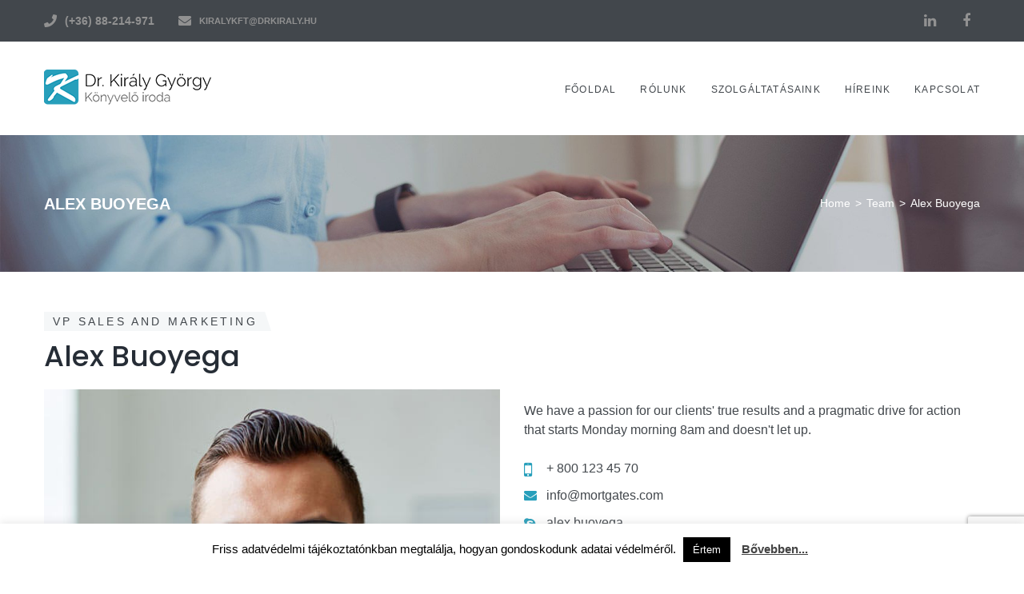

--- FILE ---
content_type: text/html; charset=UTF-8
request_url: https://www.drkiraly.hu/team/alex-buoyega/
body_size: 29546
content:
<!DOCTYPE html>
<html lang="hu">
<head>
<meta charset="UTF-8">
<link rel="profile" href="http://gmpg.org/xfn/11">
<link rel="pingback" href="https://www.drkiraly.hu/xmlrpc.php">

<meta name="viewport" content="width=device-width, initial-scale=1, maximum-scale=1, user-scalable=no" />
<title>Alex Buoyega &#8211; Dr. Király György</title>
<link rel='dns-prefetch' href='//www.google.com' />
<link rel='dns-prefetch' href='//fonts.googleapis.com' />
<link rel='dns-prefetch' href='//s.w.org' />
<link rel="alternate" type="application/rss+xml" title="Dr. Király György &raquo; hírcsatorna" href="https://www.drkiraly.hu/feed/" />
<link rel="alternate" type="application/rss+xml" title="Dr. Király György &raquo; hozzászólás hírcsatorna" href="https://www.drkiraly.hu/comments/feed/" />
<link rel="alternate" type="text/calendar" title="Dr. Király György &raquo; iCal hírfolyam" href="https://www.drkiraly.hu/events/?ical=1" />
		<script type="text/javascript">
			window._wpemojiSettings = {"baseUrl":"https:\/\/s.w.org\/images\/core\/emoji\/13.0.0\/72x72\/","ext":".png","svgUrl":"https:\/\/s.w.org\/images\/core\/emoji\/13.0.0\/svg\/","svgExt":".svg","source":{"concatemoji":"https:\/\/www.drkiraly.hu\/wp-includes\/js\/wp-emoji-release.min.js?ver=5.5.17"}};
			!function(e,a,t){var n,r,o,i=a.createElement("canvas"),p=i.getContext&&i.getContext("2d");function s(e,t){var a=String.fromCharCode;p.clearRect(0,0,i.width,i.height),p.fillText(a.apply(this,e),0,0);e=i.toDataURL();return p.clearRect(0,0,i.width,i.height),p.fillText(a.apply(this,t),0,0),e===i.toDataURL()}function c(e){var t=a.createElement("script");t.src=e,t.defer=t.type="text/javascript",a.getElementsByTagName("head")[0].appendChild(t)}for(o=Array("flag","emoji"),t.supports={everything:!0,everythingExceptFlag:!0},r=0;r<o.length;r++)t.supports[o[r]]=function(e){if(!p||!p.fillText)return!1;switch(p.textBaseline="top",p.font="600 32px Arial",e){case"flag":return s([127987,65039,8205,9895,65039],[127987,65039,8203,9895,65039])?!1:!s([55356,56826,55356,56819],[55356,56826,8203,55356,56819])&&!s([55356,57332,56128,56423,56128,56418,56128,56421,56128,56430,56128,56423,56128,56447],[55356,57332,8203,56128,56423,8203,56128,56418,8203,56128,56421,8203,56128,56430,8203,56128,56423,8203,56128,56447]);case"emoji":return!s([55357,56424,8205,55356,57212],[55357,56424,8203,55356,57212])}return!1}(o[r]),t.supports.everything=t.supports.everything&&t.supports[o[r]],"flag"!==o[r]&&(t.supports.everythingExceptFlag=t.supports.everythingExceptFlag&&t.supports[o[r]]);t.supports.everythingExceptFlag=t.supports.everythingExceptFlag&&!t.supports.flag,t.DOMReady=!1,t.readyCallback=function(){t.DOMReady=!0},t.supports.everything||(n=function(){t.readyCallback()},a.addEventListener?(a.addEventListener("DOMContentLoaded",n,!1),e.addEventListener("load",n,!1)):(e.attachEvent("onload",n),a.attachEvent("onreadystatechange",function(){"complete"===a.readyState&&t.readyCallback()})),(n=t.source||{}).concatemoji?c(n.concatemoji):n.wpemoji&&n.twemoji&&(c(n.twemoji),c(n.wpemoji)))}(window,document,window._wpemojiSettings);
		</script>
		<style type="text/css">
img.wp-smiley,
img.emoji {
	display: inline !important;
	border: none !important;
	box-shadow: none !important;
	height: 1em !important;
	width: 1em !important;
	margin: 0 .07em !important;
	vertical-align: -0.1em !important;
	background: none !important;
	padding: 0 !important;
}
</style>
	<link rel='stylesheet' id='tribe-common-skeleton-style-css'  href='https://www.drkiraly.hu/wp-content/plugins/the-events-calendar/common/src/resources/css/common-skeleton.min.css?ver=4.12.7' type='text/css' media='all' />
<link rel='stylesheet' id='tribe-tooltip-css'  href='https://www.drkiraly.hu/wp-content/plugins/the-events-calendar/common/src/resources/css/tooltip.min.css?ver=4.12.7' type='text/css' media='all' />
<link rel='stylesheet' id='cherry-testi-swiper-css'  href='https://www.drkiraly.hu/wp-content/plugins/cherry-testi/includes/swiper/css/swiper.min.css?ver=4.3.5' type='text/css' media='all' />
<link rel='stylesheet' id='cherry-testi-css'  href='https://www.drkiraly.hu/wp-content/plugins/cherry-testi/public/assets/css/style.css?ver=1.1.3' type='text/css' media='all' />
<link rel='stylesheet' id='font-awesome-css'  href='https://www.drkiraly.hu/wp-content/plugins/elementor/assets/lib/font-awesome/css/font-awesome.min.css?ver=4.7.0' type='text/css' media='all' />
<link rel='stylesheet' id='cherry-trending-posts-css'  href='https://www.drkiraly.hu/wp-content/plugins/cherry-trending-posts/assets/css/style.css?ver=1.0.2' type='text/css' media='all' />
<link rel='stylesheet' id='wp-block-library-css'  href='https://www.drkiraly.hu/wp-includes/css/dist/block-library/style.min.css?ver=5.5.17' type='text/css' media='all' />
<link rel='stylesheet' id='cherry-services-css'  href='https://www.drkiraly.hu/wp-content/plugins/cherry-services-list/public/assets/css/cherry-services.css?ver=1.4.7' type='text/css' media='all' />
<link rel='stylesheet' id='cherry-services-theme-css'  href='https://www.drkiraly.hu/wp-content/plugins/cherry-services-list/public/assets/css/cherry-services-theme.css?ver=1.4.7' type='text/css' media='all' />
<link rel='stylesheet' id='contact-form-7-css'  href='https://www.drkiraly.hu/wp-content/plugins/contact-form-7/includes/css/styles.css?ver=5.2.2' type='text/css' media='all' />
<link rel='stylesheet' id='cookie-law-info-css'  href='https://www.drkiraly.hu/wp-content/plugins/cookie-law-info/public/css/cookie-law-info-public.css?ver=1.9.1' type='text/css' media='all' />
<link rel='stylesheet' id='cookie-law-info-gdpr-css'  href='https://www.drkiraly.hu/wp-content/plugins/cookie-law-info/public/css/cookie-law-info-gdpr.css?ver=1.9.1' type='text/css' media='all' />
<link rel='stylesheet' id='tm-timeline-css-css'  href='https://www.drkiraly.hu/wp-content/plugins/tm-timeline/css/tm-timeline.css?ver=1.1.1' type='text/css' media='all' />
<link rel='stylesheet' id='tm-pg-material-icons-css'  href='https://www.drkiraly.hu/wp-content/plugins/tm-photo-gallery/media/css/material-icons.css' type='text/css' media='all' />
<link rel='stylesheet' id='tm-pg-fontello-css'  href='https://www.drkiraly.hu/wp-content/plugins/tm-photo-gallery/media/css/frontend/fontello.css' type='text/css' media='all' />
<link rel='stylesheet' id='tm-pg-lightgallery-css'  href='https://www.drkiraly.hu/wp-content/plugins/tm-photo-gallery/media/css/frontend/lightgallery.css' type='text/css' media='all' />
<link rel='stylesheet' id='tm-pg-style-frontend-css'  href='https://www.drkiraly.hu/wp-content/plugins/tm-photo-gallery/media/css/frontend/style-frontend.css' type='text/css' media='all' />
<link rel='stylesheet' id='cherry-handler-css-css'  href='https://www.drkiraly.hu/wp-content/plugins/cherry-projects/cherry-framework/modules/cherry-handler/assets/css/cherry-handler-styles.min.css?ver=1.5.11' type='text/css' media='all' />
<link rel='stylesheet' id='slider-pro-css'  href='https://www.drkiraly.hu/wp-content/plugins/cherry-projects/public/assets/css/slider-pro.min.css?ver=1.2.4' type='text/css' media='all' />
<link rel='stylesheet' id='dashicons-css'  href='https://www.drkiraly.hu/wp-includes/css/dashicons.min.css?ver=5.5.17' type='text/css' media='all' />
<link rel='stylesheet' id='magnific-popup-css'  href='https://www.drkiraly.hu/wp-content/themes/mortgates/assets/css/magnific-popup.min.css?ver=1.1.0' type='text/css' media='all' />
<link rel='stylesheet' id='cherry-projects-styles-css'  href='https://www.drkiraly.hu/wp-content/plugins/cherry-projects/public/assets/css/styles.css?ver=1.2.15' type='text/css' media='all' />
<link rel='stylesheet' id='cherry-google-fonts-mortgates-css'  href='//fonts.googleapis.com/css?family=Lato%3A400%7CMontserrat%3A700%7CPoppins%3A500&#038;subset=latin&#038;ver=5.5.17' type='text/css' media='all' />
<link rel='stylesheet' id='font-awesome-all-css'  href='https://www.drkiraly.hu/wp-content/plugins/jet-menu/assets/public/lib/font-awesome/css/all.min.css?ver=5.12.0' type='text/css' media='all' />
<link rel='stylesheet' id='font-awesome-v4-shims-css'  href='https://www.drkiraly.hu/wp-content/plugins/jet-menu/assets/public/lib/font-awesome/css/v4-shims.min.css?ver=5.12.0' type='text/css' media='all' />
<link rel='stylesheet' id='jet-menu-public-css'  href='https://www.drkiraly.hu/wp-content/plugins/jet-menu/assets/public/css/public.css?ver=2.0.2' type='text/css' media='all' />
<link rel='stylesheet' id='jet-elements-css'  href='https://www.drkiraly.hu/wp-content/plugins/jet-elements/assets/css/jet-elements.css?ver=2.2.10' type='text/css' media='all' />
<link rel='stylesheet' id='jet-elements-skin-css'  href='https://www.drkiraly.hu/wp-content/plugins/jet-elements/assets/css/jet-elements-skin.css?ver=2.2.10' type='text/css' media='all' />
<link rel='stylesheet' id='elementor-icons-css'  href='https://www.drkiraly.hu/wp-content/plugins/elementor/assets/lib/eicons/css/elementor-icons.min.css?ver=5.9.1' type='text/css' media='all' />
<link rel='stylesheet' id='elementor-animations-css'  href='https://www.drkiraly.hu/wp-content/plugins/elementor/assets/lib/animations/animations.min.css?ver=3.0.8.1' type='text/css' media='all' />
<link rel='stylesheet' id='elementor-frontend-legacy-css'  href='https://www.drkiraly.hu/wp-content/plugins/elementor/assets/css/frontend-legacy.min.css?ver=3.0.8.1' type='text/css' media='all' />
<link rel='stylesheet' id='elementor-frontend-css'  href='https://www.drkiraly.hu/wp-content/plugins/elementor/assets/css/frontend.min.css?ver=3.0.8.1' type='text/css' media='all' />
<style id='elementor-frontend-inline-css' type='text/css'>
.elementor-kit-2279{--e-global-color-primary:#6EC1E4;--e-global-color-secondary:#54595F;--e-global-color-text:#7A7A7A;--e-global-color-accent:#61CE70;--e-global-color-55e808f:#4054B2;--e-global-color-26b58de4:#23A455;--e-global-color-2709cd6a:#000;--e-global-color-7b7f0e23:#FFF;--e-global-typography-primary-font-family:"Roboto";--e-global-typography-primary-font-weight:600;--e-global-typography-secondary-font-family:"Roboto Slab";--e-global-typography-secondary-font-weight:400;--e-global-typography-text-font-family:"Roboto";--e-global-typography-text-font-weight:400;--e-global-typography-accent-font-family:"Roboto";--e-global-typography-accent-font-weight:500;}.elementor-section.elementor-section-boxed > .elementor-container{max-width:1140px;}.elementor-widget:not(:last-child){margin-bottom:20px;}{}h1.entry-title{display:var(--page-title-display);}@media(max-width:1024px){.elementor-section.elementor-section-boxed > .elementor-container{max-width:1025px;}}@media(max-width:767px){.elementor-section.elementor-section-boxed > .elementor-container{max-width:768px;}}
.elementor-416 .elementor-element.elementor-element-3233 .elementor-spacer-inner{height:20px;}.elementor-416 .elementor-element.elementor-element-19ee{padding:45px 0px 50px 0px;}.elementor-416 .elementor-element.elementor-element-66fa > .elementor-element-populated{padding:0px 0px 0px 0px;}.elementor-416 .elementor-element.elementor-element-4525 .jet-posts .entry-title{text-align:left;}.elementor-416 .elementor-element.elementor-element-4525 .jet-posts .post-meta{text-align:left;}.elementor-416 .elementor-element.elementor-element-4525 .jet-posts .entry-excerpt{text-align:left;}.elementor-416 .elementor-element.elementor-element-4525 .jet-posts .jet-more{text-decoration:none;align-self:flex-start;}.elementor-416 .elementor-element.elementor-element-4525 .jet-posts .jet-more:hover{text-decoration:none;}.elementor-416 .elementor-element.elementor-element-4525 .jet-carousel .jet-slick-dots li{padding-left:5px;padding-right:5px;}.elementor-416 .elementor-element.elementor-element-4525 .jet-carousel .jet-slick-dots{justify-content:center;}.elementor-416 .elementor-element.elementor-element-4525 .jet-title-fields__item-label{margin-right:5px;}.elementor-416 .elementor-element.elementor-element-4525 .jet-content-fields__item-label{margin-right:5px;}.elementor-416 .elementor-element.elementor-element-34ab{padding:0px 0px 65px 0px;}.elementor-416 .elementor-element.elementor-element-7d58:not(.elementor-motion-effects-element-type-background) > .elementor-column-wrap, .elementor-416 .elementor-element.elementor-element-7d58 > .elementor-column-wrap > .elementor-motion-effects-container > .elementor-motion-effects-layer{background-color:#42474c;}.elementor-416 .elementor-element.elementor-element-7d58 > .elementor-element-populated{transition:background 0.3s, border 0.3s, border-radius 0.3s, box-shadow 0.3s;padding:80px 95px 60px 15px;}.elementor-416 .elementor-element.elementor-element-7d58 > .elementor-element-populated > .elementor-background-overlay{transition:background 0.3s, border-radius 0.3s, opacity 0.3s;}.elementor-416 .elementor-element.elementor-element-7dc3 .elementor-heading-title{color:#ffffff;}.elementor-416 .elementor-element.elementor-element-2640 .elementor-heading-title{color:#ffffff;}.elementor-416 .elementor-element.elementor-element-7979{--divider-border-style:solid;--divider-border-color:#ffffff;--divider-border-width:1px;}.elementor-416 .elementor-element.elementor-element-7979 .elementor-divider-separator{width:65px;}.elementor-416 .elementor-element.elementor-element-7979 .elementor-divider{padding-top:0px;padding-bottom:0px;}.elementor-416 .elementor-element.elementor-element-46be{color:#ffffff;}.elementor-416 .elementor-element.elementor-element-331f .elementor-spacer-inner{height:5px;}.elementor-416 .elementor-element.elementor-element-666c .elementor-spacer-inner{height:25px;}.elementor-416 .elementor-element.elementor-element-3435.elementor-position-right .elementor-icon-box-icon{margin-left:15px;}.elementor-416 .elementor-element.elementor-element-3435.elementor-position-left .elementor-icon-box-icon{margin-right:15px;}.elementor-416 .elementor-element.elementor-element-3435.elementor-position-top .elementor-icon-box-icon{margin-bottom:15px;}.elementor-416 .elementor-element.elementor-element-3435 .elementor-icon{font-size:28px;}.elementor-416 .elementor-element.elementor-element-3435 .elementor-icon i{transform:rotate(0deg);}.elementor-416 .elementor-element.elementor-element-3435 .elementor-icon-box-title{margin-bottom:0px;}.elementor-416 .elementor-element.elementor-element-3435 .elementor-icon-box-content .elementor-icon-box-title{color:#f8f8f7;}.elementor-416 .elementor-element.elementor-element-3435 .elementor-icon-box-content .elementor-icon-box-title, .elementor-416 .elementor-element.elementor-element-3435 .elementor-icon-box-content .elementor-icon-box-title a{text-transform:capitalize;}.elementor-416 .elementor-element.elementor-element-3435 .elementor-icon-box-content .elementor-icon-box-description{color:#ffffff;}.elementor-416 .elementor-element.elementor-element-10ca.elementor-position-right .elementor-icon-box-icon{margin-left:15px;}.elementor-416 .elementor-element.elementor-element-10ca.elementor-position-left .elementor-icon-box-icon{margin-right:15px;}.elementor-416 .elementor-element.elementor-element-10ca.elementor-position-top .elementor-icon-box-icon{margin-bottom:15px;}.elementor-416 .elementor-element.elementor-element-10ca .elementor-icon{font-size:28px;}.elementor-416 .elementor-element.elementor-element-10ca .elementor-icon i{transform:rotate(0deg);}.elementor-416 .elementor-element.elementor-element-10ca .elementor-icon-box-title{margin-bottom:0px;}.elementor-416 .elementor-element.elementor-element-10ca .elementor-icon-box-content .elementor-icon-box-title{color:#ffffff;}.elementor-416 .elementor-element.elementor-element-10ca .elementor-icon-box-content .elementor-icon-box-title, .elementor-416 .elementor-element.elementor-element-10ca .elementor-icon-box-content .elementor-icon-box-title a{font-weight:700;text-transform:lowercase;}.elementor-416 .elementor-element.elementor-element-10ca .elementor-icon-box-content .elementor-icon-box-description{color:#ffffff;}.elementor-416 .elementor-element.elementor-element-10ca > .elementor-widget-container{margin:35px 0px 0px 0px;}.elementor-416 .elementor-element.elementor-element-623b.elementor-position-right .elementor-icon-box-icon{margin-left:15px;}.elementor-416 .elementor-element.elementor-element-623b.elementor-position-left .elementor-icon-box-icon{margin-right:15px;}.elementor-416 .elementor-element.elementor-element-623b.elementor-position-top .elementor-icon-box-icon{margin-bottom:15px;}.elementor-416 .elementor-element.elementor-element-623b .elementor-icon{font-size:28px;}.elementor-416 .elementor-element.elementor-element-623b .elementor-icon i{transform:rotate(0deg);}.elementor-416 .elementor-element.elementor-element-623b .elementor-icon-box-wrapper{text-align:left;}.elementor-416 .elementor-element.elementor-element-623b .elementor-icon-box-title{margin-bottom:0px;}.elementor-416 .elementor-element.elementor-element-623b .elementor-icon-box-content .elementor-icon-box-title{color:#ffffff;}.elementor-416 .elementor-element.elementor-element-623b .elementor-icon-box-content .elementor-icon-box-title, .elementor-416 .elementor-element.elementor-element-623b .elementor-icon-box-content .elementor-icon-box-title a{font-weight:700;}.elementor-416 .elementor-element.elementor-element-623b > .elementor-widget-container{margin:35px 0px 0px 0px;}.elementor-416 .elementor-element.elementor-element-34ed:not(.elementor-motion-effects-element-type-background) > .elementor-column-wrap, .elementor-416 .elementor-element.elementor-element-34ed > .elementor-column-wrap > .elementor-motion-effects-container > .elementor-motion-effects-layer{background-color:#f7f7f7;}.elementor-416 .elementor-element.elementor-element-34ed > .elementor-element-populated{transition:background 0.3s, border 0.3s, border-radius 0.3s, box-shadow 0.3s;padding:80px 15px 60px 110px;}.elementor-416 .elementor-element.elementor-element-34ed > .elementor-element-populated > .elementor-background-overlay{transition:background 0.3s, border-radius 0.3s, opacity 0.3s;}.elementor-416 .elementor-element.elementor-element-6717{--divider-border-style:solid;--divider-border-color:#000;--divider-border-width:1px;}.elementor-416 .elementor-element.elementor-element-6717 .elementor-divider-separator{width:65px;}.elementor-416 .elementor-element.elementor-element-6717 .elementor-divider{padding-top:0px;padding-bottom:0px;}.elementor-416 .elementor-element.elementor-element-1704 .wpcf7 span.wpcf7-not-valid-tip{text-align:left;display:block;}.elementor-416 .elementor-element.elementor-element-1704 .wpcf7 .wpcf7-form-control:not(.wpcf7-submit):not(.wpcf7-checkbox):not(.wpcf7-radio):not(.wpcf7-acceptance):not(.wpcf7-file){border-radius:0px 0px 0px 0px;}.elementor-416 .elementor-element.elementor-element-1704 .wpcf7 div.wpcf7-response-output{text-align:left;}.elementor-416 .elementor-element.elementor-element-6f22:not(.elementor-motion-effects-element-type-background), .elementor-416 .elementor-element.elementor-element-6f22 > .elementor-motion-effects-container > .elementor-motion-effects-layer{background-color:transparent;background-image:linear-gradient(90deg, #42474c 50%, #f7f7f7 50%);}.elementor-416 .elementor-element.elementor-element-6f22{transition:background 0.3s, border 0.3s, border-radius 0.3s, box-shadow 0.3s;}.elementor-416 .elementor-element.elementor-element-6f22 > .elementor-background-overlay{transition:background 0.3s, border-radius 0.3s, opacity 0.3s;}.elementor-416 .elementor-element.elementor-element-e4d > .elementor-container > .elementor-row > .elementor-column > .elementor-column-wrap > .elementor-widget-wrap{align-content:center;align-items:center;}.elementor-416 .elementor-element.elementor-element-1f76 > .elementor-column-wrap > .elementor-widget-wrap > .elementor-widget:not(.elementor-widget__width-auto):not(.elementor-widget__width-initial):not(:last-child):not(.elementor-absolute){margin-bottom:10px;}.elementor-416 .elementor-element.elementor-element-7238 .elementor-heading-title{color:#ffffff;}.elementor-416 .elementor-element.elementor-element-6211{color:#ffffff;}.elementor-416 .elementor-element.elementor-element-977 .jet-button__container{justify-content:flex-end;}.elementor-416 .elementor-element.elementor-element-977 .jet-button__instance{border-style:solid;border-width:1px 1px 1px 1px;border-color:#ffffff;}.elementor-416 .elementor-element.elementor-element-977 .jet-button__instance:hover{border-style:solid;border-width:1px 1px 1px 1px;border-color:rgba(255,255,255,0.4);}.elementor-416 .elementor-element.elementor-element-977 .jet-button__state-normal{padding:15px 27px 15px 27.5px;}.elementor-416 .elementor-element.elementor-element-977 .jet-button__state-hover{padding:15px 27px 15px 27.5px;}.elementor-416 .elementor-element.elementor-element-977 .jet-button__plane-normal{background-color:#ffffff;}.elementor-416 .elementor-element.elementor-element-977 .jet-button__plane-hover{background-color:rgba(0,0,0,0);}.elementor-416 .elementor-element.elementor-element-977 .jet-button__state-normal .jet-button__label{text-align:left;color:#42474c;}.elementor-416 .elementor-element.elementor-element-977 .jet-button__state-hover .jet-button__label{text-align:left;color:#ffffff;}.elementor-416 .elementor-element.elementor-element-e4d:not(.elementor-motion-effects-element-type-background), .elementor-416 .elementor-element.elementor-element-e4d > .elementor-motion-effects-container > .elementor-motion-effects-layer{background-color:#4fd2ab;}.elementor-416 .elementor-element.elementor-element-e4d > .elementor-background-overlay{background-color:transparent;background-image:linear-gradient(300deg, #558dd9 0%, #61c7ca 100%);opacity:0.5;transition:background 0.3s, border-radius 0.3s, opacity 0.3s;}.elementor-416 .elementor-element.elementor-element-e4d:hover > .elementor-background-overlay{opacity:0.5;}.elementor-416 .elementor-element.elementor-element-e4d{transition:background 0.3s, border 0.3s, border-radius 0.3s, box-shadow 0.3s;padding:50px 0px 50px 0px;}@media(max-width:1024px) and (min-width:768px){.elementor-416 .elementor-element.elementor-element-1f76.elementor-column{width:100%;}.elementor-416 .elementor-element.elementor-element-79e4.elementor-column{width:100%;}}@media(max-width:1024px){.elementor-416 .elementor-element.elementor-element-7d58 > .elementor-element-populated{padding:50px 30px 50px 30px;}.elementor-416 .elementor-element.elementor-element-34ed > .elementor-element-populated{padding:50px 30px 50px 30px;}.elementor-416 .elementor-element.elementor-element-7238{text-align:center;}}@media(max-width:767px){.elementor-416 .elementor-element.elementor-element-7dc3{text-align:center;}.elementor-416 .elementor-element.elementor-element-2640{text-align:center;}.elementor-416 .elementor-element.elementor-element-7979 .elementor-divider{text-align:center;}.elementor-416 .elementor-element.elementor-element-7979 .elementor-divider-separator{margin:0 auto;margin-center:0;}.elementor-416 .elementor-element.elementor-element-46be .elementor-text-editor{text-align:center;}.elementor-416 .elementor-element.elementor-element-3435 .elementor-icon-box-icon{margin-bottom:15px;}.elementor-416 .elementor-element.elementor-element-10ca .elementor-icon-box-icon{margin-bottom:15px;}.elementor-416 .elementor-element.elementor-element-623b .elementor-icon-box-icon{margin-bottom:15px;}.elementor-416 .elementor-element.elementor-element-623b .elementor-icon-box-wrapper{text-align:center;}.elementor-416 .elementor-element.elementor-element-977 > .elementor-widget-container{margin:20px 0px 0px 0px;}}
</style>
<link rel='stylesheet' id='cherry-popups-font-awesome-css'  href='https://www.drkiraly.hu/wp-content/plugins/cherry-popups/assets/css/font-awesome.min.css?ver=4.7.0' type='text/css' media='all' />
<link rel='stylesheet' id='cherry-popups-styles-css'  href='https://www.drkiraly.hu/wp-content/plugins/cherry-popups/assets/css/cherry-popups-styles.css?ver=1.1.8' type='text/css' media='all' />
<link rel='stylesheet' id='cherry-team-css'  href='https://www.drkiraly.hu/wp-content/plugins/cherry-team-members/public/assets/css/cherry-team.css?ver=1.4.6' type='text/css' media='all' />
<link rel='stylesheet' id='cherry-team-grid-css'  href='https://www.drkiraly.hu/wp-content/plugins/cherry-team-members/public/assets/css/cherry-team-grid.css?ver=1.4.6' type='text/css' media='all' />
<link rel='stylesheet' id='jquery-swiper-css'  href='https://www.drkiraly.hu/wp-content/themes/mortgates/assets/css/swiper.min.css?ver=3.4.2' type='text/css' media='all' />
<link rel='stylesheet' id='iconsmind-css'  href='https://www.drkiraly.hu/wp-content/themes/mortgates/assets/css/iconsmind.min.css?ver=1.0.0' type='text/css' media='all' />
<link rel='stylesheet' id='linearicons-free-css'  href='https://www.drkiraly.hu/wp-content/themes/mortgates/assets/css/linearicons-free.css?ver=1.0.0' type='text/css' media='all' />
<link rel='stylesheet' id='materialdesignicons-css'  href='https://www.drkiraly.hu/wp-content/themes/mortgates/assets/css/materialdesignicons.css?ver=1.0.0' type='text/css' media='all' />
<link rel='stylesheet' id='mortgates-theme-style-css'  href='https://www.drkiraly.hu/wp-content/themes/mortgates/style.css?ver=5.5.17' type='text/css' media='all' />
<style id='mortgates-theme-style-inline-css' type='text/css'>
/* #Typography */body {font-style: normal;font-weight: 300;font-size: 16px;line-height: 1.5;font-family: Arial, Helvetica, sans-serif;letter-spacing: 0em;text-align: inherit;text-transform: none;color: #42474c;}h1,.h1-style {font-style: normal;font-weight: 600;font-size: 40px;line-height: 1.2;font-family: Arial, Helvetica, sans-serif;letter-spacing: 0.035em;text-align: inherit;text-transform: none;color: #262d36;}h2,.h2-style {font-style: normal;font-weight: 500;font-size: 36px;line-height: 1.2;font-family: Arial, Helvetica, sans-serif;letter-spacing: 0em;text-align: inherit;text-transform: none;color: #262d36;}h3,.h3-style {font-style: normal;font-weight: 500;font-size: 30px;line-height: 1.2;font-family: Arial, Helvetica, sans-serif;letter-spacing: 0em;text-align: inherit;text-transform: none;color: #262d36;}h4,.h4-style {font-style: normal;font-weight: 600;font-size: 22px;line-height: 1.63;font-family: Arial, Helvetica, sans-serif;letter-spacing: 0em;text-align: inherit;text-transform: none;color: #262d36;}h5,.h5-style {font-style: normal;font-weight: 600;font-size: 20px;line-height: 1.2;font-family: Arial, Helvetica, sans-serif;letter-spacing: 0em;text-align: inherit;text-transform: uppercase;color: #262d36;}h6,.h6-style {font-style: normal;font-weight: 500;font-size: 14px;line-height: 1.2;font-family: Arial, Helvetica, sans-serif;letter-spacing: 0.23em;text-align: inherit;text-transform: uppercase;color: #42474c;}@media (min-width: 1200px) {h1,.h1-style { font-size: 45px; }h2,.h2-style { font-size: 36px; }h3,.h3-style { font-size: 30px; }}h1 em,h2 em,h3 em,h4 em,h5 em,h6 em,.elementor-heading-title i,.elementor-heading-title i,.elementor-heading-title i,.elementor-heading-title i,.elementor-heading-title i,.elementor-heading-title i,.h1-style em,.h2-style em,.h3-style em,.h4-style em,.h5-style em,.h6-style em,.accent-text {font-style: normal;font-weight: 500;font-family: Poppins, sans-serif;letter-spacing: 0em;text-transform: none;}a, p a:hover, dl a:hover { color: #899296; }a:hover, p a, dl a { color: #279fbb; }a[href*="tel:"],a[href*="callto:"],a[href*="mailto:"] { color: #279fbb; }a[href*="tel:"]:hover,a[href*="callto:"]:hover,a[href*="mailto:"]:hover { color: #899296; }/* #Invert Color Scheme */.invert { color: #ffffff; }.invert h1 { color: #ffffff; }.invert h2 { color: #ffffff; }.invert h3 { color: #ffffff; }.invert h4 { color: #ffffff; }.invert h5 { color: #ffffff; }.invert h6 { color: #ffffff; }.invert a{ color: #ffffff; }.invert a:hover { color: #279fbb; }.invert a[href*="tel:"],.invert a[href*="callto:"],.invert a[href*="mailto:"] { color: #279fbb; }.invert a[href*="tel:"]:hover,.invert a[href*="callto:"]:hover,.invert a[href*="mailto:"]:hover { color: #ffffff; }/* #Helpers */.primary-color {color: #279fbb;}/* #Layout */@media (min-width: 1200px) {.site .container {max-width: 1200px;}}.page-layout-boxed > .site.container {max-width: 1200px;}@media (min-width: 768px) {.page-layout-boxed .isStuck {max-width: 1200px;}}/* #Pages */.site { background-color: #ffffff; }.not-found .page-title,.error-404 .page-content h2 { color: #279fbb; }.invert.error-404 .page-content h2{ color: #ffffff; }/* #404 page */body.error404 .site-content {background-color: #000000;background-repeat: no-repeat;background-attachment: scroll;background-size: cover;background-image: url(https://www.drkiraly.hu/wp-content/themes/mortgates/assets/images/bg_404.jpg);background-position: center;}@media (min-width: 1200px) {.error-404 .page-content h2 {font-size: 32px;}}/* #Elements */blockquote {font-style: normal;font-weight: 500;font-family: Poppins, sans-serif;letter-spacing: 0em;text-transform: none;}blockquote:before {font-family: Arial, Helvetica, sans-serif;color: rgb(199,199,199);}cite {font-style: normal;font-weight: 600;font-size: 14px;line-height: 1.2;font-family: Arial, Helvetica, sans-serif;text-transform: uppercase;}blockquote cite {color: #899296;}.invert blockquote cite {color: #ffffff;}cite span:not(.tm-testi__item-name) {font-style: normal;font-weight: 300;font-family: Arial, Helvetica, sans-serif;text-transform: none;}cite:before {background-color: rgb(199,199,199);top: calc((1.2*14px)/2);}ins {color: #ffffff;background-color: #279fbb;}.dropcaps {color: #279fbb;}hr,.elementor hr{background-color: rgb(214,214,214);}/* #Page preloader */.page-preloader-cover .bar:before{background-color: #279fbb;}.page-preloader-cover .bar {background-color: #f7f7f7;}.page-preloader-cover{background-color: #fff;}/* #ToTop button */#toTop {color: #ffffff;background-color: #444c5c;}#toTop:hover {color: #ffffff;background-color: #279fbb;}/* #Header */.header-container {background-color: #ffffff;background-repeat: no-repeat;background-attachment: scroll;background-size: cover;;background-position: center;}.header-container.transparent {background: #42474c;}@media( min-width: 768px ) {.header-container.transparent:not(.isStuck) {background: rgba(66,71,76,0.2);}}.site-header--separate .top-panel__inner {border-color: rgb(238,238,238);}/* ##Logo */.site-logo--text {font-style: normal;font-weight: 700;font-size: 24px;line-height: 1;font-family: Montserrat, sans-serif;letter-spacing: 0.1em;text-transform: uppercase;}.site-logo__link,.site-logo__link:hover {color: #279fbb;}/* ##Top Panel */.top-panel {background-color: #42474c;}.invert.top-panel,.invert.top-panel a {color: rgb(145,145,145);}.invert.top-panel a:hover {color: #279fbb;}/* #Header Components */.header-components >* + *:before,.search-form__close:after{background-color: rgb(227,227,227);}.invert .search-form__close:after {background-color: #ffffff;}.invert.header-container .search-form__field {color: #ffffff;}.search-form__toggle,.search-form__close,.site-header .search-form .search-form__submit,.site-header .search-form .search-submit {color: #899296;}.invert .search-form__toggle:not(:hover),.invert .search-form__close:not(:hover),.site-header .invert .search-form .search-form__submit:not(:hover),.site-header .invert .search-form .search-submit:not(:hover) {color: #ffffff;}.search-form__toggle:hover,.search-form__close:hover,.search-form__toggle:focus,.search-form__close:focus,.site-header .search-form .search-form__submit:hover,.site-header .search-form .search-form__submit:focus,.site-header .search-form .search-submit:hover,.site-header .search-form .search-submit:focus {color: #279fbb;}/* #Fields */input,select,textarea {font-style: normal;font-family: Arial, Helvetica, sans-serif;background-color: #f7f7f7;color: #42474c;}input:focus,select:focus,textarea:focus {border-color: #279fbb;}/* #WPCF7 */.wpcf7 input[type='text'],.wpcf7 input[type='email'],.wpcf7 input[type='url'],.wpcf7 input[type='password'],.wpcf7 input[type='search'],.wpcf7 input[type='tel'],.wpcf7 textarea {border-bottom-color: rgb(189,189,189);}.wpcf7 input[type='text']:focus,.wpcf7 input[type='email']:focus,.wpcf7 input[type='url']:focus,.wpcf7 input[type='password']:focus,.wpcf7 input[type='search']:focus,.wpcf7 input[type='tel']:focus,.wpcf7 textarea:focus {border-bottom-color: #279fbb;}input::placeholder,select,textarea::placeholder {color: rgba(66,71,76,0.5);}form input[type="button"],form input[type="submit"] {font-family: Arial, Helvetica, sans-serif;font-size: 14px;font-weight: 500;line-height: 1.2;letter-spacing: 0.23em;color: #42474c;text-transform: uppercase;}.social-list--widget a {color: #ffffff;background-color: #279fbb;}.social-list--widget a:hover {color: #ffffff;background-color: #444c5c;}.share-btns__link:hover,.social-list--header.social-list a:hover,.social-list--footer.social-list a:hover,.site-footer.style-2 .social-list--footer a {color: #ffffff;}.share-btns__link:hover:before,.social-list--header a:hover:after,.social-list--footer a:hover:after,.site-footer.style-2 .social-list--footer a:after {background-color: #279fbb;}.site-footer.style-2 .social-list--footer a:hover:after {background-color: #444c5c;}/* #Menus */.main-navigation {font-style: normal;font-family: Arial, Helvetica, sans-serif;}/* #Main Menu */.main-navigation .menu > li > a,.jet-menu >li >a {color: #42474c;}.main-navigation .menu > li > a:hover,.main-navigation .menu > li.menu-hover > a,.main-navigation .menu > li.current_page_item > a,.main-navigation .menu > li.current_page_ancestor > a,.main-navigation .menu > li.current-menu-item > a,.main-navigation .menu > li.current-menu-ancestor > a,.jet-menu >li.jet-menu-hover >a,.jet-menu >li.jet-current-menu-item >a {color: #279fbb;}@media (min-width: 768px) {.invert .main-navigation .menu > li > a,.invert .jet-menu >li >a,.invert .jet-menu >li.jet-menu-hover >a,.invert .jet-menu >li.jet-current-menu-item >a{color: #ffffff;}}.main-navigation .sub-menu a,.jet-custom-nav .jet-custom-nav__item >a,.jet-sub-menu >li >a {color: #42474c;}.main-navigation .sub-menu li,.jet-custom-nav,.jet-custom-nav .jet-custom-nav__item >a,.jet-sub-menu >li >a {border-color: #f7f7f7;}.jet-sub-menu >li.jet-menu-hover >a,.jet-sub-menu >li.jet-current-menu-item >a,.jet-custom-nav .jet-custom-nav__item.hover-state >a,.main-navigation .sub-menu a:hover,.main-navigation .sub-menu li.menu-hover > a,.main-navigation .sub-menu li.current_page_item > a,.main-navigation .sub-menu li.current_page_ancestor > a,.main-navigation .sub-menu li.current-menu-item > a,.main-navigation .sub-menu li.current-menu-ancestor > a {color: #279fbb;background-color: #f7f7f7;}@media (max-width: 767px) {.main-navigation .menu li > a:hover,.main-navigation .menu i.menu-hover > a,.main-navigation .menu li.current_page_item > a,.main-navigation .menu li.current_page_ancestor > a,.main-navigation .menu li.current-menu-item > a,.main-navigation .menu li.current-menu-ancestor > a {color: #279fbb;background-color: #f7f7f7;}.main-navigation .menu li {border-color: #f7f7f7;}}/* ##Menu toggle */.menu-toggle .menu-toggle-inner {background-color: #42474c;}.invert .menu-toggle:not(:hover) .menu-toggle-inner {background-color: #ffffff;}.menu-toggle:hover .menu-toggle-inner {background-color: #279fbb;}.jet-mobile-menu-toggle-button {background-color: #279fbb;color: #ffffff;}/* ##Menu-item desc */.menu-item__desc,.jet-menu-item-desc {font-style: normal;font-weight: 300;font-family: Arial, Helvetica, sans-serif;letter-spacing: 0em;text-align: inherit;text-transform: none;color: #42474c;}.invert .menu > li > a > .menu-item__desc,.invert .jet-menu-item-desc.top-level-desc {color: #ffffff;}/* #Footer Menu */.footer-menu a {color: #279fbb}.footer-menu a:hover,.footer-menu li.current-menu-item a,.footer-menu li.current_page_item a {color: #899296}.invert .footer-menu a {color: #ffffff;}.invert .footer-menu a:hover,.invert .footer-menu li.current-menu-item a,.invert .footer-menu li.current_page_item a {color: #279fbb}/* #Top Menu */.top-panel__menu li.current-menu-item a,.top-panel__menu li.current_page_item a {color: #279fbb}.invert .top-panel__menu li.current-menu-item a,.invert .top-panel__menu li.current_page_item a {color: #279fbb}.top-panel__menu .top-panel__menu-list .menu-item:not(:last-child),.social-login-menu .social-login-list__item:not(:last-child) {border-color: rgb(227,227,227);}/* #Sticky label */.sticky__label {background-color: #279fbb;color: #ffffff;}/* #Search Result */.posts-list--search .posts-list__item + .posts-list__item {border-color: rgb(233,233,233);}/* #Post */.posts-list--default .format-standard.no-thumb .posts-list__item-content,.posts-list--default .format-image .post-featured-content:empty + .posts-list__item-content,.posts-list--default .format-video .post-featured-content:empty + .posts-list__item-content,.format-quote .posts-list__item-content,.format-audio .posts-list__item-content,.format-link .posts-list__item-content,.posts-list--grid .posts-list__item-content,.posts-list--masonry .posts-list__item-content,.posts-list--vertical-justify .posts-list__item-content,.related-post,.post-author-bio,.single-post .format-link .post-featured-content,.single-post .format-quote .post-featured-content {background-color: #f7f7f7;}/* #Entry Meta */.entry-meta {font-style: normal;font-weight: 400;font-size: 14px;line-height: 1.75;font-family: Lato, sans-serif;letter-spacing: 0em;text-transform: none;color: #899296;}.invert .entry-meta {color: #ffffff;}.posts-list:not(.posts-list--default):not(.related-posts) .posted-by,.posts-list:not(.posts-list--default):not(.related-posts) .posted-by a:not(:hover){color: #42474c;}.post__tags a {border-color: #f7f7f7;}.post__tags a:hover {color: #ffffff;border-color: #444c5c;background-color: #444c5c;}.invert .post__tags a:hover {color: #42474c;border-color: #ffffff;background-color: #ffffff;}.posts-list--default .format-standard.no-thumb .posts-list__item-content .post__tags a:not(:hover),.posts-list--default .format-image .post-featured-content:empty + .posts-list__item-content .post__tags a:not(:hover),.posts-list--default .format-video .post-featured-content:empty + .posts-list__item-content .post__tags a:not(:hover),.posts-list--default .format-quote .posts-list__item-content .post__tags a:not(:hover),.posts-list--default .format-audio .posts-list__item-content .post__tags a:not(:hover),.posts-list--default .format-link .posts-list__item-content .post__tags a:not(:hover) {border-color: rgb(214,214,214);}.posts-list:not(.posts-list--default) .post__tags a,.related-post .post__tags a {background-color: rgba(68,76,92,0.2);color: #ffffff;font-style: normal;font-weight: 400;font-family: Lato, sans-serif;}.posts-list:not(.posts-list--default) .format-standard.no-thumb .post__tags a:not(:hover),.posts-list:not(.posts-list--default) .format-video .post-featured-content:empty + .posts-list__item-content .post__tags a:not(:hover),.posts-list:not(.posts-list--default) .format-image .post-featured-content:empty + .posts-list__item-content .post__tags a:not(:hover),.posts-list:not(.posts-list--default) .format-gallery .post-featured-content:empty + .posts-list__item-content .post__tags a:not(:hover),.posts-list:not(.posts-list--default) .format-quote .post__tags a:not(:hover),.posts-list:not(.posts-list--default) .format-audio .post__tags a:not(:hover),.posts-list:not(.posts-list--default) .format-link .post__tags a:not(:hover),.related-post.no-thumb .post__tags a:not(:hover) {background-color: rgba(68,76,92,0.4);}.posts-list:not(.posts-list--default) .post__tags a:hover,.related-post .post__tags a:hover {background-color: rgba(68,76,92,0.7);}/* #Post Format */.post-format-link {font-style: normal;font-weight: 500;font-size: 30px;line-height: 1.2;font-family: Arial, Helvetica, sans-serif;letter-spacing: 0em;text-transform: none;color: #262d36;}@media (min-width: 1200px) {.post-format-link { font-size: 30px; }}/* #Related Posts */.related-posts .entry-title {font-size: 20px;}/* #Comments */.comment-list .comment:before,.comment-list .pingback:before {background-color: rgb(181,181,181);}.comment-reply-link {font-style: normal;font-weight: 400;font-family: Lato, sans-serif;}.comment-list .comment-metadata {font-style: normal;font-weight: 400;font-size: 14px;line-height: 1.75;font-family: Lato, sans-serif;letter-spacing: 0em;text-transform: none;color: #899296;}#cancel-comment-reply-link {line-height: calc(1.2 * 20px);}/* #Paginations */.site-content .page-links a,.nav-links .page-numbers,.tm-pg_front_gallery-navigation .tm_pg_nav-links a.tm_pg_page-numbers {color: #899296;background-color: #f7f7f7;}.site-content .page-links a:hover,.site-content .page-links > .page-links__item,.nav-links a.page-numbers:hover,.nav-links .page-numbers.current,.tm-pg_front_gallery-navigation .tm_pg_nav-links a.tm_pg_page-numbers:not(.current):hover,.tm-pg_front_gallery-navigation .tm_pg_nav-links a.tm_pg_page-numbers.current {color: #ffffff;background-color: #444c5c;}.comment-navigation,.posts-navigation,.post-navigation{font-style: normal;font-weight: 600;font-size: 18px;line-height: 1.63;font-family: Arial, Helvetica, sans-serif;letter-spacing: 0em;text-align: inherit;text-transform: none;border-color: rgb(233,233,233);}.comment-navigation a:not(:hover),.posts-navigation a:not(:hover),.post-navigation a:not(:hover) {color: #262d36;}.comment-navigation .nav-previous a:before,.comment-navigation .nav-next a:before,.posts-navigation .nav-previous a:before,.posts-navigation .nav-next a:before,.post-navigation .nav-previous a:before,.post-navigation .nav-next a:before{color: rgb(214,214,214);}.elementor-page.content-layout-fullwidth .post-navigation {max-width: calc(1200px - 30px);}/* #Breadcrumbs */.breadcrumbs {background-color: #42474C;background-repeat: no-repeat;background-attachment: scroll;background-size: cover;background-image: url(https://www.drkiraly.hu/wp-content/themes/mortgates/assets/images/breadcrumbs_bg.jpg);background-position: center;padding-top: 20px;padding-bottom: 20px;}@media (min-width: 768px) {.breadcrumbs {padding-top: 40px;padding-bottom: 40px;}}@media (min-width: 1200px) {.breadcrumbs {padding-top: 70px;padding-bottom: 70px;}}.breadcrumbs__wrap {font-style: normal;font-weight: 400;font-size: 14px;line-height: 1.5;font-family: Arial, Helvetica, sans-serif;letter-spacing: 0em;text-transform: none;}.invert.breadcrumbs {color: #ffffff;}/* #Footer */.site-footer {background-color: #444c5c;}.footer-area-wrap {background-color: #444c5c;}.footer-area .widget-title {font-size: 16px;}/* #Magnific Popup*/.mfp-iframe-holder .mfp-close:hover,.mfp-image-holder .mfp-close:hover{color: #279fbb;}.mfp-iframe-holder .mfp-arrow:hover:before,.mfp-iframe-holder .mfp-arrow:hover:after,.mfp-image-holder .mfp-arrow:hover:before,.mfp-image-holder .mfp-arrow:hover:after{background-color: #279fbb;}/* #Swiper navigation*/.swiper-button-next,.swiper-button-prev,.swiper-container .swiper-button-next,.swiper-container .swiper-button-prev {color: #ffffff;background-color: #279fbb;}/*Contact block*/.contact-block {}/* #Button Appearance Styles */.btn,.btn-link,.link,.elementor-widget .elementor-button,.cherry-projects-wrapper .projects-ajax-button-wrapper .projects-ajax-button span,a.button,form button,form input[type='button'],form input[type='reset'],form input[type='submit'] {font-family: Arial, Helvetica, sans-serif;}.btn,.btn-primary,.invert .btn-primary,.elementor-widget .elementor-button,.cherry-projects-wrapper .projects-ajax-button-wrapper .projects-ajax-button span,.tm-pg_front_gallery .load-more-button .btn,form button,form input[type='button'],form input[type='submit']{color: #ffffff;background-color: #279fbb;border-color: #bdbfc1;}.btn:hover,.btn-primary:hover,.invert .btn-primary:hover,.btn-primary.processing,.invert .btn-primary.processing,.elementor-widget .elementor-button:hover,.cherry-projects-wrapper .projects-ajax-button-wrapper .projects-ajax-button span:hover,.tm-pg_front_gallery .load-more-button .btn:hover,form button:hover,form input[type='button']:hover,form input[type='submit']:hover{color: #ffffff;border-color: rgb(14,134,162);background-color: rgb(14,134,162);}.invert .btn:hover,.invert .btn-primary:hover,.invert .invert .btn-primary:hover,.invert .btn-primary.processing,.invert .invert .btn-primary.processing,.invert .elementor-widget .elementor-button:hover,.invert .cherry-projects-wrapper .projects-ajax-button-wrapper .projects-ajax-button span:hover,.invert .tm-pg_front_gallery .load-more-button .btn:hover,.invert form button:hover,.invert form input[type='button']:hover,.invert form input[type='submit']:hover{color: #ffffff;border-color: rgb(14,134,162);background-color: rgb(14,134,162);}.btn-secondary,.invert .btn-secondary,form input[type="reset"]{color: #ffffff;background-color: #444c5c;border-color: #444c5c;}.btn-secondary:hover,.invert .btn-secondary:hover,.btn-secondary.processing,.invert .btn-secondary.processing,form input[type="reset"]:hover {color: #ffffff;background-color: #279fbb;border-color: #279fbb;}.btn-grey,.invert .btn-grey {color: #42474c;background-color: #f7f7f7;border-color: #f7f7f7;}.btn-grey:hover,.invert .btn-grey:hover,.btn-grey.processing,.invert .btn-grey.processing{color: #42474c;background-color: rgb(222,222,222);border-color: rgb(222,222,222);}.btn.header-btn {color: #42474c;}.invert .btn.header-btn {color: #ffffff;}.btn.header-btn:hover {color: #ffffff;}/* #Widget Calendar */.invert .widget_calendar {color: #42474c;}.widget_calendar .calendar_wrap {background-color: #f7f7f7;}.widget_calendar tbody tr:nth-child(odd) {background-color: rgb(251,251,251);}.widget_calendar caption,.widget_calendar tfoot a:before {color: #279fbb;}.widget_calendar tfoot a:hover:before {color: #42474c;}.widget_calendar tbody td#today,.widget_calendar tbody td a {color: #ffffff;}.widget_calendar tbody td#today,.widget_calendar tbody td a {background-color: #279fbb;}.widget_calendar tbody td a:hover {background-color: #444c5c;color: #ffffff;}/* #Widget Tag Cloud */.tagcloud a {border-color: #f7f7f7;}.tagcloud a:hover {color: #ffffff;border-color: #444c5c;background-color: #444c5c;}.invert .tagcloud a:hover {color: #42474c;border-color: #ffffff;background-color: #ffffff;}/* #Widget Recent Posts - Comments*/.widget_recent_entries a:not(:hover),.widget_recent_comments a:not(:hover) {color: #42474c;}.invert .widget_recent_entries a:not(:hover),.invert .widget_recent_comments a:not(:hover) {color: #ffffff;}/* #Widget Archive - Categories */.widget_archive label:before,.widget_categories label:before{color: rgb(214,214,214);}.widget_archive ul li,.widget_categories ul li{color: #279fbb;}/* #Widgets Nav-menu - Meta - Pages */.footer-area .widget_nav_menu a {color: #279fbb;}.footer-area .widget_nav_menu a:hover {color: #899296;}.invert .footer-area .widget_nav_menu a {color: #ffffff;}.invert .footer-area .widget_nav_menu a:hover {color: #279fbb;}/* #Widget RSS */.widget_rss a.rsswidget {font-style: normal;font-weight: 600;font-family: Arial, Helvetica, sans-serif;letter-spacing: 0em;text-transform: none;color: #262d36;}.widget_rss a.rsswidget:hover {color: #279fbb;}.invert .widget_rss a.rsswidget {color: #ffffff;}.invert .widget_rss a.rsswidget:hover {color: #279fbb;}/* #Widget date style*/.rss-date,.widget_recent_entries .post-date{font-style: normal;font-weight: 400;font-size: 14px;line-height: 1.75;font-family: Lato, sans-serif;letter-spacing: 0em;color: #899296;}.invert .rss-date,.invert .widget_recent_entries .post-date{color: #ffffff;}/* Widgets misc */.widget_archive > ul,.widget_categories > ul,.widget-area:not(.footer-area) .widget_nav_menu div > ul,.elementor-widget-sidebar .widget_nav_menu div > ul,.widget_meta > ul,.widget_pages > ul,.widget_recent_entries a,.widget_recent_comments a{font-style: normal;font-weight: 500;font-family: Arial, Helvetica, sans-serif;}.widget_archive > ul > li > a:before,.widget_categories > ul > li > a:before,.widget-area:not(.footer-area) .widget_nav_menu div > ul > li > a:before,.elementor-widget-sidebar .widget_nav_menu div > ul > li > a:before,.widget_meta > ul > li > a:before,.widget_pages > ul > li > a:before {background-color: rgb(181,181,181);}.widget_archive > ul > li + li,.widget_categories > ul > li + li,.widget-area:not(.footer-area) .widget_nav_menu div > ul > li + li,.elementor-widget-sidebar .widget_nav_menu div > ul > li + li,.widget_meta > ul > li + li,.widget_pages > ul > li + li {border-color: rgb(233,233,233);}.subscribe-block__form .subscribe-block__submit--icon {color: #42474c;}.subscribe-block__form .subscribe-block__submit--icon:hover {color: #279fbb;}.invert .footer-area .social-list .social-list__items .menu-item > a:hover {color: #279fbb;}/* #Custom posts*//* #Contact-information*/.contact-information-widget .icon {color: #279fbb;}.invert .footer-area .contact-information-widget__inner li a {color: #ffffff;}.invert .footer-area .contact-information-widget__inner li a:hover {color: #279fbb;}.elementor-widget-jet-slider .jet-slider__title {font-family: Arial, Helvetica, sans-serif;font-size: 45px;font-weight: 600;line-height: 1.2;letter-spacing: 0.035em;color: #262d36;}.elementor-widget-jet-slider .jet-slider__subtitle {font-family: Arial, Helvetica, sans-serif;font-size: 45px;font-weight: 600;line-height: 1.2;letter-spacing: 0.035em;color: #262d36;}.invert .elementor-widget-jet-slider .jet-slider__title {color: #ffffff;}.invert .elementor-widget-jet-slider .jet-slider__subtitle {color: #ffffff;}.elementor-widget-jet-slider .jet-slider__desc {font-family: Arial, Helvetica, sans-serif;font-weight: 300;letter-spacing: 0em;color: #42474c;}.invert .elementor-widget-jet-slider .jet-slider__desc {color: #ffffff;}@media screen and (max-width: 767px) {.invert .elementor-widget-jet-slider .jet-slider__title {font-size: 27px;}.elementor-widget-jet-slider .jet-slider__subtitle {font-size: 27px;}.elementor-widget-jet-slider .jet-slider__desc {font-size: 14px;}}.white-text {color: #ffffff;}.jet-subscribe-form .jet-subscribe-form__input {background-color: #f5f7f8;border-color: #f5f7f8;}.jet-subscribe-form .jet-subscribe-form__input:focus {background-color: #f5f7f8;border-color: #279fbb;}.jet-images-layout .jet-images-layout__title {font-family: Arial, Helvetica, sans-serif;font-size: 30px;font-weight: 500;line-height: 1.2;letter-spacing: 0em;color: #ffffff;}.jet-images-layout .jet-images-layout__content::after {border-color: #279fbb;}.jet-button__label,.jet-button__icon {font-family: Arial, Helvetica, sans-serif;font-size: 12px;font-weight: 600;width: auto;height: auto;margin: 0;line-height: 2;}.jet-button__icon i {margin-left: 10px;margin-right: 10px;font-weight: 600;}.jet-button__plane {border-radius: 0;}.jet-button__plane-normal {background-color: #279fbb;}.jet-button__plane-hover {background-color: #444c5c;}.jet-button__state-normal .jet-button__label,.jet-button__state-normal .jet-button__icon {color: #ffffff;}.jet-button__state-hover .jet-button__label,.jet-button__state-hover .jet-button__icon {color: #ffffff;}.jet-slider .jet-slider__button-wrapper .jet-slider__button--primary {background-color: #279fbb;color: #ffffff;}.jet-slider .jet-slider__button-wrapper .jet-slider__button--primary:hover {background-color: #444c5c;color: #ffffff;}.jet-slider .jet-slider__button-wrapper .jet-slider__button--secondary {color: #ffffff;background-color: #444c5c;}.jet-slider .jet-slider__button-wrapper .jet-slider__button--secondary:hover {background-color: #279fbb;color: #ffffff;}.jet-slider .sp-buttons .sp-button.sp-selected-button {background-color: #279fbb;border-color: #279fbb;}.jet-slider .sp-buttons .sp-button {border-color: #279fbb;}.jet-slider .sp-buttons .sp-button:hover {background-color: #279fbb;}.jet-slider .sp-arrow {background-color: #279fbb;}.jet-slider .sp-buttons .sp-button:hover {color: #279fbb;}.jet-team-member .jet-team-member__name {font-family: Arial, Helvetica, sans-serif;font-size: 22px;font-weight: 600;line-height: 1.63;color: /* Variable not found */;letter-spacing: 0em;}.jet-team-member .jet-team-member__position {font-family: Arial, Helvetica, sans-serif;font-size: 16px;font-weight: 300;line-height: 1.5;color: #42474c;letter-spacing: 0em;}.jet-team-member .jet-team-member__desc {font-family: Arial, Helvetica, sans-serif;font-size: 16px;font-weight: 300;line-height: 1.5;color: #444c5c;letter-spacing: 0em;}.jet-team-member .jet-team-member__socials-icon {font-family: Arial, Helvetica, sans-serif;font-size: 16px;font-weight: 300;line-height: 1.5;color: /* Variable not found */;letter-spacing: 0em;}.jet-team-member .jet-team-member__socials-icon:hover {color: #279fbb;}.elementor-social-icon:hover i {color: #279fbb;}.jet-testimonials .jet-testimonials__comment {background-color: #279fbb;font-family: Arial, Helvetica, sans-serif;font-size: 16px;font-weight: 300;line-height: 1.5;color: #42474c;letter-spacing: 0em;}.jet-testimonials .jet-arrow {background-color: #279fbb;}.jet-testimonials .jet-slick-dots li.slick-active span {background-color: #279fbb;box-shadow: 0 0 0 3px #279fbb;}.jet-testimonials .jet-slick-dots li:hover span {background-color: #279fbb;}.slick-disabled {opacity: .5;}.jet-testimonials .jet-testimonials__name {font-family: Arial, Helvetica, sans-serif;font-size: 14px;font-weight: 500;line-height: 1.2;color: #444c5c;letter-spacing: 0.23em;}.jet-testimonials .jet-testimonials__position {font-family: Arial, Helvetica, sans-serif;font-size: 16px;font-weight: 300;line-height: 1.5;color: #42474c;letter-spacing: 0em;}.jet-testimonials .jet-testimonials__date {color: #279fbb;}.jet-testimonials .jet-testimonials__icon i {color: #279fbb;}.jet-headline__deco-icon i {color: #279fbb;}.jet-headline__first {color: #444c5c;}.jet-headline__second {color: #279fbb;}.invert .jet-headline__deco-icon i {color: #279fbb;}.invert .jet-headline__first {color: #ffffff;}.invert .jet-headline__second {color: #279fbb;}.invert .elementor-counter .elementor-counter-number-wrapper {color: #ffffff;}.invert .elementor-counter .elementor-counter-title {color: #ffffff;}.elementor-widget-heading .elementor-heading-title {line-height: 1.2;}.not-found.error-404 .content-404-wrap h1 {font-family: Arial, Helvetica, sans-serif;font-size: 36px;font-weight: 500;line-height: 1.2;letter-spacing: 0em;color: #262d36;}.jet-posts .entry-title {font-family: Arial, Helvetica, sans-serif;font-size: 24px;font-weight: 500;line-height: 1.2;}.jet-posts .entry-title a {color: #262d36;}.jet-posts .entry-title a:hover {color: #279fbb;}.post-meta__item:not(:first-child):before {background-color: #262d36;}.invert .post-meta__item:not(:first-child):before {background-color: #ffffff;}.jet-posts .jet-more {background-color: transparent;padding: 10px;line-height: 2;color: #899296;}.jet-posts .jet-more:hover {color: #279fbb;background-color: transparent;}.jet-posts .jet-posts__inner-box {background-color: #ffffff;}.jet-mobile-menu-active .jet-menu-container .jet-mobile-menu-toggle-button {box-shadow: 0 0 5px ;}ul.jet-menu .jet-menu-item .top-level-link,ul.jet-menu .jet-menu-item .top-level-link .jet-dropdown-arrow {color: #ffffff;}ul.jet-menu .jet-menu-item .top-level-link:hover,ul.jet-menu .jet-menu-item .top-level-link:hover .jet-dropdown-arrow,ul.jet-menu .jet-menu-item:hover > .top-level-link,ul.jet-menu .jet-menu-item:hover > .top-level-link .jet-dropdown-arrow {color: #279fbb;}.invert ul.jet-menu .jet-menu-item .top-level-link,.invert ul.jet-menu .jet-menu-item .top-level-link .jet-dropdown-arrow {color: #ffffff;}.invert ul.jet-menu .jet-menu-item .top-level-link:hover,.invert ul.jet-menu .jet-menu-item .top-level-link:hover .jet-dropdown-arrow,.invert ul.jet-menu .jet-menu-item:hover > .top-level-link,.invert ul.jet-menu .jet-menu-item:hover > .top-level-link .jet-dropdown-arrow {color: #279fbb;}@media screen and (min-width: 767px) {ul.jet-menu .jet-menu-item .top-level-link,ul.jet-menu .jet-menu-item .top-level-link .jet-dropdown-arrow {color: #262d36;}}.jet-menu li.jet-sub-menu-item.jet-current-menu-item a.sub-level-link {color: #ffffff;}.jet-mobile-menu-active .jet-menu-container.jet-mobile-menu {background-color: #279fbb;}.jet-custom-nav .jet-menu-link-text,.jet-custom-nav__sub .jet-custom-nav__item a .jet-menu-link-text,.jet-sub-menu .jet-menu-title {font-weight: 500;}.jet-menu a {color: #262d36;}.jet-menu a:hover {color: #279fbb;}.jet-menu .elementor-widget-heading .elementor-heading-title > a {color: #262d36;}.jet-menu .elementor-widget-heading .elementor-heading-title > a:hover {color: #279fbb;}.jet-menu .elementor-widget-heading .elementor-heading-title {color: #262d36;font-weight: 300;}.team.type-team .team-position .team-meta_item.position::before,.decorate .elementor-widget-container .elementor-heading-title::before,.decorate .elementor-widget-container .elementor-heading-title::after {background-color: #f5f7f8;}.invert .team.type-team .team-position .team-meta_item.position::before,.invert .decorate .elementor-widget-container .elementor-heading-title::before,.invert .decorate .elementor-widget-container .elementor-heading-title::after,.invert.decorate .elementor-widget-container .elementor-heading-title::before,.invert.decorate .elementor-widget-container .elementor-heading-title::after {background-color: rgba(245,247,248,0.2);}.decorate-darker .elementor-widget-container .elementor-heading-title::before,.decorate-darker .elementor-widget-container .elementor-heading-title::after {background-color: rgb(235,235,235);}.services-macros {font-family: Arial, Helvetica, sans-serif;font-size: 20px;font-weight: 600;line-height: 1.2;letter-spacing: 0em;color: #262d36;text-transform: uppercase;}.jet-posts .post-thumbnail__link:after {background-image: linear-gradient(to bottom, rgba(39,159,187,0.5), rgba(68,76,92,0.3));}.color {color: #279fbb;}#tribe-bar-form .tribe-bar-submit input[type=submit],#tribe-events .tribe-events-button {font-family: Arial, Helvetica, sans-serif !important;font-weight: 500 !important;letter-spacing: 1.8px;}#fbuilder .fields .fields .codepeoplecalculatedfield {color: #279fbb}#fbuilder .top_aligned .fields label {font-family: Arial, Helvetica, sans-serif;font-size: 18px;font-weight: 300;line-height: 1.5;letter-spacing: 0em;text-transform: none;color: rgba(255,255,255,0.5);}#fbuilder .fields span.files-list, #fbuilder .fields span.uh {font-family: Arial, Helvetica, sans-serif;font-size: 16px;font-weight: 300;letter-spacing: 0em;text-transform: none;color: rgba(255,255,255,0.5);}#fbuilder .fields span.uh:before {color: #ffffff;}#fbuilder input,#fbuilder select,#fbuilder textarea {font-family: Arial, Helvetica, sans-serif;font-size: 18px;font-weight: 300;line-height: 1.5;letter-spacing: 0em;text-transform: none;}#fbuilder input[type="button"],#fbuilder input[type="submit"] {font-family: Arial, Helvetica, sans-serif;font-size: 12px;font-weight: 500;line-height: 1.2;text-transform: uppercase;}#fbuilder .cff-dropdown-field .dfield::after {color: rgba(66,71,76,0.5);}.tm_timeline .tm_timeline__event__dot {background-color: rgba(39,159,187,0.5);}.tm_timeline .tm_timeline__event__dot:before {background-color: #279fbb;}.tm_timeline .tm_timeline__tense{background-color: rgb(214,214,214);}.tm_timeline.tm_timeline-layout-vertical .tm_timeline__body-tense{border-left-color: rgb(214,214,214);}.tm_timeline .tm_timeline__event__title{font-style: normal;font-weight: 600;font-family: Arial, Helvetica, sans-serif;letter-spacing: 0em;color: #42474c;}.tm_timeline .tm_timeline__event__date,.tm_timeline .tm_timeline__event__date::before {font-style: normal;font-weight: 300;font-size: 16px;line-height: 1.63;font-family: Arial, Helvetica, sans-serif;letter-spacing: 0em;color: #42474c;}.tm_timeline .contol_wrap .tm_timeline__control,.tm_timeline:hover .contol_wrap .tm_timeline__control:hover {color: #ffffff;}.tm_timeline .contol_wrap .tm_timeline__control:before {background-color: #279fbb;}.tm_timeline.tm_timeline-layout-vertical .tm_timeline__event::before {background-color: rgba(137,146,155,0.3);}.team-container .cherry-team-filter {font-style: normal;font-weight: 500;font-size: 14px;line-height: 1.2;font-family: Arial, Helvetica, sans-serif;text-transform: uppercase;}.team-container .cherry-team-filter:before {background-color: #f7f7f7;}.team-container .cherry-team-filter_item.active .cherry-team-filter_link {color: #279fbb;}.cherry-team.team-wrap.template-grid-boxes .team-listing_content:before{background-color: rgba(68,76,92,0.6);}.cherry-team .cherry-spinner-double-bounce .cherry-double-bounce1,.cherry-team .cherry-spinner-double-bounce .cherry-double-bounce2 {background-color: #279fbb;}.team-meta_item:before {color: rgb(135,140,145);}.single-team .team-meta_item:before {color: #279fbb;}.team-skills_label,.team-skills_line:before {font-style: normal;font-weight: 500;font-size: 14px;line-height: 1.2;font-family: Arial, Helvetica, sans-serif;letter-spacing: 0.23em;text-transform: uppercase;color: #42474c;}.team-skills_bar {background-color: #f7f7f7;}.content-layout-fullwidth.elementor-page .team-single-item .team-header-container {max-width: 1200px;}.cherry-services .service-icon {color: #262d36;}.services-container .cherry-services-filter {font-style: normal;font-weight: 500;font-size: 14px;line-height: 1.2;font-family: Arial, Helvetica, sans-serif;text-transform: uppercase;}.services-container .cherry-services-filter:before {background-color: #f7f7f7;}.services-container .cherry-services-filter_item.active .cherry-services-filter_link {color: #279fbb;}.cherry-services .cherry-spinner-double-bounce .cherry-double-bounce1,.cherry-services .cherry-spinner-double-bounce .cherry-double-bounce2 {background-color: #279fbb;}.template-cards .service-cards-content {background-color: #f7f7f7;}.template-media-icon-bg .services-item-inner .title_wrap .services-macros a::before {color: #d7dce1;}.template-media-icon-bg .services-item-inner .title_wrap::after {background-color: #d7dce1;}.template-media-icon-bg .services-item-inner:hover .service-icon,.template-media-icon-bg .services-item-inner:hover .title_wrap a,.template-media-icon-bg .services-item-inner:hover .title_wrap .services-macros a::before,.template-media-icon-bg .services-item-inner:hover .content_wrap,.template-media-icon-bg .services-item-inner:hover .descr_wrap{color: #ffffff;}.template-media-icon-bg .services-item-inner:hover .title_wrap::after {background-color: #ffffff;}.template-media-icon-bg .services-item-inner:before{background-image: linear-gradient(to top, rgba(39,159,187,0.9), rgba(68,76,92,0.5));}.template-media-icon-bg .services-item-inner:hover .title_wrap a:hover,.template-media-icon-bg .services-item-inner:hover .title_wrap .services-macros a:hover::before {color: rgb(90,210,238);}.template-media-icon-3 .services-item-inner {background-color: rgba(39,159,187,0.6); }.template-media-icon-3 .services-item-inner:hover {background-color:#279fbb;}.tm-testi__title-sup,.tm-testi__title-sub {font-style: normal;font-weight: 500;font-size: 14px;line-height: 1.2;font-family: Arial, Helvetica, sans-serif;letter-spacing: 0.23em;text-transform: uppercase;color: #42474c;}.tm-testi__title-main {font-style: normal;font-weight: 500;font-size: 36px;line-height: 1.2;font-family: Arial, Helvetica, sans-serif;letter-spacing: 0em;text-transform: none;color: #262d36;}@media (min-width: 1200px) {.tm-testi__title-main {font-size: 36px;}}.tm-testi .tm-testi__divider {background-color: rgb(214,214,214);}.tm-testi blockquote {font-weight: 300;font-family: Arial, Helvetica, sans-serif;}.tm-testi--boxed .tm-testi__inner,.tm-testi--speech-bubble .tm-testi__item-body {background-color: #f7f7f7;}.tm-testi--boxed .tm-testi__item:after,.tm-testi--speech-bubble .tm-testi__item:after {border-top-color: #f7f7f7;}.tm-testi--speech-bubble .tm-testi__item-body:after {border-top-color: #f7f7f7;}.cherry-projects-wrapper,.cherry-projects-terms-wrapper,.cherry-projects-single-post,.cherry-projects-single-details-list ul li {color: #42474c;}.projects-item-instance .simple-icon,.projects-item-instance .hover-content:before,.cherry-projects-single-post .featured-image a .cover,.cherry-projects-single-post .additional-image a .cover {background-color: rgba(68,76,92,0.7);}.projects-item-instance .simple-icon:hover,.cherry-projects-single-skills-list .cherry-skill-item .skill-bar span,.cherry-projects-wrapper .cherry-spinner-double-bounce .cherry-double-bounce1,.cherry-projects-wrapper .cherry-spinner-double-bounce .cherry-double-bounce2,.cherry-projects-terms-wrapper .cherry-spinner-double-bounce .cherry-double-bounce1,.cherry-projects-terms-wrapper .cherry-spinner-double-bounce .cherry-double-bounce2 {background-color: #279fbb;}.projects-container .projects-item .project-entry-title,.projects-terms-container.list-layout .projects-terms-item h5 {font-style: normal;font-weight: 500;font-family: Poppins, sans-serif;letter-spacing: 0em;text-transform: none;}.projects-container .projects-item .post-terms,.cherry-projects-wrapper .projects-filters,.projects-terms-container .post-count {font-style: normal;font-weight: 500;font-size: 14px;line-height: 1.63;font-family: Arial, Helvetica, sans-serif;text-transform: uppercase;}.projects-container .projects-item .post-terms,.projects-terms-container .post-count {letter-spacing: 0.23em;}.cherry-projects-wrapper .projects-filters:before,.cherry-projects-wrapper ul.order-filters > li ul {background-color: #f7f7f7;}.cherry-projects-wrapper .projects-filters {color: #899296;}.cherry-projects-wrapper ul.projects-filters-list li.active span,.cherry-projects-wrapper ul.projects-filters-list li span:hover,.cherry-projects-wrapper ul.order-filters > li span.current,.cherry-projects-wrapper ul.order-filters > li ul.orderby-list li:hover span{color: #279fbb;}.projects-pagination ul.page-link li span,.projects-pagination .page-navigation span {color: #899296;background-color: #f7f7f7;}.projects-pagination ul.page-link li:hover span,.projects-pagination ul.page-link li.active span,.projects-pagination .page-navigation span:hover {color: #ffffff;background-color: #444c5c;}.projects-container[class*="-default-2-tmpl"] .projects-item .project-entry-title,.projects-terms-container:not(.list-layout) .projects-terms-item h5 {font-style: normal;font-weight: 600;font-family: Arial, Helvetica, sans-serif;text-transform: none;letter-spacing: 0em;}.elementor-page.content-layout-fullwidth .cherry-projects-single__media,.elementor-page.content-layout-fullwidth .cherry-projects-single__header,.elementor-page.content-layout-fullwidth .cherry-projects-single__additional {max-width: 1200px;}.cherry-projects-single .cherry-projects-single-skills-list .cherry-skill-item .skill-bar {background-color: #f7f7f7;}.cherry-projects-single .cherry-projects-single-skills-list .cherry-skill-item .skill-label,.cherry-projects-single .cherry-projects-single-skills-list .cherry-skill-item .skill-bar span em {font-style: normal;font-weight: 500;font-size: 14px;line-height: 1.2;font-family: Arial, Helvetica, sans-serif;letter-spacing: 0.23em;text-transform: uppercase;color: #42474c;}.cherry-projects-slider__instance .slider-pro .sp-full-screen-button:before {color: #279fbb;}.cherry-projects-slider__instance .slider-pro .sp-arrows .sp-arrow:before,.cherry-projects-slider__instance .slider-pro .sp-arrows .sp-arrow:after {background-color: #279fbb;}/* #Tm Photo Gallery */.tm-pg_front_gallery {font-family: Arial, Helvetica, sans-serif;line-height: 1.5;color: #42474c;}.tm-pg_front_gallery ul.tm-pg_front_gallery-tabs {font-style: normal;font-weight: 500;font-size: 14px;line-height: 1.2;font-family: Arial, Helvetica, sans-serif;text-transform: uppercase;}.tm-pg_front_gallery ul.tm-pg_front_gallery-tabs:before {background-color: #f7f7f7;}.tm-pg_front_gallery-tabs li a {color: #899296;}.tm-pg_front_gallery-tabs li.active a,.tm-pg_front_gallery-tabs li:hover a,.filter-select__list li.active a{color: #279fbb;}.tm_pg_gallery-item_link_show-more {font-style: normal;font-weight: 600;font-size: 20px;line-height: 1.2;font-family: Arial, Helvetica, sans-serif;letter-spacing: 0em;text-transform: uppercase;}.tm-pg_front_gallery-masonry .tm_pg_gallery-item_show-more a {background-color: #279fbb;}.tm-pg_front_gallery-masonry .tm_pg_gallery-item_show-more a:hover {background-color: #444c5c;}.tm-pg_front_gallery_container .tm_pg_gallery-item_link:before,.tm-pg_front_gallery .tm-pg_front_gallery_container .tm_pg_gallery-item_icon {background-color: rgba(68,76,92,0.6);}.tm-pg_front_gallery .tm_pg_gallery-item_title {font-style: normal;font-weight: 500;font-family: Poppins, sans-serif;letter-spacing: 0em;text-transform: none;}.tm-pg_front_gallery .tm_pg_gallery-item_counter {font-style: normal;font-weight: 500;font-size: 14px;line-height: 1.2;font-family: Arial, Helvetica, sans-serif;letter-spacing: 0.23em;text-transform: uppercase;}.tm-pg_front_gallery .tm-pg_front_gallery_container .tm_pg_gallery-item_label,.lg-outer .lg-icon.lg-toogle-thumb:hover,.lg-outer .lg-icon.lg-close:hover,.lg-outer .lg-icon.lg-autoplay-button:hover,.lg-outer .lg-icon.lg-download:hover,.lg-outer .lg-icon.lg-fullscreen:hover {background-color: #279fbb;}/* #Elementor *//* ##Typography */.elementor-widget-heading h1.elementor-heading-title.elementor-size-small { font-size: 36px; }.elementor-widget-heading h1.elementor-heading-title.elementor-size-medium {font-size: 50px;}.elementor-widget-heading h1.elementor-heading-title.elementor-size-large {font-size: 54px;}.elementor-widget-heading h1.elementor-heading-title.elementor-size-xl {font-size: 63px;}.elementor-widget-heading h1.elementor-heading-title.elementor-size-xxl {font-size: 72px;}.elementor-widget-heading h2.elementor-heading-title.elementor-size-small {font-size: 32px;}.elementor-widget-heading h2.elementor-heading-title.elementor-size-medium {font-size: 40px;}.elementor-widget-heading h2.elementor-heading-title.elementor-size-large {font-size: 43px;}.elementor-widget-heading h2.elementor-heading-title.elementor-size-xl {font-size: 50px;}.elementor-widget-heading h2.elementor-heading-title.elementor-size-xxl {font-size: 58px;}.elementor-widget-heading h3.elementor-heading-title.elementor-size-small {font-size: 24px;}.elementor-widget-heading h3.elementor-heading-title.elementor-size-medium {font-size: 33px;}.elementor-widget-heading h3.elementor-heading-title.elementor-size-large {font-size: 36px;}.elementor-widget-heading h3.elementor-heading-title.elementor-size-xl {font-size: 42px;}.elementor-widget-heading h3.elementor-heading-title.elementor-size-xxl {font-size: 48px;}.elementor-widget-heading h4.elementor-heading-title.elementor-size-small {font-size: 18px;}.elementor-widget-heading h4.elementor-heading-title.elementor-size-medium {font-size: 24px;}.elementor-widget-heading h4.elementor-heading-title.elementor-size-large {font-size: 26px;}.elementor-widget-heading h4.elementor-heading-title.elementor-size-xl {font-size: 31px;}.elementor-widget-heading h4.elementor-heading-title.elementor-size-xxl {font-size: 33px;}.elementor-widget-heading h5.elementor-heading-title.elementor-size-small {font-size: 16px;}.elementor-widget-heading h5.elementor-heading-title.elementor-size-medium {font-size: 22px;}.elementor-widget-heading h5.elementor-heading-title.elementor-size-large {font-size: 24px;}.elementor-widget-heading h5.elementor-heading-title.elementor-size-xl {font-size: 28px;}.elementor-widget-heading h5.elementor-heading-title.elementor-size-xxl {font-size: 32px;}.elementor-widget-heading h6.elementor-heading-title.elementor-size-small {font-size: 12px;}.elementor-widget-heading h6.elementor-heading-title.elementor-size-medium {font-size: 15px;}.elementor-widget-heading h6.elementor-heading-title.elementor-size-large {font-size: 24px;}.elementor-widget-heading h6.elementor-heading-title.elementor-size-xl {font-size: 28px;}.elementor-widget-heading h6.elementor-heading-title.elementor-size-xxl {font-size: 32px;}.elementor-widget-heading h1.elementor-heading-title {line-height: 1.2;}.elementor-widget-heading h2.elementor-heading-title {line-height: 1.2;}.elementor-widget-heading h3.elementor-heading-title {line-height: 1.2;}.elementor-widget-heading h4.elementor-heading-title {line-height: 1.63;}.elementor-widget-heading h5.elementor-heading-title {line-height: 1.2;}.elementor-widget-heading h6.elementor-heading-title {line-height: 1.2;}.elementor-widget-heading div.elementor-heading-title,.elementor-widget-heading span.elementor-heading-title,.elementor-widget-heading p.elementor-heading-title {line-height: 1.5;}.elementor-widget-heading div.elementor-heading-title.elementor-size-small,.elementor-widget-heading span.elementor-heading-title.elementor-size-small,.elementor-widget-heading p.elementor-heading-title.elementor-size-small {font-size: 13px;}.elementor-widget-heading div.elementor-heading-title.elementor-size-medium,.elementor-widget-heading span.elementor-heading-title.elementor-size-medium,.elementor-widget-heading p.elementor-heading-title.elementor-size-medium {font-size: 18px;}.elementor-widget-heading div.elementor-heading-title.elementor-size-large,.elementor-widget-heading span.elementor-heading-title.elementor-size-large,.elementor-widget-heading p.elementor-heading-title.elementor-size-large {font-size: 19px;}.elementor-widget-heading div.elementor-heading-title.elementor-size-xl,.elementor-widget-heading span.elementor-heading-title.elementor-size-xl,.elementor-widget-heading p.elementor-heading-title.elementor-size-xl {font-size: 22px;}.elementor-widget-heading div.elementor-heading-title.elementor-size-xxl,.elementor-widget-heading span.elementor-heading-title.elementor-size-xxl,.elementor-widget-heading p.elementor-heading-title.elementor-size-xxl {font-size: 26px;}/* ##Accordion */.elementor-accordion .elementor-tab-title {background-color: #f7f7f7;}.elementor-accordion .elementor-tab-title:hover,.elementor-accordion .elementor-tab-title:focus,.elementor-accordion .elementor-tab-title.elementor-active {color: #279fbb;}.elementor-accordion .elementor-accordion-item {border-color: rgb(214,214,214);}/* ##Counter */.elementor-counter .elementor-counter-number-wrapper {font-style: normal;font-weight: 600;font-family: Arial, Helvetica, sans-serif;letter-spacing: 0em;color: #279fbb;}.elementor-widget-icon + .elementor-widget-counter .elementor-counter-number-wrapper {color: #262d36;}.elementor-counter .elementor-counter-title {font-style: normal;font-weight: 500;font-family: Poppins, sans-serif;letter-spacing: 0em;text-transform: none;font-size: 20px;line-height: 1.2;color: #262d36;}/* ## Divider */.elementor-divider-separator {border-top-color: rgb(214,214,214);}/* ## Icon - Icon Box */.elementor-icon {font-size: 48px;}.elementor-view-framed .elementor-icon,.elementor-view-default .elementor-icon {color: #279fbb;border-color: #279fbb;}.elementor-view-stacked .elementor-icon {background-color: #279fbb;}h5.elementor-icon-box-title {font-size: 23px;}h6.elementor-icon-box-title {font-size: 12px;}.elementor-widget-icon-box .elementor-icon-box-description a {color: #262d36;}.elementor-widget-icon-box .elementor-icon-box-description a:hover {color: #279fbb;}.elementor-widget-icon-box small {font-size: 93%;}/* ##Progress Bar */.elementor-widget-progress .elementor-title,.elementor-progress-percentage {font-style: normal;font-weight: 500;font-size: 14px;line-height: 1.2;font-family: Arial, Helvetica, sans-serif;letter-spacing: 0.23em;text-transform: uppercase;color: #42474c;}.elementor-progress-wrapper{background-color: #f7f7f7;}.elementor-progress-bar{background-color: #279fbb;}/* ##Social icons */.elementor-social-icons-color-custom .elementor-social-icon {background-color: #ffffff;}.elementor-social-icons-color-custom .elementor-social-icon i {color: #899296;}.elementor-social-icons-color-custom .elementor-social-icon:hover i {color: #279fbb;}/* ##Tabs */.elementor-widget-tabs .elementor-tab-title {background-color: #ffffff;font-style: normal;font-weight: 500;font-family: Arial, Helvetica, sans-serif;font-size: 12px;letter-spacing: 0.23em;color: #42474c;}.elementor-widget-tabs .elementor-tab-title:hover {background-color: rgb(119,127,143);color: #ffffff;}.elementor-widget-tabs .elementor-tab-title.elementor-active {background-color: #444c5c;color: #ffffff;}/* ##Testimonials */.elementor-testimonial-wrapper .elementor-testimonial-name {font-style: normal;font-weight: 500;font-size: 14px;line-height: 1.2;font-family: Arial, Helvetica, sans-serif;letter-spacing: 0.23em;text-transform: uppercase;color: #42474c;}/* ##Text Editor */.elementor-drop-cap {color: #279fbb;}.elementor-widget-text-editor.elementor-drop-cap-view-stacked .elementor-drop-cap{background-color: #279fbb;}.elementor-widget-text-editor.elementor-drop-cap-view-framed .elementor-drop-cap{border-color: #279fbb;color: #279fbb;}/* ##Video */.elementor-widget-video .elementor-custom-embed-play:before {background-color: rgba(68,76,92,0.3);}.elementor-widget-video .elementor-custom-embed-image-overlay:hover .elementor-custom-embed-play:before {background-color: rgba(68,76,92,0.7);}/* #Jet Elements *//* ##Circle Progress */.elementor-jet-circle-progress .circle-val {font-style: normal;font-weight: 600;font-size: 40px;line-height: 1.63;font-family: Arial, Helvetica, sans-serif;letter-spacing: 0em;text-transform: none;color: #262d36;}.elementor-jet-circle-progress .circle-counter__title {font-style: normal;font-weight: 500;font-family: Arial, Helvetica, sans-serif;letter-spacing: 0.23em;text-transform: uppercase;color: #899296;}/* ##Posts */.jet-posts__inner-box {background-color: #f7f7f7;}.jet-posts .posted-by__content{font-style: normal;font-weight: 400;font-size: 12px;line-height: 1.75;font-family: Lato, sans-serif;letter-spacing: 0em;text-transform: none;}.jet-posts .posted-by__content,.jet-posts .posted-by__content a:not(:hover){color: #42474c;}.jet-posts .invert .posted-by__content,.jet-posts .invert .posted-by__content a:not(:hover){color: #ffffff;}.jet-posts .post-badge a {background-color: rgba(68,76,92,0.2);color: #ffffff;font-style: normal;font-weight: 400;font-family: Arial, Helvetica, sans-serif;}.jet-posts .post-badge a:hover{background-color: rgba(68,76,92,0.7);}/* ##Pricing table */.elementor-jet-pricing-table .pricing-table {background-color: #f7f7f7;}.elementor-jet-pricing-table .pricing-table__title {color: #279fbb;}.elementor-jet-pricing-table .pricing-feature:not(.item-included) {color: rgb(181,181,181);}.elementor-jet-pricing-table .pricing-table-button {color: #ffffff;border-color: #279fbb;background-color: #279fbb;}.elementor-jet-pricing-table .pricing-table-button:hover {color: #ffffff;border-color: #279fbb;background-color: rgb(14,134,162);}.elementor-jet-pricing-table .featured-table .pricing-table-button {color: #ffffff;background-color: #279fbb;}.elementor-jet-pricing-table .featured-table .pricing-table-button:hover {border-color: rgb(14,134,162);background-color: rgb(14,134,162);}/* ##Coundown timer */.jet-countdown-timer .jet-countdown-timer__item-label {font-style: normal;font-weight: 600;font-size: 20px;line-height: 1.2;font-family: Arial, Helvetica, sans-serif;letter-spacing: 0em;text-transform: uppercase;color: #262d36;}.jet-countdown-timer .jet-countdown-timer__item-value {font-style: normal;font-weight: 500;font-family: Arial, Helvetica, sans-serif;color: #262d36;}/* ##Advanced Carousel */.jet-slick-dots span {background-color: rgb(199,199,199);}.jet-slick-dots span:hover,.jet-slick-dots .slick-active span{background-color: #279fbb;}#tribe-bar-form,#tribe-events #tribe-bar-views.tribe-bar-views-open .tribe-bar-views-list {background-color: #f7f7f7;}#tribe-events #tribe-bar-form label,#tribe-events #tribe-bar-collapse-toggle {font-style: normal;font-weight: 600;font-size: 20px;line-height: 1.2;font-family: Arial, Helvetica, sans-serif;letter-spacing: 0em;text-transform: uppercase;color: #262d36;}#tribe-events #tribe-bar-form input[type=text]:focus {border-color: #279fbb;}#tribe-bar-form .tribe-bar-submit input[type=submit],#tribe-events .tribe-events-button{font-family: Lato, sans-serif;background-color: #279fbb;border-color: #279fbb;}#tribe-bar-form .tribe-bar-submit input[type=submit]:hover,#tribe-events .tribe-events-button:hover{border-color: rgb(14,134,162);background-color: rgb(14,134,162);}#tribe-events #tribe-bar-dates:before,#tribe-events .tribe-bar-views-list span[class*="tribe-icon"]:before,#tribe-events #tribe-bar-views .tribe-bar-views-list a:hover,#tribe-events #tribe-events-content .tribe-events-tooltip h4,#tribe-events #tribe-events-content .tribe-events-calendar td.tribe-events-has-events.mobile-active:after {color: #279fbb;}#tribe-events #tribe-bar-views .tribe-bar-views-list * {font-size: 16px;}#tribe-events .tribe-bar-views-list span[class*="tribe-icon"]:before {line-height: calc(16px * 1.2);}#tribe-events #tribe-bar-form.tribe-bar-collapse #tribe-bar-views {border-color: #f7f7f7;}#tribe-events ul.tribe-events-sub-nav a {font-style: normal;font-weight: 600;font-size: 18px;line-height: 1.63;font-family: Arial, Helvetica, sans-serif;letter-spacing: 0em;text-transform: none;color: #262d36;}#tribe-events ul.tribe-events-sub-nav a:before {color: rgb(214,214,214);}#tribe-events ul.tribe-events-sub-nav a:hover {color: #279fbb;}#tribe-events #tribe-geo-results h2.tribe-events-page-title,#tribe-events h2.tribe-events-page-title {font-weight: 500;font-size: 36px;}@media (min-width: 1200px) {#tribe-events #tribe-geo-results h2.tribe-events-page-title,#tribe-events h2.tribe-events-page-title { font-size: 36px; }}#tribe-events .tribe-events-calendar thead th,#tribe-events #tribe-events-content .tribe-events-calendar td,#tribe-events #tribe-events-content .tribe-events-calendar td.tribe-events-othermonth{background-color: #f7f7f7;}#tribe-events .tribe-events-calendar thead th:nth-last-child(-n + 2),#tribe-events #tribe-events-content .tribe-events-calendar td:nth-last-child(-n + 2){background-color: rgb(251,251,251);}#tribe-events #tribe-events-content .tribe-events-calendar td.tribe-events-othermonth div[id*=tribe-events-daynum-] {color: #899296;}#tribe-events #tribe-events-content .tribe-events-calendar td.tribe-events-present div[id*=tribe-events-daynum-] {background-color: #279fbb;color: #ffffff;}#tribe-events #tribe-events-content table.tribe-events-calendar .type-tribe_events.tribe-event-featured {background-color: #444c5c;}#tribe-events #tribe-events-content .tribe-events-tooltip h4 {font-weight: 600;text-transform: none;}#tribe-events .tribe-event-duration,#tribe-events #tribe-mobile-container .tribe-events-event-schedule-details,#tribe-events .tribe-events-loop .tribe-events-event-meta {font-style: normal;font-weight: 400;font-size: 14px;line-height: 1.75;font-family: Lato, sans-serif;letter-spacing: 0em;text-transform: none;color: #899296;}#tribe-events .tribe-events-read-more {font-family: Lato, sans-serif;}#tribe-events #tribe-mobile-container .type-tribe_events~.type-tribe_events,#tribe-events .tribe-events-list-separator-month:after,#tribe-events .events-list #tribe-events-footer,#tribe-events .single-tribe_events #tribe-events-footer,#tribe-events .tribe-events-day #tribe-events-footer,#tribe-events .tribe-events-map #tribe-events-footer,#tribe-events .tribe-events-photo #tribe-events-footer {border-color: rgb(233,233,233);}#tribe-events .tribe-events-list .tribe-events-loop .tribe-event-featured a:active,#tribe-events .tribe-events-list .tribe-events-loop .tribe-event-featured a:hover {color: #279fbb;}#tribe-events .tribe-events-list .tribe-events-list-event-title,.single-tribe_events #tribe-events .tribe-events-single-event-title{font-size: 30px;line-height: 1.2;letter-spacing: 0em;text-transform: none;}@media (min-width: 1200px) {#tribe-events .tribe-events-list .tribe-events-list-event-title,.single-tribe_events #tribe-events .tribe-events-single-event-title{ font-size: 30px; }}#tribe-events .tribe-events-list .tribe-events-loop .tribe-event-featured,#tribe-events .tribe-events-list #tribe-events-day.tribe-events-loop .tribe-event-featured,.single-tribe_events .tribe-events-event-meta {background-color: #f7f7f7;}#tribe-events .tribe-events-day .tribe-events-day-time-slot h5,.widget.tribe-events-list-widget .tribe-event-featured {background-color: #279fbb;}.tribe-events-list .tribe-events-event-cost span,#tribe-events .tribe-events-schedule .tribe-events-cost {border-color: #279fbb;}#tribe-events .tribe-events-meta-group .tribe-events-single-section-title {font-style: normal;font-weight: 600;font-size: 22px;line-height: 1.63;font-family: Arial, Helvetica, sans-serif;letter-spacing: 0em;text-transform: none;color: #262d36;}.cherry-trend-post__content-wrapper {background-color: #f7f7f7;}.invert .cherry-trend-post__content-wrapper {background-color: rgb(43,43,43);}.cherry-trend-post__meta-tags a {background-color: rgba(68,76,92,0.4);color: #ffffff;font-style: normal;font-weight: 400;font-family: Lato, sans-serif;}.cherry-trend-post__meta-tags a:hover {background-color: rgba(68,76,92,0.7);}.cherry-trend-post__title {font-size: 20px;}.cherry-popup-wrapper .cherry-popup-close-button span {color: #42474c;}.cherry-popup-wrapper .cherry-popup-close-button:hover span {color: #279fbb;}@media (min-width: 768px) {.cherry-popup-wrapper .cherry-popup-close-button span,.cherry-popup-wrapper.popup-type-default .cherry-popup-close-button span{color: #ffffff;background-color: #279fbb;}.cherry-popup-wrapper .cherry-popup-close-button:hover span,.cherry-popup-wrapper.popup-type-default .cherry-popup-close-button:hover span{color: #279fbb;background-color: #ffffff;}}.cherry-popup-wrapper .cherry-popup-title h4 {color: #262d36;}.cherry-popup-wrapper input[type='text'],.cherry-popup-wrapper input[type='email'],.cherry-popup-wrapper input[type='url'],.cherry-popup-wrapper input[type='password'],.cherry-popup-wrapper input[type='search'],.cherry-popup-wrapper input[type='number'],.cherry-popup-wrapper input[type='tel'] {background-color: #f7f7f7;border-color: #f7f7f7;font-style: normal;font-weight: 300;font-family: Arial, Helvetica, sans-serif;color: #42474c;}.cherry-popup-wrapper input[type='text']:focus,.cherry-popup-wrapper input[type='email']:focus,.cherry-popup-wrapper input[type='url']:focus,.cherry-popup-wrapper input[type='password']:focus,.cherry-popup-wrapper input[type='search']:focus,.cherry-popup-wrapper input[type='number']:focus,.cherry-popup-wrapper input[type='tel']:focus {border-color: #279fbb;}.cherry-popup-wrapper .cherry-popup-check .marker {background-color: #f7f7f7;border-color: rgb(222,222,222);}.cherry-popup-wrapper .cherry-popup-check.checked .marker{background-color: #279fbb;border-color: #279fbb;}.popup-type-login .cherry-popup-login__login-in,.popup-type-signup .cherry-popup-register__sign-up,.popup-type-default .cherry-popup-subscribe__submit,.popup-type-subscribe .cherry-popup-subscribe__submit,.cherry-popup .wp-social-login-widget .wp-social-login-provider-list .wp-social-login-provider {font-family: Lato, sans-serif;}.popup-type-login .cherry-popup-login__login-in,.popup-type-signup .cherry-popup-register__sign-up,.popup-type-default .cherry-popup-subscribe__submit,.popup-type-subscribe .cherry-popup-subscribe__submit {color: #ffffff;background-color: #279fbb;}.popup-type-login .cherry-popup-login__login-in:hover,.popup-type-signup .cherry-popup-register__sign-up:hover,.popup-type-login .cherry-popup-login__login-in:active,.popup-type-signup .cherry-popup-register__sign-up:active {color: #ffffff;background-color: rgb(14,134,162);}.cherry-popup-signup__login-user a,.cherry-popup-login__signup-message a {color: #279fbb;}.cherry-popup-signup__login-user a:hover,.cherry-popup-login__signup-message a:hover {color: #899296;}.wp-social-login-provider-list a {color: #279fbb;}.wp-social-login-provider-list a:hover {color: rgb(0,108,136);}.comments-area .wp-social-login-provider-list a::after {background-color: #89929b;}.cherry-search .cherry-search__spinner > div {background-color: #279fbb;}.cherry-search .cherry-search__results-list {color: #42474c;}.cherry-search .cherry-search__results-list,.cherry-search .cherry-search__results-item,.cherry-search .cherry-search__more-button,.site-header .cherry-search .cherry-search__results-item:first-child{border-color: rgb(238,238,238);}.cherry-search .cherry-search__results-item:hover,.cherry-search .cherry-search__more-button:hover {background-color: #f7f7f7;}.cherry-search .cherry-search__item-title {font-style: normal;font-weight: 500;font-family: Arial, Helvetica, sans-serif;color: #42474c;}.cherry-search .cherry-search__item-author{font-style: normal;font-weight: 400;font-family: Lato, sans-serif;color: #899296;}
</style>
<link rel='stylesheet' id='mortgates-child-theme-style-css'  href='https://www.drkiraly.hu/wp-content/themes/mortgates-child/style.css?ver=1.0.0' type='text/css' media='all' />
<link rel='stylesheet' id='wpgdprc.css-css'  href='https://www.drkiraly.hu/wp-content/plugins/wp-gdpr-compliance/assets/css/front.min.css?ver=1600108158' type='text/css' media='all' />
<style id='wpgdprc.css-inline-css' type='text/css'>

            div.wpgdprc .wpgdprc-switch .wpgdprc-switch-inner:before { content: 'Yes'; }
            div.wpgdprc .wpgdprc-switch .wpgdprc-switch-inner:after { content: 'No'; }
        
</style>
<link rel='stylesheet' id='google-fonts-1-css'  href='https://fonts.googleapis.com/css?family=Roboto%3A100%2C100italic%2C200%2C200italic%2C300%2C300italic%2C400%2C400italic%2C500%2C500italic%2C600%2C600italic%2C700%2C700italic%2C800%2C800italic%2C900%2C900italic%7CRoboto+Slab%3A100%2C100italic%2C200%2C200italic%2C300%2C300italic%2C400%2C400italic%2C500%2C500italic%2C600%2C600italic%2C700%2C700italic%2C800%2C800italic%2C900%2C900italic&#038;subset=latin-ext&#038;ver=5.5.17' type='text/css' media='all' />
<link rel='stylesheet' id='elementor-icons-shared-0-css'  href='https://www.drkiraly.hu/wp-content/plugins/elementor/assets/lib/font-awesome/css/fontawesome.min.css?ver=5.12.0' type='text/css' media='all' />
<link rel='stylesheet' id='elementor-icons-fa-solid-css'  href='https://www.drkiraly.hu/wp-content/plugins/elementor/assets/lib/font-awesome/css/solid.min.css?ver=5.12.0' type='text/css' media='all' />
<script type='text/javascript' src='https://www.drkiraly.hu/wp-includes/js/jquery/jquery.js?ver=1.12.4-wp' id='jquery-core-js'></script>
<script type='text/javascript' id='cookie-law-info-js-extra'>
/* <![CDATA[ */
var Cli_Data = {"nn_cookie_ids":[],"cookielist":[],"ccpaEnabled":"","ccpaRegionBased":"","ccpaBarEnabled":"","ccpaType":"gdpr","js_blocking":"","custom_integration":"","triggerDomRefresh":""};
var cli_cookiebar_settings = {"animate_speed_hide":"500","animate_speed_show":"500","background":"#FFF","border":"#b1a6a6c2","border_on":"","button_1_button_colour":"#000","button_1_button_hover":"#000000","button_1_link_colour":"#fff","button_1_as_button":"1","button_1_new_win":"","button_2_button_colour":"#333","button_2_button_hover":"#292929","button_2_link_colour":"#444","button_2_as_button":"","button_2_hidebar":"","button_3_button_colour":"#000","button_3_button_hover":"#000000","button_3_link_colour":"#fff","button_3_as_button":"1","button_3_new_win":"","button_4_button_colour":"#000","button_4_button_hover":"#000000","button_4_link_colour":"#62a329","button_4_as_button":"","font_family":"inherit","header_fix":"","notify_animate_hide":"1","notify_animate_show":"","notify_div_id":"#cookie-law-info-bar","notify_position_horizontal":"right","notify_position_vertical":"bottom","scroll_close":"","scroll_close_reload":"","accept_close_reload":"","reject_close_reload":"","showagain_tab":"","showagain_background":"#fff","showagain_border":"#000","showagain_div_id":"#cookie-law-info-again","showagain_x_position":"100px","text":"#000","show_once_yn":"","show_once":"10000","logging_on":"","as_popup":"","popup_overlay":"1","bar_heading_text":"","cookie_bar_as":"banner","popup_showagain_position":"bottom-right","widget_position":"left"};
var log_object = {"ajax_url":"https:\/\/www.drkiraly.hu\/wp-admin\/admin-ajax.php"};
/* ]]> */
</script>
<script type='text/javascript' src='https://www.drkiraly.hu/wp-content/plugins/cookie-law-info/public/js/cookie-law-info-public.js?ver=1.9.1' id='cookie-law-info-js'></script>
<link rel="https://api.w.org/" href="https://www.drkiraly.hu/wp-json/" /><link rel="EditURI" type="application/rsd+xml" title="RSD" href="https://www.drkiraly.hu/xmlrpc.php?rsd" />
<link rel="wlwmanifest" type="application/wlwmanifest+xml" href="https://www.drkiraly.hu/wp-includes/wlwmanifest.xml" /> 
<link rel='prev' title='Tom Ford' href='https://www.drkiraly.hu/team/tom-ford/' />
<link rel='next' title='Irene Doe' href='https://www.drkiraly.hu/team/irene-doe-2/' />
<meta name="generator" content="WordPress 5.5.17" />
<link rel="canonical" href="https://www.drkiraly.hu/team/alex-buoyega/" />
<link rel='shortlink' href='https://www.drkiraly.hu/?p=416' />
<link rel="alternate" type="application/json+oembed" href="https://www.drkiraly.hu/wp-json/oembed/1.0/embed?url=https%3A%2F%2Fwww.drkiraly.hu%2Fteam%2Falex-buoyega%2F" />
<link rel="alternate" type="text/xml+oembed" href="https://www.drkiraly.hu/wp-json/oembed/1.0/embed?url=https%3A%2F%2Fwww.drkiraly.hu%2Fteam%2Falex-buoyega%2F&#038;format=xml" />
<meta name="tec-api-version" content="v1"><meta name="tec-api-origin" content="https://www.drkiraly.hu"><link rel="https://theeventscalendar.com/" href="https://www.drkiraly.hu/wp-json/tribe/events/v1/" /><style type="text/css" id="custom-background-css">
body.custom-background { background-color: #ffffff; }
</style>
	<link rel="icon" href="https://www.drkiraly.hu/wp-content/uploads/2020/03/cropped-icon-32x32.png" sizes="32x32" />
<link rel="icon" href="https://www.drkiraly.hu/wp-content/uploads/2020/03/cropped-icon-192x192.png" sizes="192x192" />
<link rel="apple-touch-icon" href="https://www.drkiraly.hu/wp-content/uploads/2020/03/cropped-icon-180x180.png" />
<meta name="msapplication-TileImage" content="https://www.drkiraly.hu/wp-content/uploads/2020/03/cropped-icon-270x270.png" />
		<style type="text/css" id="wp-custom-css">
			#vado_form {
    position: relative;
    margin: 0 auto;
    padding: 5px;
	width: 70%;
	height: 45px;
	
}

.vado_input {
	height: 30px;
	max-width: 150px!important;
}		</style>
		</head>

<body class="team-template-default single single-team postid-416 custom-background tribe-no-js page-layout-fullwidth header-layout-boxed content-layout-fullwidth footer-layout-boxed blog-default position-fullwidth sidebar-1-3 header-style-1 footer-style-1  jet-desktop-menu-active elementor-default elementor-kit-2279 elementor-page elementor-page-416">
<div class="page-preloader-cover">
	<div class="preloader-image-wrap"><img src="https://www.test.drkiraly.hu/wp-content/uploads/2020/03/kiraly_logo-header-.png" alt="Dr. Király György" class="preloader-image"  width="209" height="44"></div>	<div class="bar"></div>
</div>
<div id="page" class="site container-fluid">
	<a class="skip-link screen-reader-text" href="#content">Skip to content</a>
	<header id="masthead" class="site-header style-1" role="banner">
		<div class="header-ads"><link rel="stylesheet" href="https://v-ado.hu/media/api/api-line.css">

<script src="https://code.jquery.com/jquery-2.2.4.js"></script></div>		
<div class="top-panel invert">
	<div class="container">
		<div class="top-panel__inner">
			<div class="top-panel__container">
								<div class="contact-block contact-block--header"><div class="contact-block__inner"><div class="contact-block__item contact-block__item--icon"><i class="contact-block__icon fa fa-phone"></i><div class="contact-block__value-wrap"><span class="contact-block__text">  <a href="tel:#">(+36) 88-214-971</a></span></div></div><div class="contact-block__item contact-block__item--icon"><i class="contact-block__icon fa fa-envelope"></i><div class="contact-block__value-wrap"><span class="contact-block__text"><a href="mailto:kiralykft@drkiraly.hu">kiralykft@drkiraly.hu</a></span></div></div></div></div>
				<div class="top-panel__wrap-items">
					<div class="top-panel__menus">
																		<div class="social-list social-list--header social-list--icon"><ul id="social-list-1" class="social-list__items inline-list"><li id="menu-item-1306" class="menu-item menu-item-type-custom menu-item-object-custom menu-item-1306"><a href="https://www.linkedin.com/"><span class="screen-reader-text">LinkedIn</span></a></li>
<li id="menu-item-1308" class="menu-item menu-item-type-custom menu-item-object-custom menu-item-1308"><a href="https://www.facebook.com/Dr-Kir%C3%A1ly-K%C3%B6nyvel%C5%91-Iroda-Kft-644517615663190/"><span class="screen-reader-text">Facebook</span></a></li>
</ul></div>					</div>
				</div>
			</div>
		</div>
	</div>
</div><!-- .top-panel -->

		<div class="header-container">
			<div class="container">
	<div class="header-container_wrap">
		<div class="header-container__flex">
			<div class="site-branding">
				<div class="site-logo site-logo--image"><a class="site-logo__link" href="https://www.drkiraly.hu/" rel="home"><img src="https://www.test.drkiraly.hu/wp-content/uploads/2020/03/kiraly_logo-header-.png" alt="Dr. Király György" class="site-link__img"  width="209" height="44"></a></div>							</div>

			<div class="header-nav-wrapper">
				<nav id="site-navigation" class="main-navigation" role="navigation"><button class="menu-toggle" aria-expanded="false"><span class="menu-toggle-box"><span class="menu-toggle-inner"></span></span></button><ul id="main-menu" class="menu"><li id="menu-item-1311" class="menu-item menu-item-type-post_type menu-item-object-page menu-item-home menu-item-1311"><a href="https://www.drkiraly.hu/">Főoldal</a></li>
<li id="menu-item-2090" class="menu-item menu-item-type-post_type menu-item-object-page menu-item-2090"><a href="https://www.drkiraly.hu/rolunk/">Rólunk</a></li>
<li id="menu-item-2413" class="menu-item menu-item-type-post_type menu-item-object-page menu-item-2413"><a href="https://www.drkiraly.hu/szolgaltatasaink/">Szolgáltatásaink</a></li>
<li id="menu-item-1310" class="menu-item menu-item-type-post_type menu-item-object-page current_page_parent menu-item-1310"><a href="https://www.drkiraly.hu/hireink/">Híreink</a></li>
<li id="menu-item-2291" class="menu-item menu-item-type-post_type menu-item-object-page menu-item-2291"><a href="https://www.drkiraly.hu/kapcsolat/">Kapcsolat</a></li>
</ul></nav><!-- #site-navigation -->
											</div>

					</div>
	</div>
</div>
		</div><!-- .header-container -->
	</header><!-- #masthead -->

	<div id="content" class="site-content">

	
		<div class="breadcrumbs invert"><div class="container"><div class="row"><div class="breadcrumbs__title"><h5 class="page-title">Alex Buoyega</h5></div><div class="breadcrumbs__items">
		<div class="breadcrumbs__content">
		<div class="breadcrumbs__wrap"><div class="breadcrumbs__item"><a href="https://www.drkiraly.hu/" class="breadcrumbs__item-link is-home" rel="home" title="Home">Home</a></div>
			 <div class="breadcrumbs__item"><div class="breadcrumbs__item-sep">&#62;</div></div> <div class="breadcrumbs__item"><a href="https://www.drkiraly.hu/team/" class="breadcrumbs__item-link" rel="tag" title="Team">Team</a></div>
			 <div class="breadcrumbs__item"><div class="breadcrumbs__item-sep">&#62;</div></div> <div class="breadcrumbs__item"><span class="breadcrumbs__item-target">Alex Buoyega</span></div>
		</div>
		</div></div></div></div>
		</div>
	
	<div class="site-content_wrap container-fluid">

		<div class="row">

			<div id="primary" class="col-xs-12">

				<main id="main" class="site-main" role="main">

					
		
			<article class="post-416 team type-team status-publish has-post-thumbnail hentry group-group-1 has-thumb">
			<div class="cherry-team team-wrap template-single" data-atts='{"limit":3,"orderby":"date","order":"DESC","group":"","id":416,"more":false,"more_text":"More","more_url":"#","ajax_more":true,"show_name":true,"show_photo":true,"show_desc":true,"show_position":true,"show_social":true,"show_item_more":false,"item_more_text":"","show_filters":false,"use_space":true,"use_rows_space":true,"size":"streamup-thumb-370-340","echo":true,"title":"","excerpt_length":20,"wrap_class":"team-wrap","col_xs":false,"col_sm":false,"col_md":false,"col_xl":false,"before_title":"<h2>","after_title":"<\/h2>","pager":false,"paged":1,"template":"single.tmpl","item_class":"team-single-item","container":false,"custom_class":"team-page-single"}'  data-pages="0" data-page="1" data-groups=""><div id="team-416" class="team-single-item item-1 clearfix odd"><div class="team-header-container">
	<h6 class="team-position"><span class="team-meta_item position">VP Sales and Marketing</span></h6>
	<h2 class="team-name accent-text">Alex Buoyega</h2>

	<div class="team-member-container">
		<div class="team-photo"><img width="595" height="595" src="https://www.drkiraly.hu/wp-content/uploads/2017/07/team-2.jpg" class="avatar wp-post-image" alt="Alex Buoyega" loading="lazy" srcset="https://www.drkiraly.hu/wp-content/uploads/2017/07/team-2.jpg 595w, https://www.drkiraly.hu/wp-content/uploads/2017/07/team-2-300x300.jpg 300w, https://www.drkiraly.hu/wp-content/uploads/2017/07/team-2-150x150.jpg 150w, https://www.drkiraly.hu/wp-content/uploads/2017/07/team-2-370x370.jpg 370w, https://www.drkiraly.hu/wp-content/uploads/2017/07/team-2-512x512.jpg 512w, https://www.drkiraly.hu/wp-content/uploads/2017/07/team-2-400x400.jpg 400w, https://www.drkiraly.hu/wp-content/uploads/2017/07/team-2-286x286.jpg 286w, https://www.drkiraly.hu/wp-content/uploads/2017/07/team-2-450x450.jpg 450w" sizes="(max-width: 595px) 100vw, 595px" /></div>

		<div class="team-member-info">
			<div class="team-desc">We have a passion for our clients' true results and a pragmatic drive for action that starts Monday morning 8am and doesn't let up. </div>
			<div class="team-meta">
				<div class="team-macros"><span class="team-meta_item phone">+ 800 123 45 70</span></div>
				<div class="team-macros"><span class="team-meta_item email">info@mortgates.com</span></div>
				<div class="team-macros"><span class="team-meta_item skype">alex.buoyega</span></div>
				<div class="team-macros"><span class="team-meta_item location">4096 N Highland St, Arlington VA 32101, USA</span></div>
			</div>
			 <div class="team-member-socials"><div class="team-socials"><div class="team-socials_item"><a href="https://www.linkedin.com/" class="team-socials_link" rel="nofollow"><i class="team-socials_icon fa fa-linkedin"></i><span class="team-socials_label">linkedin</span></a></div><div class="team-socials_item"><a href="https://twitter.com/" class="team-socials_link" rel="nofollow"><i class="team-socials_icon fa fa-twitter"></i><span class="team-socials_label">twitter</span></a></div><div class="team-socials_item"><a href="https://www.facebook.com/" class="team-socials_link" rel="nofollow"><i class="team-socials_icon fa fa-facebook"></i><span class="team-socials_label">facebook</span></a></div><div class="team-socials_item"><a href="https://www.instagram.com/" class="team-socials_link" rel="nofollow"><i class="team-socials_icon fa fa-instagram"></i><span class="team-socials_label">instagram</span></a></div></div></div>
		</div>

		<div class="team-skills"><div class="team-skills_item">
				<div class="team-skills_label">ENERGY AND ENVIRONMENT</div>
				<div class="team-skills_bar"><span class="team-skills_line" style="background-color:#4fd2ab;width:50%" data-width="50"></span></div>
			</div><div class="team-skills_item">
				<div class="team-skills_label">CONSUMER PRODUCTS</div>
				<div class="team-skills_bar"><span class="team-skills_line" style="background-color:#4fd2ab;width:63%" data-width="63"></span></div>
			</div><div class="team-skills_item">
				<div class="team-skills_label">BUSINESS SERVICES</div>
				<div class="team-skills_bar"><span class="team-skills_line" style="background-color:#4fd2ab;width:75%" data-width="75"></span></div>
			</div><div class="team-skills_item">
				<div class="team-skills_label">FINANCIAL SERVICES</div>
				<div class="team-skills_bar"><span class="team-skills_line" style="background-color:#4fd2ab;width:87%" data-width="87"></span></div>
			</div></div>
	</div>
</div>

<div class="team-content entry-content">
	<div class="post-content">		<div data-elementor-type="wp-post" data-elementor-id="416" class="elementor elementor-416 elementor-bc-flex-widget" data-elementor-settings="[]">
						<div class="elementor-inner">
							<div class="elementor-section-wrap">
							<section class="elementor-section elementor-top-section elementor-element elementor-element-19ee elementor-section-boxed elementor-section-height-default elementor-section-height-default" data-id="19ee" data-element_type="section">
						<div class="elementor-container elementor-column-gap-default">
							<div class="elementor-row">
					<div class="elementor-column elementor-col-100 elementor-top-column elementor-element elementor-element-5b69" data-id="5b69" data-element_type="column">
			<div class="elementor-column-wrap elementor-element-populated">
							<div class="elementor-widget-wrap">
						<div class="elementor-element elementor-element-556d decorate elementor-widget elementor-widget-heading" data-id="556d" data-element_type="widget" data-widget_type="heading.default">
				<div class="elementor-widget-container">
			<h6 class="elementor-heading-title elementor-size-default">We enjoy working</h6>		</div>
				</div>
				<div class="elementor-element elementor-element-45a2 elementor-widget elementor-widget-heading" data-id="45a2" data-element_type="widget" data-widget_type="heading.default">
				<div class="elementor-widget-container">
			<h2 class="elementor-heading-title elementor-size-default">What People <em>Say</em></h2>		</div>
				</div>
				<div class="elementor-element elementor-element-3233 elementor-widget elementor-widget-spacer" data-id="3233" data-element_type="widget" data-widget_type="spacer.default">
				<div class="elementor-widget-container">
					<div class="elementor-spacer">
			<div class="elementor-spacer-inner"></div>
		</div>
				</div>
				</div>
				<div class="elementor-element elementor-element-19f0 elementor-widget elementor-widget-tm_testimonials" data-id="19f0" data-element_type="widget" data-widget_type="tm_testimonials.default">
				<div class="elementor-widget-container">
					<div class="elementor-"><div class="tm-testi"><div class="tm-testi__wrap tm-testi__wrap--perview-1 tm-testi__wrap--shortcode tm-testi__wrap--listing tm-testi--speech-bubble"><div class="tm-testi__list row"><div class="tm-testi__item col-xs-12 col-md-6 col-lg-6"><div class="tm-testi__inner"><blockquote>
	<div class="tm-testi__item-body">
		<p>Mortgates is a wonderful place with highly experienced experts! With their help I bought my first apartment and I’m happy&hellip;</p>
	</div>
	<div class="tm-testi__item-meta">
		<img width="85" height="85" src="https://www.drkiraly.hu/wp-content/uploads/2017/06/testi-1.jpg" class="tm-testi__item-avatar avatar wp-post-image" alt="" loading="lazy" />
		<footer>
			<cite><span class="tm-testi__item-name">Emma Zacks</span></cite>  <span class="tm-testi__item-position">Accountant</span> 
		</footer>
	</div>
</blockquote></div></div><div class="tm-testi__item col-xs-12 col-md-6 col-lg-6"><div class="tm-testi__inner"><blockquote>
	<div class="tm-testi__item-body">
		<p>These guys are great! Me and my wife are very satisfied with all the services we got. I’m definitely recommending&hellip;</p>
	</div>
	<div class="tm-testi__item-meta">
		<img width="85" height="85" src="https://www.drkiraly.hu/wp-content/uploads/2017/06/testi-2.jpg" class="tm-testi__item-avatar avatar wp-post-image" alt="" loading="lazy" />
		<footer>
			<cite><span class="tm-testi__item-name">John Doe</span></cite>  <span class="tm-testi__item-position">Company CEO</span> 
		</footer>
	</div>
</blockquote></div></div></div></div></div></div>
				</div>
				</div>
						</div>
					</div>
		</div>
								</div>
					</div>
		</section>
				<section class="elementor-section elementor-top-section elementor-element elementor-element-34ab elementor-section-boxed elementor-section-height-default elementor-section-height-default" data-id="34ab" data-element_type="section">
						<div class="elementor-container elementor-column-gap-default">
							<div class="elementor-row">
					<div class="elementor-column elementor-col-100 elementor-top-column elementor-element elementor-element-66fa" data-id="66fa" data-element_type="column">
			<div class="elementor-column-wrap elementor-element-populated">
							<div class="elementor-widget-wrap">
						<div class="elementor-element elementor-element-3e8f decorate elementor-widget elementor-widget-heading" data-id="3e8f" data-element_type="widget" data-widget_type="heading.default">
				<div class="elementor-widget-container">
			<h6 class="elementor-heading-title elementor-size-default">Meet the professionals</h6>		</div>
				</div>
				<div class="elementor-element elementor-element-651c elementor-widget elementor-widget-heading" data-id="651c" data-element_type="widget" data-widget_type="heading.default">
				<div class="elementor-widget-container">
			<h2 class="elementor-heading-title elementor-size-default">Recent <em>Publications</em></h2>		</div>
				</div>
				<div class="elementor-element elementor-element-4525 elementor-widget elementor-widget-jet-posts" data-id="4525" data-element_type="widget" data-widget_type="jet-posts.default">
				<div class="elementor-widget-container">
			<div class="elementor-jet-posts jet-elements"><div class="jet-posts col-row "><div class="jet-posts__item col-desk-3 col-tab-3 col-mob-1">
	<div class="jet-posts__inner-box has-thumb "><div class="post-thumbnail"><a href="https://www.drkiraly.hu/3209-2/" class="post-thumbnail__link"><img loading="lazy" class="post-thumbnail__img wp-post-image" src="https://www.drkiraly.hu/wp-content/uploads/2025/12/karikep2-370x260.jpg" alt="" width="370" height="260"></a></div><div class="jet-posts__inner-content"><h4 class="entry-title"><a href="https://www.drkiraly.hu/3209-2/"></a></h4></div></div>
</div>
<div class="jet-posts__item col-desk-3 col-tab-3 col-mob-1">
	<div class="jet-posts__inner-box has-thumb "><div class="post-thumbnail"><a href="https://www.drkiraly.hu/igy-irj-ala/" class="post-thumbnail__link"><img loading="lazy" class="post-thumbnail__img wp-post-image" src="https://www.drkiraly.hu/wp-content/uploads/2025/11/pexels-rdne-7841410-370x260.jpg" alt="Így írj alá!" width="370" height="260"></a></div><div class="jet-posts__inner-content"><h4 class="entry-title"><a href="https://www.drkiraly.hu/igy-irj-ala/">Így írj alá!</a></h4><div class="entry-excerpt">... a gazdálkodó szervezetek elektronikus kapcsolattartásra kötelezettek, ezért a különböző beadványaikat is elektronikusan tudják hitelesíteni.</div></div></div>
</div>
<div class="jet-posts__item col-desk-3 col-tab-3 col-mob-1">
	<div class="jet-posts__inner-box has-thumb "><div class="post-thumbnail"><a href="https://www.drkiraly.hu/harom-gyermeket-nevelo-anyak-kedvezmenye/" class="post-thumbnail__link"><img loading="lazy" class="post-thumbnail__img wp-post-image" src="https://www.drkiraly.hu/wp-content/uploads/2025/09/pexels-kampus-8954791-370x260.jpg" alt="Három gyermeket nevelő anyák kedvezménye" width="370" height="260"></a></div><div class="jet-posts__inner-content"><h4 class="entry-title"><a href="https://www.drkiraly.hu/harom-gyermeket-nevelo-anyak-kedvezmenye/">Három gyermeket nevelő anyák kedvezménye</a></h4><div class="entry-excerpt">2025. október 1-től a három gyermeket nevelő anyáknak nem kell személyi jövedelemadót fizetniük a törvényben meghatározott, munkával megszerzett jövedelmeik, így&hellip;</div></div></div>
</div>
</div>
</div>		</div>
				</div>
						</div>
					</div>
		</div>
								</div>
					</div>
		</section>
				<section class="elementor-section elementor-top-section elementor-element elementor-element-6f22 elementor-section-boxed elementor-section-height-default elementor-section-height-default" data-id="6f22" data-element_type="section" data-settings="{&quot;background_background&quot;:&quot;gradient&quot;}">
						<div class="elementor-container elementor-column-gap-no">
							<div class="elementor-row">
					<div class="elementor-column elementor-col-50 elementor-top-column elementor-element elementor-element-7d58 invert" data-id="7d58" data-element_type="column" data-settings="{&quot;background_background&quot;:&quot;classic&quot;}">
			<div class="elementor-column-wrap elementor-element-populated">
							<div class="elementor-widget-wrap">
						<div class="elementor-element elementor-element-7dc3 decorate elementor-widget elementor-widget-heading" data-id="7dc3" data-element_type="widget" data-widget_type="heading.default">
				<div class="elementor-widget-container">
			<h6 class="elementor-heading-title elementor-size-default">Get In Touch</h6>		</div>
				</div>
				<div class="elementor-element elementor-element-2640 elementor-widget elementor-widget-heading" data-id="2640" data-element_type="widget" data-widget_type="heading.default">
				<div class="elementor-widget-container">
			<h2 class="elementor-heading-title elementor-size-default">Contact <em>Details</em></h2>		</div>
				</div>
				<div class="elementor-element elementor-element-7979 elementor-widget elementor-widget-divider" data-id="7979" data-element_type="widget" data-widget_type="divider.default">
				<div class="elementor-widget-container">
					<div class="elementor-divider">
			<span class="elementor-divider-separator">
						</span>
		</div>
				</div>
				</div>
				<div class="elementor-element elementor-element-46be elementor-widget elementor-widget-text-editor" data-id="46be" data-element_type="widget" data-widget_type="text-editor.default">
				<div class="elementor-widget-container">
					<div class="elementor-text-editor elementor-clearfix"><p>If you are interested in working with us then please drop us a line, we would love to hear from you.</p></div>
				</div>
				</div>
				<div class="elementor-element elementor-element-331f elementor-widget elementor-widget-spacer" data-id="331f" data-element_type="widget" data-widget_type="spacer.default">
				<div class="elementor-widget-container">
					<div class="elementor-spacer">
			<div class="elementor-spacer-inner"></div>
		</div>
				</div>
				</div>
				<div class="elementor-element elementor-element-666c elementor-widget elementor-widget-spacer" data-id="666c" data-element_type="widget" data-widget_type="spacer.default">
				<div class="elementor-widget-container">
					<div class="elementor-spacer">
			<div class="elementor-spacer-inner"></div>
		</div>
				</div>
				</div>
				<div class="elementor-element elementor-element-3435 elementor-position-left elementor-vertical-align-middle elementor-view-default elementor-widget elementor-widget-icon-box" data-id="3435" data-element_type="widget" data-widget_type="icon-box.default">
				<div class="elementor-widget-container">
					<div class="elementor-icon-box-wrapper">
						<div class="elementor-icon-box-icon">
				<span class="elementor-icon elementor-animation-" >
				<i class="iconsmind iconsmind-map-marker-2" aria-hidden="true"></i>				</span>
			</div>
						<div class="elementor-icon-box-content">
				<h5 class="elementor-icon-box-title">
					<span >121 Wallstreet Street, New York , USA</span>
				</h5>
							</div>
		</div>
				</div>
				</div>
				<div class="elementor-element elementor-element-10ca elementor-position-left elementor-vertical-align-middle elementor-view-default elementor-widget elementor-widget-icon-box" data-id="10ca" data-element_type="widget" data-widget_type="icon-box.default">
				<div class="elementor-widget-container">
					<div class="elementor-icon-box-wrapper">
						<div class="elementor-icon-box-icon">
				<a class="elementor-icon elementor-animation-" href="mailto:info@mortgates.com">
				<i class="iconsmind iconsmind-envelope" aria-hidden="true"></i>				</a>
			</div>
						<div class="elementor-icon-box-content">
				<h5 class="elementor-icon-box-title">
					<a href="mailto:info@mortgates.com">info@mortgates.com</a>
				</h5>
								<p class="elementor-icon-box-description">
</p>
							</div>
		</div>
				</div>
				</div>
				<div class="elementor-element elementor-element-623b elementor-position-left elementor-vertical-align-middle elementor-view-default elementor-widget elementor-widget-icon-box" data-id="623b" data-element_type="widget" data-widget_type="icon-box.default">
				<div class="elementor-widget-container">
					<div class="elementor-icon-box-wrapper">
						<div class="elementor-icon-box-icon">
				<a class="elementor-icon elementor-animation-" href="tel:80012345678">
				<i class="iconsmind iconsmind-smartphone-3" aria-hidden="true"></i>				</a>
			</div>
						<div class="elementor-icon-box-content">
				<h5 class="elementor-icon-box-title">
					<a href="tel:80012345678">+800 1234 56 78</a>
				</h5>
							</div>
		</div>
				</div>
				</div>
						</div>
					</div>
		</div>
				<div class="elementor-column elementor-col-50 elementor-top-column elementor-element elementor-element-34ed" data-id="34ed" data-element_type="column" data-settings="{&quot;background_background&quot;:&quot;classic&quot;}">
			<div class="elementor-column-wrap elementor-element-populated">
							<div class="elementor-widget-wrap">
						<div class="elementor-element elementor-element-5eb1 decorate decorate-darker elementor-widget elementor-widget-heading" data-id="5eb1" data-element_type="widget" data-widget_type="heading.default">
				<div class="elementor-widget-container">
			<h6 class="elementor-heading-title elementor-size-default">Contact team member</h6>		</div>
				</div>
				<div class="elementor-element elementor-element-6f96 elementor-widget elementor-widget-heading" data-id="6f96" data-element_type="widget" data-widget_type="heading.default">
				<div class="elementor-widget-container">
			<h2 class="elementor-heading-title elementor-size-default">Drop Us <em>A Line</em></h2>		</div>
				</div>
				<div class="elementor-element elementor-element-6717 elementor-widget elementor-widget-divider" data-id="6717" data-element_type="widget" data-widget_type="divider.default">
				<div class="elementor-widget-container">
					<div class="elementor-divider">
			<span class="elementor-divider-separator">
						</span>
		</div>
				</div>
				</div>
				<div class="elementor-element elementor-element-1704 elementor-widget elementor-widget-contact-form-7" data-id="1704" data-element_type="widget" data-widget_type="contact-form-7.default">
				<div class="elementor-widget-container">
			<div class="elementor-contact-form-7 jet-elements"><div role="form" class="wpcf7" id="wpcf7-f123-p416-o1" lang="en-US" dir="ltr">
<div class="screen-reader-response" role="alert" aria-live="polite"></div>
<form action="/team/alex-buoyega/#wpcf7-f123-p416-o1" method="post" class="wpcf7-form init" novalidate="novalidate">
<div style="display: none;">
<input type="hidden" name="_wpcf7" value="123" />
<input type="hidden" name="_wpcf7_version" value="5.2.2" />
<input type="hidden" name="_wpcf7_locale" value="en_US" />
<input type="hidden" name="_wpcf7_unit_tag" value="wpcf7-f123-p416-o1" />
<input type="hidden" name="_wpcf7_container_post" value="416" />
<input type="hidden" name="_wpcf7_posted_data_hash" value="" />
<input type="hidden" name="_wpcf7_recaptcha_response" value="" />
</div>
<p><span class="wpcf7-form-control-wrap text-109"><input type="text" name="text-109" value="" size="40" class="wpcf7-form-control wpcf7-text wpcf7-validates-as-required" aria-required="true" aria-invalid="false" placeholder="Név *" /></span></p>
<p><span class="wpcf7-form-control-wrap email-684"><input type="email" name="email-684" value="" size="40" class="wpcf7-form-control wpcf7-text wpcf7-email wpcf7-validates-as-required wpcf7-validates-as-email" aria-required="true" aria-invalid="false" placeholder="E-mail *" /></span></p>
<p><span class="wpcf7-form-control-wrap textarea-249"><textarea name="textarea-249" cols="40" rows="10" class="wpcf7-form-control wpcf7-textarea" aria-invalid="false" placeholder="Üzenet"></textarea></span></p>
<p><a href="/dokumentumok">Adatvédelmi tájékoztató</a></p>
<p><span class="wpcf7-form-control-wrap wpgdprc"><span class="wpcf7-form-control wpcf7-validates-as-required wpcf7-wpgdprc"><span class="wpcf7-list-item"><input type="checkbox" name="wpgdprc" value="1" aria-required="true" aria-invalid="false" /><span class="wpcf7-list-item-label">A weboldalra vonatkozó adatkezelési tájékoztató tartalmát megismertem és elfogadom, továbbá önkéntes és kifejezett hozzájárulásomat adom a személyes adataim a nevezett cél(ok)ból történő kezeléséhez.*</span></span></span></span></p>
<p><input type="submit" value="Üzenet elküldése" class="wpcf7-form-control wpcf7-submit" /></p>
<div class="wpcf7-response-output" role="alert" aria-hidden="true"></div></form></div></div>		</div>
				</div>
						</div>
					</div>
		</div>
								</div>
					</div>
		</section>
				<section class="elementor-section elementor-top-section elementor-element elementor-element-e4d elementor-section-content-middle elementor-section-boxed elementor-section-height-default elementor-section-height-default" data-id="e4d" data-element_type="section" data-settings="{&quot;background_background&quot;:&quot;classic&quot;}">
							<div class="elementor-background-overlay"></div>
							<div class="elementor-container elementor-column-gap-default">
							<div class="elementor-row">
					<div class="elementor-column elementor-col-66 elementor-top-column elementor-element elementor-element-1f76" data-id="1f76" data-element_type="column">
			<div class="elementor-column-wrap elementor-element-populated">
							<div class="elementor-widget-wrap">
						<div class="elementor-element elementor-element-7238 elementor-widget elementor-widget-heading" data-id="7238" data-element_type="widget" data-widget_type="heading.default">
				<div class="elementor-widget-container">
			<h2 class="elementor-heading-title elementor-size-small">Unleash Your Team’s Productive <em>Power</em></h2>		</div>
				</div>
				<div class="elementor-element elementor-element-6211 elementor-widget elementor-widget-text-editor" data-id="6211" data-element_type="widget" data-widget_type="text-editor.default">
				<div class="elementor-widget-container">
					<div class="elementor-text-editor elementor-clearfix"><p>The truly scarce resources now are the time, the talent, and the energy of the people in your organization</p></div>
				</div>
				</div>
						</div>
					</div>
		</div>
				<div class="elementor-column elementor-col-33 elementor-top-column elementor-element elementor-element-79e4" data-id="79e4" data-element_type="column">
			<div class="elementor-column-wrap elementor-element-populated">
							<div class="elementor-widget-wrap">
						<div class="elementor-element elementor-element-977 elementor-widget elementor-widget-jet-button" data-id="977" data-element_type="widget" data-widget_type="jet-button.default">
				<div class="elementor-widget-container">
			<div class="elementor-jet-button jet-elements"><div class="jet-button__container">
	<a class="jet-button__instance jet-button__instance--icon- hover-effect-8" href="http://ld-wp.template-help.com/monstroid1/v1/prod-13745/events/">
		<div class="jet-button__plane jet-button__plane-normal"></div>
		<div class="jet-button__plane jet-button__plane-hover"></div>
		<div class="jet-button__state jet-button__state-normal">
			<span class="jet-button__label">get in touch</span>		</div>
		<div class="jet-button__state jet-button__state-hover">
			<span class="jet-button__label">get in touch</span>		</div>
	</a>
</div>
</div>		</div>
				</div>
						</div>
					</div>
		</div>
								</div>
					</div>
		</section>
						</div>
						</div>
					</div>
		</div>
</div>
</div><!--/.team-item--></div><script type="application/ld+json">{"@context":"http:\/\/schema.org\/","@type":"Person","name":"Alex Buoyega","image":"https:\/\/www.drkiraly.hu\/wp-content\/uploads\/2017\/07\/team-2-150x150.jpg","jobTitle":"VP Sales and Marketing","workLocation":"4096 N Highland St, Arlington VA 32101, USA"}</script>			</article>

			
	
	
	
				</main><!-- #main -->

			</div><!-- #primary -->

			
		</div><!-- .row -->

	</div><!-- .site-content_wrap -->

	

	</div><!-- #content -->

	<footer id="colophon" class="site-footer style-1 site-footer--separate" role="contentinfo">
		
<div class="footer-area-wrap invert">
	<div class="container">
		<section id="footer-area" class="footer-area widget-area footer-area--4-cols row"><aside id="mortgates_contact_information_widget-1" class="col-xs-12 col-sm-12 col-md-6 col-lg-3  widget contact-information-widget"><h6 class="widget-title">Címünk</h6><ul class="contact-information-widget__inner">
<li class="contact-information__item ">
		<div class="contact-information__item-content">8400 Ajka,</div></li>

<li class="contact-information__item ">
		<div class="contact-information__item-content">Kosztolányi D. u. 14/A</div></li>
</ul></aside><aside id="mortgates_contact_information_widget-2" class="col-xs-12 col-sm-12 col-md-6 col-lg-3  widget contact-information-widget"><h6 class="widget-title">ELÉRHETŐSÉGEINK</h6><ul class="contact-information-widget__inner">
<li class="contact-information__item contact-information__item--icon">
	<span class="icon fa fa-envelope"></span>	<div class="contact-information__item-content"><a href="mailto:kiralykft@drkiraly.hu">kiralykft@drkiraly.hu</a></div></li>

<li class="contact-information__item contact-information__item--icon">
	<span class="icon fa fa-phone"></span>	<div class="contact-information__item-content"><a href="tel:(+36) 88-214-971">(+36) 88-214-971</a></div></li>
</ul></aside><aside id="text-3" class="col-xs-12 col-sm-12 col-md-6 col-lg-3  widget widget_text"><h6 class="widget-title">Dokumentumok</h6>			<div class="textwidget"><p><a href="/wp-content/uploads/2020/03/Adatvédelmi_szabályzat.pdf">Adatvédelmi szabályzat</a><br />
<a href="/wp-content/uploads/2020/03/Adatvedelmi_tajekoztato.pdf">Adatvédelmi tájékoztató</a><br />
<a href="/wp-content/uploads/2020/03/Jogi_nyilatkozat.pdf">Jogi nyilatkozat</a><br />
<a href="https://www.drkiraly.hu/wp-content/uploads/2024/08/Kiraly_ASZF_2024.pdf" target="_blank" rel="noopener noreferrer">ÁSZF</a></p>
</div>
		</aside><aside id="nav_menu-4" class="col-xs-12 col-sm-12 col-md-6 col-lg-3  widget widget_nav_menu"><h6 class="widget-title">Kövessen Minket!</h6><div class="menu-social-container"><ul id="menu-social" class="menu"><li class="menu-item menu-item-type-custom menu-item-object-custom menu-item-1306"><a href="https://www.linkedin.com/">LinkedIn</a></li>
<li class="menu-item menu-item-type-custom menu-item-object-custom menu-item-1308"><a href="https://www.facebook.com/Dr-Kir%C3%A1ly-K%C3%B6nyvel%C5%91-Iroda-Kft-644517615663190/">Facebook</a></li>
</ul></div></aside></section>	</div>
</div><!-- .footer-area-wrap -->
		
<div class="footer-container invert">
	<div class="container">
		<div class="site-info">
			<div class="site-info-wrap"><div class="footer-logo"><a href="https://www.drkiraly.hu/" class="footer-logo_link"><img src="https://www.test.drkiraly.hu/wp-content/uploads/2020/03/kiraly_logo-footer-.png" alt="Dr. Király György" class="footer-logo_img"  width="209" height="44"></a></div><div class="footer-copyright">© 2020 Dr. Király György Könyvelő Iroda</div></div>
		</div><!-- .site-info -->
	</div>
</div><!-- .footer-container -->
	</footer><!-- #colophon -->
</div><!-- #page -->

<div class="cherry-popup cherry-popup-wrapper cherry-popup-1033 simple-fade-animation overlay-fill-color-type layout-type-center default-style custom-event-type  popup-type-signup" data-popup-settings='{"id":1033,"use":"custom-event","layout-type":"center","show-hide-animation":"simple-fade","base-style":"default","width":"360","height":"600","padding":"30","container-bg-type":"fill-color","container-color":"#fff","container-opacity":"100","container-image":"","border-radius":"3","content-position":"center","show-once":"false","overlay-type":"fill-color","overlay-color":"#000","overlay-opacity":"50","overlay-image":"","overlay-close-area":"true","open-appear-event":"page-load","load-open-delay":"1","inactive-time":"1","page-scrolling-value":"5","close-appear-event":"outside-viewport","custom-event-type":"click","popup-selector":".cherry-popups-signup-link","template":"default-popup.tmpl","popup-type":"signup","custom-class":""}'><div class="cherry-popup-overlay"></div><div class="cherry-popup-container container-fill-color-type"><div class="cherry-popup-container__inner"><div class="cherry-popup-container__dynamic"><div class="cherry-popup-title"><h4 >Sign Up</h4></div>
<div class="cherry-popup-content"></div>
<div class="cherry-popup-register"><form method="POST" action="#" class="cherry-popup-register__form"><div class="cherry-popup-register__input-group"><div class="cherry-popup-register__wrap"><input id="cherry-popup-register-login-input" class="cherry-popup__input cherry-popup-register__input-login" type="text" name="register-login" value="" placeholder="Login" tabindex=1></div><div class="cherry-popup-register__wrap"><input id="cherry-popup-register-mail-input" class="cherry-popup__input cherry-popup-login__input-mail" type="email" name="register-mail" value="" placeholder="Email" tabindex=2></div><div class="cherry-popup-signup__login-user"><span>Already have an account?</span><a href="#" class="cherry-popups-login-link">Log in</a></div><div class="cherry-popup-register__wrap"><div class="cherry-popup-register__sign-up"><span>Sign up</span><div class="cherry-popup-spinner"><div class="cherry-double-bounce1"></div><div class="cherry-double-bounce2"></div></div></div></div></div><div class="cherry-popup-register__message"><span></span></div></form></div>
</div></div><div class="cherry-popup-close-button"><span class="dashicons dashicons-no"></span></div></div></div><div class="cherry-popup cherry-popup-wrapper cherry-popup-1032 simple-fade-animation overlay-fill-color-type layout-type-center default-style custom-event-type  popup-type-login" data-popup-settings='{"id":1032,"use":"custom-event","layout-type":"center","show-hide-animation":"simple-fade","base-style":"default","width":"360","height":"600","padding":"30","container-bg-type":"fill-color","container-color":"#fff","container-opacity":"100","container-image":"","border-radius":"3","content-position":"center","show-once":"false","overlay-type":"fill-color","overlay-color":"#000","overlay-opacity":"50","overlay-image":"","overlay-close-area":"true","open-appear-event":"page-load","load-open-delay":"1","inactive-time":"1","page-scrolling-value":"5","close-appear-event":"outside-viewport","custom-event-type":"click","popup-selector":".cherry-popups-login-link","template":"default-popup.tmpl","popup-type":"login","custom-class":""}'><div class="cherry-popup-overlay"></div><div class="cherry-popup-container container-fill-color-type"><div class="cherry-popup-container__inner"><div class="cherry-popup-container__dynamic"><div class="cherry-popup-title"><h4 >Login</h4></div>
<div class="cherry-popup-content"></div>
<div class="cherry-popup-login"><form method="POST" action="#" class="cherry-popup-login__form"><div class="cherry-popup-login__input-group"><div class="cherry-popup-login__wrap"><input id="cherry-popup-user-input" class="cherry-popup__input cherry-popup-login__input-user" type="text" name="login-user" value="" placeholder="Login"></div><div class="cherry-popup-login__wrap"><input id="cherry-popup-pass-input" class="cherry-popup__input cherry-popup-login__input-pass" type="password" name="login-password" value="" placeholder="Password"></div><div class="cherry-popup-login__wrap"><div class="cherry-popup-login__signup-message"><span>Don&#039;t have an account? Click here to</span><a href="#" class="cherry-popups-signup-link">Sign up</a></div></div><div class="cherry-popup-login__wrap"><div class="cherry-popup-check cherry-popup-login__remember"><div class="marker"><span class="dashicons dashicons-yes"></span></div><span class="label">Remember me</span></div></div><div class="cherry-popup-login__wrap"><div class="cherry-popup-login__login-in"><span>Log in</span><div class="cherry-popup-spinner"><div class="cherry-double-bounce1"></div><div class="cherry-double-bounce2"></div></div></div></div></div><div class="cherry-popup-login__message"><span></span></div></form></div>
</div></div><div class="cherry-popup-close-button"><span class="dashicons dashicons-no"></span></div></div></div><!--googleoff: all--><div id="cookie-law-info-bar"><span>Friss adatvédelmi tájékoztatónkban megtalálja, hogyan gondoskodunk adatai védelméről. <a role='button' tabindex='0' data-cli_action="accept" id="cookie_action_close_header"  class="medium cli-plugin-button cli-plugin-main-button cookie_action_close_header cli_action_button" style="display:inline-block;  margin:5px; ">Értem</a> <a href='https://www.drkiraly.hu/dokumentumok/' id="CONSTANT_OPEN_URL" target="_blank"  class="cli-plugin-main-link"  style="display:inline-block; margin:5px; " >Bővebben...</a></span></div><div id="cookie-law-info-again" style="display:none;"><span id="cookie_hdr_showagain">Adatkezelési tájékoztató & ÁSZF</span></div><div class="cli-modal" id="cliSettingsPopup" tabindex="-1" role="dialog" aria-labelledby="cliSettingsPopup" aria-hidden="true">
  <div class="cli-modal-dialog" role="document">
    <div class="cli-modal-content cli-bar-popup">
      <button type="button" class="cli-modal-close" id="cliModalClose">
        <svg class="" viewBox="0 0 24 24"><path d="M19 6.41l-1.41-1.41-5.59 5.59-5.59-5.59-1.41 1.41 5.59 5.59-5.59 5.59 1.41 1.41 5.59-5.59 5.59 5.59 1.41-1.41-5.59-5.59z"></path><path d="M0 0h24v24h-24z" fill="none"></path></svg>
        <span class="wt-cli-sr-only">Close</span>
      </button>
      <div class="cli-modal-body">
        <div class="cli-container-fluid cli-tab-container">
    <div class="cli-row">
        <div class="cli-col-12 cli-align-items-stretch cli-px-0">
            <div class="cli-privacy-overview">
                <h4>Privacy Overview</h4>                <div class="cli-privacy-content">
                    <div class="cli-privacy-content-text">This website uses cookies to improve your experience while you navigate through the website. Out of these cookies, the cookies that are categorized as necessary are stored on your browser as they are essential for the working of basic functionalities of the website. We also use third-party cookies that help us analyze and understand how you use this website. These cookies will be stored in your browser only with your consent. You also have the option to opt-out of these cookies. But opting out of some of these cookies may have an effect on your browsing experience.</div>
                </div>
                <a class="cli-privacy-readmore" data-readmore-text="Show more" data-readless-text="Show less"></a>            </div>
        </div>
        <div class="cli-col-12 cli-align-items-stretch cli-px-0 cli-tab-section-container">
                                                <div class="cli-tab-section">
                        <div class="cli-tab-header">
                            <a role="button" tabindex="0" class="cli-nav-link cli-settings-mobile" data-target="necessary" data-toggle="cli-toggle-tab">
                                Necessary                            </a>
                            <div class="wt-cli-necessary-checkbox">
                        <input type="checkbox" class="cli-user-preference-checkbox"  id="wt-cli-checkbox-necessary" data-id="checkbox-necessary" checked="checked"  />
                        <label class="form-check-label" for="wt-cli-checkbox-necessary">Necessary</label>
                    </div>
                    <span class="cli-necessary-caption">Always Enabled</span>                         </div>
                        <div class="cli-tab-content">
                            <div class="cli-tab-pane cli-fade" data-id="necessary">
                                <p>Necessary cookies are absolutely essential for the website to function properly. This category only includes cookies that ensures basic functionalities and security features of the website. These cookies do not store any personal information.</p>
                            </div>
                        </div>
                    </div>
                                                <div class="cli-tab-section">
                        <div class="cli-tab-header">
                            <a role="button" tabindex="0" class="cli-nav-link cli-settings-mobile" data-target="non-necessary" data-toggle="cli-toggle-tab">
                                Non-necessary                            </a>
                            <div class="cli-switch">
                        <input type="checkbox" id="wt-cli-checkbox-non-necessary" class="cli-user-preference-checkbox"  data-id="checkbox-non-necessary"  checked='checked' />
                        <label for="wt-cli-checkbox-non-necessary" class="cli-slider" data-cli-enable="Enabled" data-cli-disable="Disabled"><span class="wt-cli-sr-only">Non-necessary</span></label>
                    </div>                        </div>
                        <div class="cli-tab-content">
                            <div class="cli-tab-pane cli-fade" data-id="non-necessary">
                                <p>Any cookies that may not be particularly necessary for the website to function and is used specifically to collect user personal data via analytics, ads, other embedded contents are termed as non-necessary cookies. It is mandatory to procure user consent prior to running these cookies on your website.</p>
                            </div>
                        </div>
                    </div>
            
        </div>
    </div>
</div>
      </div>
    </div>
  </div>
</div>
<div class="cli-modal-backdrop cli-fade cli-settings-overlay"></div>
<div class="cli-modal-backdrop cli-fade cli-popupbar-overlay"></div>
<!--googleon: all-->
		<!-- GA Google Analytics @ https://m0n.co/ga -->
		<script>
			(function(i,s,o,g,r,a,m){i['GoogleAnalyticsObject']=r;i[r]=i[r]||function(){
			(i[r].q=i[r].q||[]).push(arguments)},i[r].l=1*new Date();a=s.createElement(o),
			m=s.getElementsByTagName(o)[0];a.async=1;a.src=g;m.parentNode.insertBefore(a,m)
			})(window,document,'script','https://www.google-analytics.com/analytics.js','ga');
			ga('create', 'UA-39811519-9', 'auto');
			ga('require', 'displayfeatures');
			ga('require', 'linkid');
			ga('set', 'forceSSL', true);
			ga('send', 'pageview');
		</script>

			<script>
		( function ( body ) {
			'use strict';
			body.className = body.className.replace( /\btribe-no-js\b/, 'tribe-js' );
		} )( document.body );
		</script>
							<script type="text/x-template" id="mobile-menu-item-template"><div
	:id="`jet-menu-item-${ itemDataObject.itemId }`"
	:class="itemClasses"
	v-on:click="itemSubHandler"
>
	<a
		class="mobile-link"
		:class="depthClass"
		:href="itemDataObject.url"
	>
		<div class="jet-menu-item-wrapper">
			<i
				class="jet-menu-icon"
				:class="itemIcon"
				v-if="isIconVisible"
			></i>
			<span class="jet-menu-name">
				<span
					class="jet-menu-label"
					v-html="itemDataObject.name"
				></span>
				<small
					class="jet-menu-desc"
					v-if="isDescVisible"
					v-html="itemDataObject.description"
				></small>
			</span>
			<small
				class="jet-menu-badge"
				v-if="isBadgeVisible"
			>
				<span class="jet-menu-badge__inner">{{ itemDataObject.badgeText }}</span>
			</small>
		</div>
	</a>
	<span
		class="jet-dropdown-arrow"
		v-if="isSub && !templateLoadStatus"
		v-html="dropdownIconHtml"
		v-on:click="maskerSubHandler"
	>
	</span>
	<div
		class="jet-mobile-menu__template-loader"
		v-if="templateLoadStatus"
	>
		<svg xmlns:svg="http://www.w3.org/2000/svg" xmlns="http://www.w3.org/2000/svg" xmlns:xlink="http://www.w3.org/1999/xlink" version="1.0" width="24px" height="25px" viewBox="0 0 128 128" xml:space="preserve">
			<g>
				<linearGradient id="linear-gradient">
					<stop offset="0%" :stop-color="loaderColor" stop-opacity="0"/>
					<stop offset="100%" :stop-color="loaderColor" stop-opacity="1"/>
				</linearGradient>
			<path d="M63.85 0A63.85 63.85 0 1 1 0 63.85 63.85 63.85 0 0 1 63.85 0zm.65 19.5a44 44 0 1 1-44 44 44 44 0 0 1 44-44z" fill="url(#linear-gradient)" fill-rule="evenodd"/>
			<animateTransform attributeName="transform" type="rotate" from="0 64 64" to="360 64 64" dur="1080ms" repeatCount="indefinite"></animateTransform>
			</g>
		</svg>
	</div>
</div>
					</script>					<script type="text/x-template" id="mobile-menu-list-template"><div
	class="jet-mobile-menu__list"
>
	<div class="jet-mobile-menu__items">
		<mobilemenuitem
			v-for="item in childrenObject"
			:key="item.id"
			:item-data-object="item"
			:depth="depth"
			:menu-options="menuOptions"
		></mobilemenuitem>
	</div>
</div>
					</script>					<script type="text/x-template" id="mobile-menu-template"><div
	class="jet-mobile-menu__instance"
	:class="instanceClass"
>
	<div
		class="jet-mobile-menu__toggle"
		v-on:click="menuToggle"
		v-if="!toggleLoaderVisible"
	>
		<div
			class="jet-mobile-menu__toggle-icon"
			v-if="!menuOpen"
			v-html="toggleClosedIcon"
		>
		</div>
		<div
			class="jet-mobile-menu__toggle-icon"
			v-if="menuOpen"
			v-html="toggleOpenedIcon"
		>
		</div>
		<span
			class="jet-mobile-menu__toggle-text"
			v-if="toggleText"
		>{{ toggleText }}</span>
	</div>
	<div
		class="jet-mobile-menu__template-loader"
		v-if="toggleLoaderVisible"
	>
		<svg xmlns:svg="http://www.w3.org/2000/svg" xmlns="http://www.w3.org/2000/svg" xmlns:xlink="http://www.w3.org/1999/xlink" version="1.0" width="24px" height="25px" viewBox="0 0 128 128" xml:space="preserve">
			<g>
				<linearGradient id="linear-gradient">
					<stop offset="0%" :stop-color="loaderColor" stop-opacity="0"/>
					<stop offset="100%" :stop-color="loaderColor" stop-opacity="1"/>
				</linearGradient>
			<path d="M63.85 0A63.85 63.85 0 1 1 0 63.85 63.85 63.85 0 0 1 63.85 0zm.65 19.5a44 44 0 1 1-44 44 44 44 0 0 1 44-44z" fill="url(#linear-gradient)" fill-rule="evenodd"/>
			<animateTransform attributeName="transform" type="rotate" from="0 64 64" to="360 64 64" dur="1080ms" repeatCount="indefinite"></animateTransform>
			</g>
		</svg>
	</div>

	<transition name="cover-animation">
		<div
			class="jet-mobile-menu-cover"
			v-if="menuOpen && coverVisible"
			v-on:click="closeMenu"
		></div>
	</transition>

	<transition :name="showAnimation">
		<div
			class="jet-mobile-menu__container"
			v-if="menuOpen"
		>
			<div
				class="jet-mobile-menu__container-inner"
			>

				<div
					class="jet-mobile-menu__header-template"
					v-if="headerTemplateVisible"
				>
					<div
						class="jet-mobile-menu__header-template-content"
						ref="header-template-content"
						v-html="headerContent"
					></div>
				</div>

				<div
					class="jet-mobile-menu__controls"
				>
					<div
						class="jet-mobile-menu__breadcrumbs"
						v-if="isBreadcrumbs"
					>
						<div
							class="jet-mobile-menu__breadcrumb"
							v-for="(item, index) in breadcrumbsData"
							:key="index"
						>
							<div
								class="breadcrumb-label"
								v-on:click="breadcrumbHandle(index+1)"
							>{{item}}</div>
							<div
								class="breadcrumb-divider"
								v-html="breadcrumbIcon"
								v-if="(breadcrumbIcon && index !== breadcrumbsData.length-1)"
							>
							</div>
						</div>
					</div>
					<div
						class="jet-mobile-menu__back"
						v-if="!isBack && isClose"
						v-html="closeIcon"
						v-on:click="menuToggle"
					></div>
					<div
						class="jet-mobile-menu__back"
						v-if="isBack"
						v-html="backIcon"
						v-on:click="goBack"
					></div>

				</div>

				<div
					class="jet-mobile-menu__before-template"
					v-if="beforeTemplateVisible"
				>
					<div
						class="jet-mobile-menu__before-template-content"
						ref="before-template-content"
						v-html="beforeContent"
					></div>
				</div>

				<div
					class="jet-mobile-menu__body"
				>
					<transition :name="animation">
						<mobilemenulist
							v-if="!templateVisible"
							:key="depth"
							:depth="depth"
							:children-object="itemsList"
							:menu-options="menuOptions"
						></mobilemenulist>
						<div
							class="jet-mobile-menu__template"
							ref="template-content"
							v-if="templateVisible"
						>
							<div
								class="jet-mobile-menu__template-content"
								v-html="itemTemplateContent"
							></div>
						</div>
					</transition>
				</div>

				<div
					class="jet-mobile-menu__after-template"
					v-if="afterTemplateVisible"
				>
					<div
						class="jet-mobile-menu__after-template-content"
						ref="after-template-content"
						v-html="afterContent"
					></div>
				</div>

			</div>
		</div>
	</transition>
</div>
					</script><script> /* <![CDATA[ */var tribe_l10n_datatables = {"aria":{"sort_ascending":": aktiv\u00e1ld az oszlop n\u00f6vekv\u0151 sorrendben val\u00f3 rendez\u00e9s\u00e9hez","sort_descending":": aktiv\u00e1ld az oszlop cs\u00f6kken\u0151 sorrendben val\u00f3 rendez\u00e9s\u00e9hez"},"length_menu":"Mutass _MENU_ bejegyz\u00e9st","empty_table":"Nincs el\u00e9rhet\u0151 adat az adatt\u00e1bl\u00e1ban","info":"Bejegyz\u00e9sek _START_-_END_-ig az \u00f6sszesen _TOTAL_ bejegyz\u00e9sb\u0151l","info_empty":"Bejegyz\u00e9sek 0-0-ig az \u00f6sszesen 0 bejegyz\u00e9sb\u0151l","info_filtered":"(\u00f6sszesen _MAX_ bejegyz\u00e9sb\u0151l sz\u0171rve)","zero_records":"Nem tal\u00e1lhat\u00f3 egyez\u0151 rekord","search":"Keres\u00e9s:","all_selected_text":"Az \u00f6sszes elem ki lett v\u00e1lasztva ezen az oldalon.","select_all_link":"Minden oldal kiv\u00e1laszt\u00e1sa","clear_selection":"Kiv\u00e1laszt\u00e1s t\u00f6rl\u00e9se.","pagination":{"all":"\u00d6sszes","next":"K\u00f6vetkez\u0151","previous":"El\u0151z\u0151"},"select":{"rows":{"0":"","_":": %d sor kiv\u00e1lasztva","1":": 1 sor kiv\u00e1lasztva"}},"datepicker":{"dayNames":["vas\u00e1rnap","h\u00e9tf\u0151","kedd","szerda","cs\u00fct\u00f6rt\u00f6k","p\u00e9ntek","szombat"],"dayNamesShort":["vas","h\u00e9t","ked","sze","cs\u00fc","p\u00e9n","szo"],"dayNamesMin":["v","h","K","sze","cs","p","szo"],"monthNames":["janu\u00e1r","febru\u00e1r","m\u00e1rcius","\u00e1prilis","m\u00e1jus","j\u00fanius","j\u00falius","augusztus","szeptember","okt\u00f3ber","november","december"],"monthNamesShort":["janu\u00e1r","febru\u00e1r","m\u00e1rcius","\u00e1prilis","m\u00e1jus","j\u00fanius","j\u00falius","augusztus","szeptember","okt\u00f3ber","november","december"],"monthNamesMin":["jan","febr","m\u00e1rc","\u00e1pr","m\u00e1j","j\u00fan","j\u00fal","aug","szept","okt","nov","dec"],"nextText":"K\u00f6vetkez\u0151","prevText":"El\u0151z\u0151","currentText":"Ma","closeText":"K\u00e9sz","today":"Ma","clear":"Ki\u00fcr\u00edt"}};/* ]]> */ </script><script type='text/javascript' id='cherry-js-core-js-extra'>
/* <![CDATA[ */
var wp_load_style = {"0":"tribe-tooltip.css","1":"cherry-testi.css","2":"cherry-trending-posts.css","3":"wp-block-library.css","4":"cherry-services.css","5":"cherry-services-theme.css","6":"font-awesome.css","7":"contact-form-7.css","8":"cookie-law-info.css","9":"cookie-law-info-gdpr.css","10":"tm-timeline-css.css","12":"tm-pg-material-icons.css","13":"tm-pg-fontello.css","14":"tm-pg-lightgallery.css","15":"tm-pg-style-frontend.css","17":"cherry-handler-css.css","18":"slider-pro.css","19":"dashicons.css","20":"magnific-popup.css","21":"cherry-projects-styles.css","22":"cherry-google-fonts-mortgates.css","23":"jet-menu-public.css","24":"jet-elements.css","25":"jet-elements-skin.css","26":"elementor-icons.css","27":"elementor-animations.css","28":"elementor-frontend.css","29":"cherry-popups-font-awesome.css","30":"cherry-popups-styles.css","31":"cherry-team.css","32":"cherry-team-grid.css","33":"mortgates-theme-style.css","34":"mortgates-child-theme-style.css","35":"wpgdprc.css.css","36":"google-fonts-1.css","37":"elementor-icons-fa-solid.css"};
var wp_load_script = ["cherry-js-core.js","contact-form-7.js","cookie-law-info.js","google-recaptcha.js","wpcf7-recaptcha.js","cherry-handler-js.js","slider-pro.js","magnific-popup.js","cherry-projects-single-scripts.js","cherry-post-formats.js","jet-menu-public.js","cherry-popups-scripts.js","mortgates-theme-script.js","wpgdprc.js.js"];
var cherry_ajax = "9f018706b6";
var ui_init_object = {"auto_init":"false","targets":[]};
var CherryCollectedCSS = {"type":"text\/css","title":"cherry-collected-dynamic-style","css":".cherry-popup-1033 .cherry-popup-container {width:360px; height:600px; background-color:rgba(255,255,255,1);; border-radius:3px; }.cherry-popup-1033 .cherry-popup-container__inner {padding:30px; justify-content:center; }.cherry-popup-1033 .cherry-popup-overlay {background-color:rgba(0,0,0,0.5);; }.cherry-popup-1032 .cherry-popup-container {width:360px; height:600px; background-color:rgba(255,255,255,1);; border-radius:3px; }.cherry-popup-1032 .cherry-popup-container__inner {padding:30px; justify-content:center; }.cherry-popup-1032 .cherry-popup-overlay {background-color:rgba(0,0,0,0.5);; }"};
/* ]]> */
</script>
<script type='text/javascript' src='https://www.drkiraly.hu/wp-content/plugins/cherry-projects/cherry-framework/modules/cherry-js-core/assets/js/min/cherry-js-core.min.js?ver=1.5.11' id='cherry-js-core-js'></script>
<script type='text/javascript' id='cherry-js-core-js-after'>
function CherryCSSCollector(){"use strict";var t,e=window.CherryCollectedCSS;void 0!==e&&(t=document.createElement("style"),t.setAttribute("title",e.title),t.setAttribute("type",e.type),t.textContent=e.css,document.head.appendChild(t))}CherryCSSCollector();
</script>
<script type='text/javascript' id='contact-form-7-js-extra'>
/* <![CDATA[ */
var wpcf7 = {"apiSettings":{"root":"https:\/\/www.drkiraly.hu\/wp-json\/contact-form-7\/v1","namespace":"contact-form-7\/v1"}};
/* ]]> */
</script>
<script type='text/javascript' src='https://www.drkiraly.hu/wp-content/plugins/contact-form-7/includes/js/scripts.js?ver=5.2.2' id='contact-form-7-js'></script>
<script type='text/javascript' src='https://www.google.com/recaptcha/api.js?render=6LfmSPUUAAAAAGqgePrd9RlWnhhuz4gJv8py_86D&#038;ver=3.0' id='google-recaptcha-js'></script>
<script type='text/javascript' id='wpcf7-recaptcha-js-extra'>
/* <![CDATA[ */
var wpcf7_recaptcha = {"sitekey":"6LfmSPUUAAAAAGqgePrd9RlWnhhuz4gJv8py_86D","actions":{"homepage":"homepage","contactform":"contactform"}};
/* ]]> */
</script>
<script type='text/javascript' src='https://www.drkiraly.hu/wp-content/plugins/contact-form-7/modules/recaptcha/script.js?ver=5.2.2' id='wpcf7-recaptcha-js'></script>
<script type='text/javascript' id='cherry-handler-js-js-extra'>
/* <![CDATA[ */
var cherry_subscribe_form_ajax = {"action":"cherry_subscribe_form_ajax","nonce":"8b1aba1ffb","type":"POST","data_type":"json","is_public":"true","sys_messages":{"invalid_base_data":"Unable to process the request without nonce or server error","no_right":"No right for this action","invalid_nonce":"Stop CHEATING!!!","access_is_allowed":"Access is allowed","wait_processing":"Please wait, processing the previous request"}};
var cherryHandlerAjaxUrl = {"ajax_url":"https:\/\/www.drkiraly.hu\/wp-admin\/admin-ajax.php"};
var cherry_login_form_ajax = {"action":"cherry_login_form_ajax","nonce":"60eac8e577","type":"POST","data_type":"json","is_public":"true","sys_messages":{"invalid_base_data":"Unable to process the request without nonce or server error","no_right":"No right for this action","invalid_nonce":"Stop CHEATING!!!","access_is_allowed":"Access is allowed","wait_processing":"Please wait, processing the previous request"}};
var cherryHandlerAjaxUrl = {"ajax_url":"https:\/\/www.drkiraly.hu\/wp-admin\/admin-ajax.php"};
var cherry_register_form_ajax = {"action":"cherry_register_form_ajax","nonce":"ba59d41c33","type":"POST","data_type":"json","is_public":"true","sys_messages":{"invalid_base_data":"Unable to process the request without nonce or server error","no_right":"No right for this action","invalid_nonce":"Stop CHEATING!!!","access_is_allowed":"Access is allowed","wait_processing":"Please wait, processing the previous request"}};
var cherryHandlerAjaxUrl = {"ajax_url":"https:\/\/www.drkiraly.hu\/wp-admin\/admin-ajax.php"};
var cherry_search_public_action = {"action":"cherry_search_public_action","nonce":"99019a076f","type":"GET","data_type":"json","is_public":"true","sys_messages":{"invalid_base_data":"Unable to process the request without nonce or server error","no_right":"No right for this action","invalid_nonce":"Stop CHEATING!!!","access_is_allowed":"Access is allowed","wait_processing":"Please wait, processing the previous request"}};
var cherryHandlerAjaxUrl = {"ajax_url":"https:\/\/www.drkiraly.hu\/wp-admin\/admin-ajax.php"};
/* ]]> */
</script>
<script type='text/javascript' src='https://www.drkiraly.hu/wp-content/plugins/cherry-projects/cherry-framework/modules/cherry-handler/assets/js/min/cherry-handler.min.js?ver=1.5.11' id='cherry-handler-js-js'></script>
<script type='text/javascript' src='https://www.drkiraly.hu/wp-content/plugins/cherry-projects/public/assets/js/jquery.sliderPro.min.js?ver=1.2.4' id='slider-pro-js'></script>
<script type='text/javascript' src='https://www.drkiraly.hu/wp-content/themes/mortgates/assets/js/min/jquery.magnific-popup.min.js?ver=1.1.0' id='magnific-popup-js'></script>
<script type='text/javascript' src='https://www.drkiraly.hu/wp-content/plugins/cherry-projects/public/assets/js/cherry-projects-single-scripts.js?ver=1.2.15' id='cherry-projects-single-scripts-js'></script>
<script type='text/javascript' src='https://www.drkiraly.hu/wp-content/plugins/cherry-projects/cherry-framework/modules/cherry-post-formats-api/assets/js/min/cherry-post-formats.min.js?ver=1.5.11' id='cherry-post-formats-js'></script>
<script type='text/javascript' src='https://www.drkiraly.hu/wp-content/plugins/jet-menu/assets/public/js/vue.min.js?ver=2.6.11' id='jet-menu-vue-js'></script>
<script type='text/javascript' id='jet-menu-public-js-extra'>
/* <![CDATA[ */
var jetMenuPublicSettings = {"version":"2.0.2","ajaxUrl":"https:\/\/www.drkiraly.hu\/wp-admin\/admin-ajax.php","isMobile":"false","templateApiUrl":"https:\/\/www.drkiraly.hu\/wp-json\/jet-menu-api\/v1\/elementor-template","menuItemsApiUrl":"https:\/\/www.drkiraly.hu\/wp-json\/jet-menu-api\/v1\/get-menu-items","devMode":"false","menuSettings":{"jetMenuRollUp":"true","jetMenuMouseleaveDelay":"500","jetMenuMegaWidthType":"container","jetMenuMegaWidthSelector":"","jetMenuMegaOpenSubType":"hover","jetMenuMegaAjax":"false"}};
/* ]]> */
</script>
<script type='text/javascript' src='https://www.drkiraly.hu/wp-content/plugins/jet-menu/assets/public/js/jet-menu-public-script.js?ver=2.0.2' id='jet-menu-public-js'></script>
<script type='text/javascript' id='jet-menu-public-js-after'>
function CxCSSCollector(){"use strict";var t,e=window.CxCollectedCSS;void 0!==e&&((t=document.createElement("style")).setAttribute("title",e.title),t.setAttribute("type",e.type),t.textContent=e.css,document.head.appendChild(t))}CxCSSCollector();
</script>
<script type='text/javascript' src='https://www.drkiraly.hu/wp-content/plugins/cherry-popups/assets/js/cherry-popups-plugin.js?ver=1.1.8' id='cherry-popups-plugin-js'></script>
<script type='text/javascript' src='https://www.drkiraly.hu/wp-content/plugins/cherry-popups/assets/js/cherry-popups-scripts.js?ver=1.1.8' id='cherry-popups-scripts-js'></script>
<script type='text/javascript' src='https://www.drkiraly.hu/wp-includes/js/hoverIntent.min.js?ver=1.8.1' id='hoverIntent-js'></script>
<script type='text/javascript' src='https://www.drkiraly.hu/wp-content/themes/mortgates/assets/js/min/swiper.jquery.min.js?ver=3.4.2' id='jquery-swiper-js'></script>
<script type='text/javascript' src='https://www.drkiraly.hu/wp-content/themes/mortgates/assets/js/jquery.stretch.js?ver=1.0.0' id='jquery-stretch-js'></script>
<script type='text/javascript' id='mortgates-theme-script-js-extra'>
/* <![CDATA[ */
var mortgates = {"ajaxurl":"https:\/\/www.drkiraly.hu\/wp-admin\/admin-ajax.php","labels":{"totop_button":"","header_layout":"style-1"},"stickUp":"1","toTop":"1"};
/* ]]> */
</script>
<script type='text/javascript' src='https://www.drkiraly.hu/wp-content/themes/mortgates/assets/js/theme-script.js?ver=1.0.1' id='mortgates-theme-script-js'></script>
<script type='text/javascript' id='wpgdprc.js-js-extra'>
/* <![CDATA[ */
var wpgdprcData = {"ajaxURL":"https:\/\/www.drkiraly.hu\/wp-admin\/admin-ajax.php","ajaxSecurity":"c7a0865c6f","isMultisite":"","path":"\/","blogId":""};
/* ]]> */
</script>
<script type='text/javascript' src='https://www.drkiraly.hu/wp-content/plugins/wp-gdpr-compliance/assets/js/front.min.js?ver=1600108158' id='wpgdprc.js-js'></script>
<script type='text/javascript' src='https://www.drkiraly.hu/wp-includes/js/wp-embed.min.js?ver=5.5.17' id='wp-embed-js'></script>
<script type='text/javascript' src='https://www.drkiraly.hu/wp-content/plugins/cherry-testi/includes/swiper/js/swiper.min.js?ver=4.3.5' id='cherry-testi-swiper-js'></script>
<script type='text/javascript' src='https://www.drkiraly.hu/wp-content/plugins/cherry-testi/public/assets/js/public.min.js?ver=1.1.3' id='cherry-testi-public-js'></script>
<script type='text/javascript' src='https://www.drkiraly.hu/wp-content/plugins/elementor/assets/lib/slick/slick.min.js?ver=1.8.1' id='jquery-slick-js'></script>
<script type='text/javascript' src='https://www.drkiraly.hu/wp-content/plugins/cherry-projects/public/assets/js/jquery.waypoints.min.js?ver=1.2.15' id='jquery-waypoints-js'></script>
<script type='text/javascript' src='https://www.drkiraly.hu/wp-includes/js/imagesloaded.min.js?ver=4.1.4' id='imagesloaded-js'></script>
<script type='text/javascript' src='https://www.drkiraly.hu/wp-content/plugins/cherry-projects/public/assets/js/salvattore.min.js?ver=1.0.9' id='cherry-projects-salvattore-js'></script>
<script type='text/javascript' src='https://www.drkiraly.hu/wp-content/plugins/cherry-projects/public/assets/js/cherry-projects-plugin.js?ver=1.2.15' id='cherry-projects-plugin-js'></script>
<script type='text/javascript' id='cherry-projects-scripts-js-extra'>
/* <![CDATA[ */
var cherryProjectsObjects = {"ajax_url":"https:\/\/www.drkiraly.hu\/wp-admin\/admin-ajax.php","cascadingListMap":[2,2,3,3,3,4,4,4,4],"cascadingListMapDevice":{"laptop":[2,2,3,3,3,4,4,4,4],"album_tablet":[2,2,3,3,3],"portrait_tablet":[1,2,2],"mobile":[1]}};
/* ]]> */
</script>
<script type='text/javascript' src='https://www.drkiraly.hu/wp-content/plugins/cherry-projects/public/assets/js/cherry-projects-scripts.js?ver=1.2.15' id='cherry-projects-scripts-js'></script>
<script type='text/javascript' src='https://www.drkiraly.hu/wp-content/plugins/elementor/assets/js/frontend-modules.min.js?ver=3.0.8.1' id='elementor-frontend-modules-js'></script>
<script type='text/javascript' src='https://www.drkiraly.hu/wp-includes/js/jquery/ui/position.min.js?ver=1.11.4' id='jquery-ui-position-js'></script>
<script type='text/javascript' src='https://www.drkiraly.hu/wp-content/plugins/elementor/assets/lib/dialog/dialog.min.js?ver=4.8.1' id='elementor-dialog-js'></script>
<script type='text/javascript' src='https://www.drkiraly.hu/wp-content/plugins/elementor/assets/lib/waypoints/waypoints.min.js?ver=4.0.2' id='elementor-waypoints-js'></script>
<script type='text/javascript' src='https://www.drkiraly.hu/wp-content/plugins/elementor/assets/lib/swiper/swiper.min.js?ver=5.3.6' id='swiper-js'></script>
<script type='text/javascript' src='https://www.drkiraly.hu/wp-content/plugins/elementor/assets/lib/share-link/share-link.min.js?ver=3.0.8.1' id='share-link-js'></script>
<script type='text/javascript' id='elementor-frontend-js-before'>
var elementorFrontendConfig = {"environmentMode":{"edit":false,"wpPreview":false},"i18n":{"shareOnFacebook":"Oszd meg Facebookon","shareOnTwitter":"Oszd meg Twitteren","pinIt":"T\u0171zd ki","download":"Let\u00f6lt\u00e9s","downloadImage":"K\u00e9p let\u00f6lt\u00e9se","fullscreen":"Teljes k\u00e9perny\u0151","zoom":"Nagy\u00edt\u00e1s","share":"Megoszt\u00e1s","playVideo":"Vide\u00f3 lej\u00e1tsz\u00e1sa","previous":"El\u0151z\u0151","next":"K\u00f6vetkez\u0151","close":"Bez\u00e1r"},"is_rtl":false,"breakpoints":{"xs":0,"sm":480,"md":768,"lg":1025,"xl":1440,"xxl":1600},"version":"3.0.8.1","is_static":false,"legacyMode":{"elementWrappers":true},"urls":{"assets":"https:\/\/www.drkiraly.hu\/wp-content\/plugins\/elementor\/assets\/"},"settings":{"page":[],"editorPreferences":[]},"kit":{"global_image_lightbox":"yes","lightbox_enable_counter":"yes","lightbox_enable_fullscreen":"yes","lightbox_enable_zoom":"yes","lightbox_enable_share":"yes","lightbox_title_src":"title","lightbox_description_src":"description"},"post":{"id":416,"title":"Alex%20Buoyega%20%E2%80%93%20Dr.%20Kir%C3%A1ly%20Gy%C3%B6rgy","excerpt":"","featuredImage":"https:\/\/www.drkiraly.hu\/wp-content\/uploads\/2017\/07\/team-2-370x260.jpg"}};
</script>
<script type='text/javascript' src='https://www.drkiraly.hu/wp-content/plugins/elementor/assets/js/frontend.min.js?ver=3.0.8.1' id='elementor-frontend-js'></script>
<script type='text/javascript' id='jet-elements-js-extra'>
/* <![CDATA[ */
var jetElements = {"ajaxUrl":"https:\/\/www.drkiraly.hu\/wp-admin\/admin-ajax.php","isMobile":"false","templateApiUrl":"https:\/\/www.drkiraly.hu\/wp-json\/jet-elements-api\/v1\/elementor-template","devMode":"false","messages":{"invalidMail":"Please specify a valid e-mail"}};
/* ]]> */
</script>
<script type='text/javascript' src='https://www.drkiraly.hu/wp-content/plugins/jet-elements/assets/js/jet-elements.min.js?ver=2.2.10' id='jet-elements-js'></script>
<script type='text/javascript' src='https://www.drkiraly.hu/wp-content/plugins/jet-menu/assets/public/js/jet-menu-widgets-scripts.js?ver=2.0.2' id='jet-menu-widgets-scripts-js'></script>
<script type='text/javascript' id='cherry-services-js-extra'>
/* <![CDATA[ */
var cherryServices = {"ajaxurl":"https:\/\/www.drkiraly.hu\/wp-admin\/admin-ajax.php","loader":"<div class=\"cherry-spinner cherry-spinner-double-bounce\"><div class=\"cherry-double-bounce1\"><\/div><div class=\"cherry-double-bounce2\"><\/div><\/div>"};
var cherryServices = {"ajaxurl":"https:\/\/www.drkiraly.hu\/wp-admin\/admin-ajax.php","loader":"<div class=\"cherry-spinner cherry-spinner-double-bounce\"><div class=\"cherry-double-bounce1\"><\/div><div class=\"cherry-double-bounce2\"><\/div><\/div>"};
/* ]]> */
</script>
<script type='text/javascript' src='https://www.drkiraly.hu/wp-content/plugins/cherry-services-list/public/assets/js/cherry-services.js?ver=1.0.0' id='cherry-services-js'></script>
<script type='text/javascript' id='cherry-team-js-extra'>
/* <![CDATA[ */
var cherryTeam = {"ajaxurl":"https:\/\/www.drkiraly.hu\/wp-admin\/admin-ajax.php","loader":"<div class=\"cherry-spinner cherry-spinner-double-bounce\"><div class=\"cherry-double-bounce1\"><\/div><div class=\"cherry-double-bounce2\"><\/div><\/div>"};
/* ]]> */
</script>
<script type='text/javascript' src='https://www.drkiraly.hu/wp-content/plugins/cherry-team-members/public/assets/js/cherry-team.js?ver=1.4.6' id='cherry-team-js'></script>

</body>
</html>


--- FILE ---
content_type: text/html; charset=utf-8
request_url: https://www.google.com/recaptcha/api2/anchor?ar=1&k=6LfmSPUUAAAAAGqgePrd9RlWnhhuz4gJv8py_86D&co=aHR0cHM6Ly93d3cuZHJraXJhbHkuaHU6NDQz&hl=en&v=PoyoqOPhxBO7pBk68S4YbpHZ&size=invisible&anchor-ms=20000&execute-ms=30000&cb=85v56hhndy68
body_size: 48864
content:
<!DOCTYPE HTML><html dir="ltr" lang="en"><head><meta http-equiv="Content-Type" content="text/html; charset=UTF-8">
<meta http-equiv="X-UA-Compatible" content="IE=edge">
<title>reCAPTCHA</title>
<style type="text/css">
/* cyrillic-ext */
@font-face {
  font-family: 'Roboto';
  font-style: normal;
  font-weight: 400;
  font-stretch: 100%;
  src: url(//fonts.gstatic.com/s/roboto/v48/KFO7CnqEu92Fr1ME7kSn66aGLdTylUAMa3GUBHMdazTgWw.woff2) format('woff2');
  unicode-range: U+0460-052F, U+1C80-1C8A, U+20B4, U+2DE0-2DFF, U+A640-A69F, U+FE2E-FE2F;
}
/* cyrillic */
@font-face {
  font-family: 'Roboto';
  font-style: normal;
  font-weight: 400;
  font-stretch: 100%;
  src: url(//fonts.gstatic.com/s/roboto/v48/KFO7CnqEu92Fr1ME7kSn66aGLdTylUAMa3iUBHMdazTgWw.woff2) format('woff2');
  unicode-range: U+0301, U+0400-045F, U+0490-0491, U+04B0-04B1, U+2116;
}
/* greek-ext */
@font-face {
  font-family: 'Roboto';
  font-style: normal;
  font-weight: 400;
  font-stretch: 100%;
  src: url(//fonts.gstatic.com/s/roboto/v48/KFO7CnqEu92Fr1ME7kSn66aGLdTylUAMa3CUBHMdazTgWw.woff2) format('woff2');
  unicode-range: U+1F00-1FFF;
}
/* greek */
@font-face {
  font-family: 'Roboto';
  font-style: normal;
  font-weight: 400;
  font-stretch: 100%;
  src: url(//fonts.gstatic.com/s/roboto/v48/KFO7CnqEu92Fr1ME7kSn66aGLdTylUAMa3-UBHMdazTgWw.woff2) format('woff2');
  unicode-range: U+0370-0377, U+037A-037F, U+0384-038A, U+038C, U+038E-03A1, U+03A3-03FF;
}
/* math */
@font-face {
  font-family: 'Roboto';
  font-style: normal;
  font-weight: 400;
  font-stretch: 100%;
  src: url(//fonts.gstatic.com/s/roboto/v48/KFO7CnqEu92Fr1ME7kSn66aGLdTylUAMawCUBHMdazTgWw.woff2) format('woff2');
  unicode-range: U+0302-0303, U+0305, U+0307-0308, U+0310, U+0312, U+0315, U+031A, U+0326-0327, U+032C, U+032F-0330, U+0332-0333, U+0338, U+033A, U+0346, U+034D, U+0391-03A1, U+03A3-03A9, U+03B1-03C9, U+03D1, U+03D5-03D6, U+03F0-03F1, U+03F4-03F5, U+2016-2017, U+2034-2038, U+203C, U+2040, U+2043, U+2047, U+2050, U+2057, U+205F, U+2070-2071, U+2074-208E, U+2090-209C, U+20D0-20DC, U+20E1, U+20E5-20EF, U+2100-2112, U+2114-2115, U+2117-2121, U+2123-214F, U+2190, U+2192, U+2194-21AE, U+21B0-21E5, U+21F1-21F2, U+21F4-2211, U+2213-2214, U+2216-22FF, U+2308-230B, U+2310, U+2319, U+231C-2321, U+2336-237A, U+237C, U+2395, U+239B-23B7, U+23D0, U+23DC-23E1, U+2474-2475, U+25AF, U+25B3, U+25B7, U+25BD, U+25C1, U+25CA, U+25CC, U+25FB, U+266D-266F, U+27C0-27FF, U+2900-2AFF, U+2B0E-2B11, U+2B30-2B4C, U+2BFE, U+3030, U+FF5B, U+FF5D, U+1D400-1D7FF, U+1EE00-1EEFF;
}
/* symbols */
@font-face {
  font-family: 'Roboto';
  font-style: normal;
  font-weight: 400;
  font-stretch: 100%;
  src: url(//fonts.gstatic.com/s/roboto/v48/KFO7CnqEu92Fr1ME7kSn66aGLdTylUAMaxKUBHMdazTgWw.woff2) format('woff2');
  unicode-range: U+0001-000C, U+000E-001F, U+007F-009F, U+20DD-20E0, U+20E2-20E4, U+2150-218F, U+2190, U+2192, U+2194-2199, U+21AF, U+21E6-21F0, U+21F3, U+2218-2219, U+2299, U+22C4-22C6, U+2300-243F, U+2440-244A, U+2460-24FF, U+25A0-27BF, U+2800-28FF, U+2921-2922, U+2981, U+29BF, U+29EB, U+2B00-2BFF, U+4DC0-4DFF, U+FFF9-FFFB, U+10140-1018E, U+10190-1019C, U+101A0, U+101D0-101FD, U+102E0-102FB, U+10E60-10E7E, U+1D2C0-1D2D3, U+1D2E0-1D37F, U+1F000-1F0FF, U+1F100-1F1AD, U+1F1E6-1F1FF, U+1F30D-1F30F, U+1F315, U+1F31C, U+1F31E, U+1F320-1F32C, U+1F336, U+1F378, U+1F37D, U+1F382, U+1F393-1F39F, U+1F3A7-1F3A8, U+1F3AC-1F3AF, U+1F3C2, U+1F3C4-1F3C6, U+1F3CA-1F3CE, U+1F3D4-1F3E0, U+1F3ED, U+1F3F1-1F3F3, U+1F3F5-1F3F7, U+1F408, U+1F415, U+1F41F, U+1F426, U+1F43F, U+1F441-1F442, U+1F444, U+1F446-1F449, U+1F44C-1F44E, U+1F453, U+1F46A, U+1F47D, U+1F4A3, U+1F4B0, U+1F4B3, U+1F4B9, U+1F4BB, U+1F4BF, U+1F4C8-1F4CB, U+1F4D6, U+1F4DA, U+1F4DF, U+1F4E3-1F4E6, U+1F4EA-1F4ED, U+1F4F7, U+1F4F9-1F4FB, U+1F4FD-1F4FE, U+1F503, U+1F507-1F50B, U+1F50D, U+1F512-1F513, U+1F53E-1F54A, U+1F54F-1F5FA, U+1F610, U+1F650-1F67F, U+1F687, U+1F68D, U+1F691, U+1F694, U+1F698, U+1F6AD, U+1F6B2, U+1F6B9-1F6BA, U+1F6BC, U+1F6C6-1F6CF, U+1F6D3-1F6D7, U+1F6E0-1F6EA, U+1F6F0-1F6F3, U+1F6F7-1F6FC, U+1F700-1F7FF, U+1F800-1F80B, U+1F810-1F847, U+1F850-1F859, U+1F860-1F887, U+1F890-1F8AD, U+1F8B0-1F8BB, U+1F8C0-1F8C1, U+1F900-1F90B, U+1F93B, U+1F946, U+1F984, U+1F996, U+1F9E9, U+1FA00-1FA6F, U+1FA70-1FA7C, U+1FA80-1FA89, U+1FA8F-1FAC6, U+1FACE-1FADC, U+1FADF-1FAE9, U+1FAF0-1FAF8, U+1FB00-1FBFF;
}
/* vietnamese */
@font-face {
  font-family: 'Roboto';
  font-style: normal;
  font-weight: 400;
  font-stretch: 100%;
  src: url(//fonts.gstatic.com/s/roboto/v48/KFO7CnqEu92Fr1ME7kSn66aGLdTylUAMa3OUBHMdazTgWw.woff2) format('woff2');
  unicode-range: U+0102-0103, U+0110-0111, U+0128-0129, U+0168-0169, U+01A0-01A1, U+01AF-01B0, U+0300-0301, U+0303-0304, U+0308-0309, U+0323, U+0329, U+1EA0-1EF9, U+20AB;
}
/* latin-ext */
@font-face {
  font-family: 'Roboto';
  font-style: normal;
  font-weight: 400;
  font-stretch: 100%;
  src: url(//fonts.gstatic.com/s/roboto/v48/KFO7CnqEu92Fr1ME7kSn66aGLdTylUAMa3KUBHMdazTgWw.woff2) format('woff2');
  unicode-range: U+0100-02BA, U+02BD-02C5, U+02C7-02CC, U+02CE-02D7, U+02DD-02FF, U+0304, U+0308, U+0329, U+1D00-1DBF, U+1E00-1E9F, U+1EF2-1EFF, U+2020, U+20A0-20AB, U+20AD-20C0, U+2113, U+2C60-2C7F, U+A720-A7FF;
}
/* latin */
@font-face {
  font-family: 'Roboto';
  font-style: normal;
  font-weight: 400;
  font-stretch: 100%;
  src: url(//fonts.gstatic.com/s/roboto/v48/KFO7CnqEu92Fr1ME7kSn66aGLdTylUAMa3yUBHMdazQ.woff2) format('woff2');
  unicode-range: U+0000-00FF, U+0131, U+0152-0153, U+02BB-02BC, U+02C6, U+02DA, U+02DC, U+0304, U+0308, U+0329, U+2000-206F, U+20AC, U+2122, U+2191, U+2193, U+2212, U+2215, U+FEFF, U+FFFD;
}
/* cyrillic-ext */
@font-face {
  font-family: 'Roboto';
  font-style: normal;
  font-weight: 500;
  font-stretch: 100%;
  src: url(//fonts.gstatic.com/s/roboto/v48/KFO7CnqEu92Fr1ME7kSn66aGLdTylUAMa3GUBHMdazTgWw.woff2) format('woff2');
  unicode-range: U+0460-052F, U+1C80-1C8A, U+20B4, U+2DE0-2DFF, U+A640-A69F, U+FE2E-FE2F;
}
/* cyrillic */
@font-face {
  font-family: 'Roboto';
  font-style: normal;
  font-weight: 500;
  font-stretch: 100%;
  src: url(//fonts.gstatic.com/s/roboto/v48/KFO7CnqEu92Fr1ME7kSn66aGLdTylUAMa3iUBHMdazTgWw.woff2) format('woff2');
  unicode-range: U+0301, U+0400-045F, U+0490-0491, U+04B0-04B1, U+2116;
}
/* greek-ext */
@font-face {
  font-family: 'Roboto';
  font-style: normal;
  font-weight: 500;
  font-stretch: 100%;
  src: url(//fonts.gstatic.com/s/roboto/v48/KFO7CnqEu92Fr1ME7kSn66aGLdTylUAMa3CUBHMdazTgWw.woff2) format('woff2');
  unicode-range: U+1F00-1FFF;
}
/* greek */
@font-face {
  font-family: 'Roboto';
  font-style: normal;
  font-weight: 500;
  font-stretch: 100%;
  src: url(//fonts.gstatic.com/s/roboto/v48/KFO7CnqEu92Fr1ME7kSn66aGLdTylUAMa3-UBHMdazTgWw.woff2) format('woff2');
  unicode-range: U+0370-0377, U+037A-037F, U+0384-038A, U+038C, U+038E-03A1, U+03A3-03FF;
}
/* math */
@font-face {
  font-family: 'Roboto';
  font-style: normal;
  font-weight: 500;
  font-stretch: 100%;
  src: url(//fonts.gstatic.com/s/roboto/v48/KFO7CnqEu92Fr1ME7kSn66aGLdTylUAMawCUBHMdazTgWw.woff2) format('woff2');
  unicode-range: U+0302-0303, U+0305, U+0307-0308, U+0310, U+0312, U+0315, U+031A, U+0326-0327, U+032C, U+032F-0330, U+0332-0333, U+0338, U+033A, U+0346, U+034D, U+0391-03A1, U+03A3-03A9, U+03B1-03C9, U+03D1, U+03D5-03D6, U+03F0-03F1, U+03F4-03F5, U+2016-2017, U+2034-2038, U+203C, U+2040, U+2043, U+2047, U+2050, U+2057, U+205F, U+2070-2071, U+2074-208E, U+2090-209C, U+20D0-20DC, U+20E1, U+20E5-20EF, U+2100-2112, U+2114-2115, U+2117-2121, U+2123-214F, U+2190, U+2192, U+2194-21AE, U+21B0-21E5, U+21F1-21F2, U+21F4-2211, U+2213-2214, U+2216-22FF, U+2308-230B, U+2310, U+2319, U+231C-2321, U+2336-237A, U+237C, U+2395, U+239B-23B7, U+23D0, U+23DC-23E1, U+2474-2475, U+25AF, U+25B3, U+25B7, U+25BD, U+25C1, U+25CA, U+25CC, U+25FB, U+266D-266F, U+27C0-27FF, U+2900-2AFF, U+2B0E-2B11, U+2B30-2B4C, U+2BFE, U+3030, U+FF5B, U+FF5D, U+1D400-1D7FF, U+1EE00-1EEFF;
}
/* symbols */
@font-face {
  font-family: 'Roboto';
  font-style: normal;
  font-weight: 500;
  font-stretch: 100%;
  src: url(//fonts.gstatic.com/s/roboto/v48/KFO7CnqEu92Fr1ME7kSn66aGLdTylUAMaxKUBHMdazTgWw.woff2) format('woff2');
  unicode-range: U+0001-000C, U+000E-001F, U+007F-009F, U+20DD-20E0, U+20E2-20E4, U+2150-218F, U+2190, U+2192, U+2194-2199, U+21AF, U+21E6-21F0, U+21F3, U+2218-2219, U+2299, U+22C4-22C6, U+2300-243F, U+2440-244A, U+2460-24FF, U+25A0-27BF, U+2800-28FF, U+2921-2922, U+2981, U+29BF, U+29EB, U+2B00-2BFF, U+4DC0-4DFF, U+FFF9-FFFB, U+10140-1018E, U+10190-1019C, U+101A0, U+101D0-101FD, U+102E0-102FB, U+10E60-10E7E, U+1D2C0-1D2D3, U+1D2E0-1D37F, U+1F000-1F0FF, U+1F100-1F1AD, U+1F1E6-1F1FF, U+1F30D-1F30F, U+1F315, U+1F31C, U+1F31E, U+1F320-1F32C, U+1F336, U+1F378, U+1F37D, U+1F382, U+1F393-1F39F, U+1F3A7-1F3A8, U+1F3AC-1F3AF, U+1F3C2, U+1F3C4-1F3C6, U+1F3CA-1F3CE, U+1F3D4-1F3E0, U+1F3ED, U+1F3F1-1F3F3, U+1F3F5-1F3F7, U+1F408, U+1F415, U+1F41F, U+1F426, U+1F43F, U+1F441-1F442, U+1F444, U+1F446-1F449, U+1F44C-1F44E, U+1F453, U+1F46A, U+1F47D, U+1F4A3, U+1F4B0, U+1F4B3, U+1F4B9, U+1F4BB, U+1F4BF, U+1F4C8-1F4CB, U+1F4D6, U+1F4DA, U+1F4DF, U+1F4E3-1F4E6, U+1F4EA-1F4ED, U+1F4F7, U+1F4F9-1F4FB, U+1F4FD-1F4FE, U+1F503, U+1F507-1F50B, U+1F50D, U+1F512-1F513, U+1F53E-1F54A, U+1F54F-1F5FA, U+1F610, U+1F650-1F67F, U+1F687, U+1F68D, U+1F691, U+1F694, U+1F698, U+1F6AD, U+1F6B2, U+1F6B9-1F6BA, U+1F6BC, U+1F6C6-1F6CF, U+1F6D3-1F6D7, U+1F6E0-1F6EA, U+1F6F0-1F6F3, U+1F6F7-1F6FC, U+1F700-1F7FF, U+1F800-1F80B, U+1F810-1F847, U+1F850-1F859, U+1F860-1F887, U+1F890-1F8AD, U+1F8B0-1F8BB, U+1F8C0-1F8C1, U+1F900-1F90B, U+1F93B, U+1F946, U+1F984, U+1F996, U+1F9E9, U+1FA00-1FA6F, U+1FA70-1FA7C, U+1FA80-1FA89, U+1FA8F-1FAC6, U+1FACE-1FADC, U+1FADF-1FAE9, U+1FAF0-1FAF8, U+1FB00-1FBFF;
}
/* vietnamese */
@font-face {
  font-family: 'Roboto';
  font-style: normal;
  font-weight: 500;
  font-stretch: 100%;
  src: url(//fonts.gstatic.com/s/roboto/v48/KFO7CnqEu92Fr1ME7kSn66aGLdTylUAMa3OUBHMdazTgWw.woff2) format('woff2');
  unicode-range: U+0102-0103, U+0110-0111, U+0128-0129, U+0168-0169, U+01A0-01A1, U+01AF-01B0, U+0300-0301, U+0303-0304, U+0308-0309, U+0323, U+0329, U+1EA0-1EF9, U+20AB;
}
/* latin-ext */
@font-face {
  font-family: 'Roboto';
  font-style: normal;
  font-weight: 500;
  font-stretch: 100%;
  src: url(//fonts.gstatic.com/s/roboto/v48/KFO7CnqEu92Fr1ME7kSn66aGLdTylUAMa3KUBHMdazTgWw.woff2) format('woff2');
  unicode-range: U+0100-02BA, U+02BD-02C5, U+02C7-02CC, U+02CE-02D7, U+02DD-02FF, U+0304, U+0308, U+0329, U+1D00-1DBF, U+1E00-1E9F, U+1EF2-1EFF, U+2020, U+20A0-20AB, U+20AD-20C0, U+2113, U+2C60-2C7F, U+A720-A7FF;
}
/* latin */
@font-face {
  font-family: 'Roboto';
  font-style: normal;
  font-weight: 500;
  font-stretch: 100%;
  src: url(//fonts.gstatic.com/s/roboto/v48/KFO7CnqEu92Fr1ME7kSn66aGLdTylUAMa3yUBHMdazQ.woff2) format('woff2');
  unicode-range: U+0000-00FF, U+0131, U+0152-0153, U+02BB-02BC, U+02C6, U+02DA, U+02DC, U+0304, U+0308, U+0329, U+2000-206F, U+20AC, U+2122, U+2191, U+2193, U+2212, U+2215, U+FEFF, U+FFFD;
}
/* cyrillic-ext */
@font-face {
  font-family: 'Roboto';
  font-style: normal;
  font-weight: 900;
  font-stretch: 100%;
  src: url(//fonts.gstatic.com/s/roboto/v48/KFO7CnqEu92Fr1ME7kSn66aGLdTylUAMa3GUBHMdazTgWw.woff2) format('woff2');
  unicode-range: U+0460-052F, U+1C80-1C8A, U+20B4, U+2DE0-2DFF, U+A640-A69F, U+FE2E-FE2F;
}
/* cyrillic */
@font-face {
  font-family: 'Roboto';
  font-style: normal;
  font-weight: 900;
  font-stretch: 100%;
  src: url(//fonts.gstatic.com/s/roboto/v48/KFO7CnqEu92Fr1ME7kSn66aGLdTylUAMa3iUBHMdazTgWw.woff2) format('woff2');
  unicode-range: U+0301, U+0400-045F, U+0490-0491, U+04B0-04B1, U+2116;
}
/* greek-ext */
@font-face {
  font-family: 'Roboto';
  font-style: normal;
  font-weight: 900;
  font-stretch: 100%;
  src: url(//fonts.gstatic.com/s/roboto/v48/KFO7CnqEu92Fr1ME7kSn66aGLdTylUAMa3CUBHMdazTgWw.woff2) format('woff2');
  unicode-range: U+1F00-1FFF;
}
/* greek */
@font-face {
  font-family: 'Roboto';
  font-style: normal;
  font-weight: 900;
  font-stretch: 100%;
  src: url(//fonts.gstatic.com/s/roboto/v48/KFO7CnqEu92Fr1ME7kSn66aGLdTylUAMa3-UBHMdazTgWw.woff2) format('woff2');
  unicode-range: U+0370-0377, U+037A-037F, U+0384-038A, U+038C, U+038E-03A1, U+03A3-03FF;
}
/* math */
@font-face {
  font-family: 'Roboto';
  font-style: normal;
  font-weight: 900;
  font-stretch: 100%;
  src: url(//fonts.gstatic.com/s/roboto/v48/KFO7CnqEu92Fr1ME7kSn66aGLdTylUAMawCUBHMdazTgWw.woff2) format('woff2');
  unicode-range: U+0302-0303, U+0305, U+0307-0308, U+0310, U+0312, U+0315, U+031A, U+0326-0327, U+032C, U+032F-0330, U+0332-0333, U+0338, U+033A, U+0346, U+034D, U+0391-03A1, U+03A3-03A9, U+03B1-03C9, U+03D1, U+03D5-03D6, U+03F0-03F1, U+03F4-03F5, U+2016-2017, U+2034-2038, U+203C, U+2040, U+2043, U+2047, U+2050, U+2057, U+205F, U+2070-2071, U+2074-208E, U+2090-209C, U+20D0-20DC, U+20E1, U+20E5-20EF, U+2100-2112, U+2114-2115, U+2117-2121, U+2123-214F, U+2190, U+2192, U+2194-21AE, U+21B0-21E5, U+21F1-21F2, U+21F4-2211, U+2213-2214, U+2216-22FF, U+2308-230B, U+2310, U+2319, U+231C-2321, U+2336-237A, U+237C, U+2395, U+239B-23B7, U+23D0, U+23DC-23E1, U+2474-2475, U+25AF, U+25B3, U+25B7, U+25BD, U+25C1, U+25CA, U+25CC, U+25FB, U+266D-266F, U+27C0-27FF, U+2900-2AFF, U+2B0E-2B11, U+2B30-2B4C, U+2BFE, U+3030, U+FF5B, U+FF5D, U+1D400-1D7FF, U+1EE00-1EEFF;
}
/* symbols */
@font-face {
  font-family: 'Roboto';
  font-style: normal;
  font-weight: 900;
  font-stretch: 100%;
  src: url(//fonts.gstatic.com/s/roboto/v48/KFO7CnqEu92Fr1ME7kSn66aGLdTylUAMaxKUBHMdazTgWw.woff2) format('woff2');
  unicode-range: U+0001-000C, U+000E-001F, U+007F-009F, U+20DD-20E0, U+20E2-20E4, U+2150-218F, U+2190, U+2192, U+2194-2199, U+21AF, U+21E6-21F0, U+21F3, U+2218-2219, U+2299, U+22C4-22C6, U+2300-243F, U+2440-244A, U+2460-24FF, U+25A0-27BF, U+2800-28FF, U+2921-2922, U+2981, U+29BF, U+29EB, U+2B00-2BFF, U+4DC0-4DFF, U+FFF9-FFFB, U+10140-1018E, U+10190-1019C, U+101A0, U+101D0-101FD, U+102E0-102FB, U+10E60-10E7E, U+1D2C0-1D2D3, U+1D2E0-1D37F, U+1F000-1F0FF, U+1F100-1F1AD, U+1F1E6-1F1FF, U+1F30D-1F30F, U+1F315, U+1F31C, U+1F31E, U+1F320-1F32C, U+1F336, U+1F378, U+1F37D, U+1F382, U+1F393-1F39F, U+1F3A7-1F3A8, U+1F3AC-1F3AF, U+1F3C2, U+1F3C4-1F3C6, U+1F3CA-1F3CE, U+1F3D4-1F3E0, U+1F3ED, U+1F3F1-1F3F3, U+1F3F5-1F3F7, U+1F408, U+1F415, U+1F41F, U+1F426, U+1F43F, U+1F441-1F442, U+1F444, U+1F446-1F449, U+1F44C-1F44E, U+1F453, U+1F46A, U+1F47D, U+1F4A3, U+1F4B0, U+1F4B3, U+1F4B9, U+1F4BB, U+1F4BF, U+1F4C8-1F4CB, U+1F4D6, U+1F4DA, U+1F4DF, U+1F4E3-1F4E6, U+1F4EA-1F4ED, U+1F4F7, U+1F4F9-1F4FB, U+1F4FD-1F4FE, U+1F503, U+1F507-1F50B, U+1F50D, U+1F512-1F513, U+1F53E-1F54A, U+1F54F-1F5FA, U+1F610, U+1F650-1F67F, U+1F687, U+1F68D, U+1F691, U+1F694, U+1F698, U+1F6AD, U+1F6B2, U+1F6B9-1F6BA, U+1F6BC, U+1F6C6-1F6CF, U+1F6D3-1F6D7, U+1F6E0-1F6EA, U+1F6F0-1F6F3, U+1F6F7-1F6FC, U+1F700-1F7FF, U+1F800-1F80B, U+1F810-1F847, U+1F850-1F859, U+1F860-1F887, U+1F890-1F8AD, U+1F8B0-1F8BB, U+1F8C0-1F8C1, U+1F900-1F90B, U+1F93B, U+1F946, U+1F984, U+1F996, U+1F9E9, U+1FA00-1FA6F, U+1FA70-1FA7C, U+1FA80-1FA89, U+1FA8F-1FAC6, U+1FACE-1FADC, U+1FADF-1FAE9, U+1FAF0-1FAF8, U+1FB00-1FBFF;
}
/* vietnamese */
@font-face {
  font-family: 'Roboto';
  font-style: normal;
  font-weight: 900;
  font-stretch: 100%;
  src: url(//fonts.gstatic.com/s/roboto/v48/KFO7CnqEu92Fr1ME7kSn66aGLdTylUAMa3OUBHMdazTgWw.woff2) format('woff2');
  unicode-range: U+0102-0103, U+0110-0111, U+0128-0129, U+0168-0169, U+01A0-01A1, U+01AF-01B0, U+0300-0301, U+0303-0304, U+0308-0309, U+0323, U+0329, U+1EA0-1EF9, U+20AB;
}
/* latin-ext */
@font-face {
  font-family: 'Roboto';
  font-style: normal;
  font-weight: 900;
  font-stretch: 100%;
  src: url(//fonts.gstatic.com/s/roboto/v48/KFO7CnqEu92Fr1ME7kSn66aGLdTylUAMa3KUBHMdazTgWw.woff2) format('woff2');
  unicode-range: U+0100-02BA, U+02BD-02C5, U+02C7-02CC, U+02CE-02D7, U+02DD-02FF, U+0304, U+0308, U+0329, U+1D00-1DBF, U+1E00-1E9F, U+1EF2-1EFF, U+2020, U+20A0-20AB, U+20AD-20C0, U+2113, U+2C60-2C7F, U+A720-A7FF;
}
/* latin */
@font-face {
  font-family: 'Roboto';
  font-style: normal;
  font-weight: 900;
  font-stretch: 100%;
  src: url(//fonts.gstatic.com/s/roboto/v48/KFO7CnqEu92Fr1ME7kSn66aGLdTylUAMa3yUBHMdazQ.woff2) format('woff2');
  unicode-range: U+0000-00FF, U+0131, U+0152-0153, U+02BB-02BC, U+02C6, U+02DA, U+02DC, U+0304, U+0308, U+0329, U+2000-206F, U+20AC, U+2122, U+2191, U+2193, U+2212, U+2215, U+FEFF, U+FFFD;
}

</style>
<link rel="stylesheet" type="text/css" href="https://www.gstatic.com/recaptcha/releases/PoyoqOPhxBO7pBk68S4YbpHZ/styles__ltr.css">
<script nonce="fyg_oX98KbIuufU7kyilgw" type="text/javascript">window['__recaptcha_api'] = 'https://www.google.com/recaptcha/api2/';</script>
<script type="text/javascript" src="https://www.gstatic.com/recaptcha/releases/PoyoqOPhxBO7pBk68S4YbpHZ/recaptcha__en.js" nonce="fyg_oX98KbIuufU7kyilgw">
      
    </script></head>
<body><div id="rc-anchor-alert" class="rc-anchor-alert"></div>
<input type="hidden" id="recaptcha-token" value="[base64]">
<script type="text/javascript" nonce="fyg_oX98KbIuufU7kyilgw">
      recaptcha.anchor.Main.init("[\x22ainput\x22,[\x22bgdata\x22,\x22\x22,\[base64]/[base64]/MjU1Ong/[base64]/[base64]/[base64]/[base64]/[base64]/[base64]/[base64]/[base64]/[base64]/[base64]/[base64]/[base64]/[base64]/[base64]/[base64]\\u003d\x22,\[base64]\\u003d\x22,\x22wphhHQFjWUNGUltxMGzCsU/Cg8KMGC3DgCjDkQTCoz7Dgg/[base64]/[base64]/Dr1gfP8OKw4NqRMK1DxbCkFbDigdBw7hmMR3Dt8KFwqw6wq/Dm13DmmpxKQ1DNMOzVQk+w7ZrD8OYw5dswq5tSBsXw7gQw4rDvMOWLcOVw6fCgjXDhmMIWlHDlcK+NDt4w4XCrTfCqMK1woQBehvDmMO8FknCr8O1OE4/[base64]/B8OEL8OaTylSwp0aaMK2EsO5eSFPFn7DrznDlkTCvTvDo8OsY8OWwo3DqitswpMtT8KYEQfCm8Oew4RQb0Vxw7ITw4ZcYMOXwrEIIlTDvSQ2wrJVwrQ0a3Epw6nDg8O2R3/CvjfCusKCdcKVC8KFGxh7fsKvw7bCocKnwrJ4W8KQw5NfEjk4eXzDvsKjwpNIwpAdM8K2w4A1Ix5xDDzDjUxZwp/[base64]/ChMKcHcKvFlDDoMO4ScOwFsKSEFnCuBnCv8Oke3MNYMKUQ8K4wq7DvUPDsW1ZwprCjsOXOcOZw7zCnB3DucO1w6XCqsKwKMOxwrfDmTdMw4xGKMKtw5XDqXNrJ1nDlgZBw5/CqsKnccONw7rCgMKJScKQwqd5eMOPM8KxN8KOKUoYwrF7wrxowpEPw4TDgFYRwq0QbT3Ct3Q4w53Dv8OGC18vX1AqQBrDkMKjw6/Dhmxmw7EbNgl/Pkhgwq8BakMOEX4SMn3CoRxlw5/DgwDCqcKRw5PCikFJC2MDwqTDh1PCtcOzw4Vjw7Jvw6rDucKywrEZUDrCocKxwqQ1wrpCwoDCi8K0w6/[base64]/DgmfCvsKowprDimUlAynDscO4wqUSw4vCi8KIw4/DpnjDrjQwFFwtAcOdwod6ZsOZw4TCi8KHf8KqJcKmwq8BworDjkDCrcK3XV0ELCfDmcKGD8OEworDvcKpaQ7ClEXDvlsww7PCicOww7kawr3CjyLCr3/Dm1BER2A5V8KQTcOZEsOnw6FCwrY7dVfDmC1rw551BgbDucONwqZuVMKFwrEaW31Awrdvw7gZEsOqfxbDrlceSsOKChAfSsKgwpYcwobDicOAenPDnRLDtU/CpMOvF1jCjMK0w7/Co2TCrsOew4PDgQ0Mwp/CncK8PER7w7gKwrgkPTfCoQBZMMOKwqNawrrDlS5DwrB1ecOnTsKKwqTCrcKUwr7DvVc/wqlNwofCrsO0wpDDmXvDm8O6NMKDwrjChw5jJAkaIRXClcKNwrRqwoR0w78jFMKhA8KywrDDiiDCuSU3w5J7FE3Dp8Knw69gU0FRAcObwo8KW8OlTkNNw7wcwo9dOCLCvMOjw6rCm8OHDyZ0w73DgcKAwrXDvSbDkG/[base64]/w7HCv8KYFMOTJTvDgsOef0FvMwBCAMO0YU0jw45WPcO6w4bCkH5aJ0zCoyfCoUkATcKrw7pLVRdKdDXCrMOqw4IyGcOxXMO6WEd5w4xVw67CkTDDvMOHw67CgsKDwobDti4Rw6nCrGsrw57Cs8KtGsKiw6jCkcKkXXfDq8KSbsK3HMKCw5ZnIMOsch/DmcKIEGPDt8O/[base64]/Dg1xCLsKNUn7Dk8KjLg8AbsKlV2FNwrHCvF8FwoIxC3LDl8K8wq/Ds8OZwrvDgMOjacOkw7nCuMKLEcOnw77DtMKwwprDrFg1CMOGwo7Dp8Omw4kkTyEpc8O3w6HDuRo1w4RZw6XDkhRfw77Dv3LCnsO4w5vDr8O9w4HCpMOcX8KQO8KpcMKfwqVpwoQzw7Row6LDisOEw5EyJsO1fWrDoCzDlgHCqcKGwoXCqi/Cm8KHXh1LUDrClhrDisOWJcK2WlDCoMKZFX92ecOIXQXCs8KdN8Ozw5NtWXglw6XDp8KCwr3DnCFtwp3DoMOMaMK3B8O6AzHDvH00fmDCkUPClinDogkFwrZuH8ONw6ZbF8OsZsK2AMO2wqlKJm/DpsKbw4tPC8OewoIfwqXCvApWw5rDojF2eHNCBw3CjMK8wrR+wqfDqsOxw7Nxw5/CsGsBw5gQYMKITcOdYcKKwrHCqMKmAUfCgENMw4E5woJIw4UHw5dNaMOaw5/Cr2dwKsOGWnnDv8Oed03DiRw7cVbDhnDDkBnDncK2wrpOwpJLLjHDvBQswoTCvcOFw6pvPcKnQR/DuDzDisOOw4AGUMO5w6FwesOtwqvCssKow4LDmcKuwrt+w6EEdMOTwpsgwpfCrgJVFMOmw67CiitdwrnCmMOCEwhHw5NLwr/CvsKnwqgvOcO9wp4QwozDl8O8MsKnCMO3w5IzAD3CpMOvw6FHLQ3Do1bCrjsgw5/[base64]/IcOyXMOuw4MPwpHDssKmw7XCkC7DjATDrhnDrQHCgsONDUnDqMKZw7NETWrDqxfCqE3DljPDpTkgwqfCkMKyOH5Fwpcow7HCksO+wp0SUMO/b8KXwpkowo15BcKfw4vDlMKpw5ZlWMKoYxzCkWzDlcKUfA/[base64]/Cu8O8L8KQAADCsRpow5tpSx3CpC1sf8K+wonDmU/Dqg1XKcOueGbCnSvCmsOhdMOZwrXDlUsMQ8K0Y8K7w78+woXDvSvDvAMhwrDDi8Kqe8K4L8Orw5k5w5tOSsKFADh+wow/[base64]/DgDxifsOHEwsww7PCujTCvMOHZMOOUMOgw5HCm8KLS8Knw7rDo8OowopLZ00NwovCpcK1w7BqXcOZecKaw4lZfMKXwp5tw6XCtcOMZcOLw5LDhMKnFFnDuhHCpsKIw6rCosO2Nm9jbcOzU8OkwrUswpE/[base64]/CvcOuBlhiPkHChR/Dt8KgwqHCscKVQG7Cp13DhcO+R8OOw5nCkjhuw68QHsKuQwluW8Onw44swoXClGF0RMKgLDNQw6HDnsKjwr3DtcKGwoXCicOyw6gOOMKiwol/wp7CiMKQPm8qw4HDiMKzwrnCq8Kga8KQw7MqBHtKw6lMwqx/[base64]/CvMKFfcKiw6nDrsO4dhAtwrzDgsOPKcK3eMKVwrMOUcO0G8Kew7JkWMKwYR1dwrXCocODABFzFsKswpbDmAVQWSrCpcOUGsO/c1ERH0rDjMKzQxNGeU8TAMK8UnPDvcO5XsK9OsOdwrDCqsOrWRrCkGJCw7DDpsO9wpvCkcO4cw3Cs3DDkMOdwrhESljCusOWwq/DnsKfXcKow7MZOEbCkmxJIDXDicO7EAPDuF7DuSxhwpZ0dxLCsGwLw5TCqgkuw7bChcO4w5nCkx/DnsKKw7pywr3Dl8Odw6IVw5ZSwrzDsTrCt8OFN2EVdMKqTxYfJ8KJwofCvMO/w43DmMKyw6jCrMKafHnDksOuwo/DpcOQPxMsw58mGwlZI8OsH8ObYcKFwqlNwr9LGQ0Cw6PDn01bwqJ3w6XCrDYmwozCusOFwrrCoTxlbDlaUBbCjMORVyFAwo4nZcKUw55hC8KUN8K0w4vCpyrDvcOcw43Cky5Pw5vDuQnCmMKRdMKIw7jDlyVFw407BMOZw7tOCU/CvmN/QcOwwp/DncOUw5jCiANvwpU6OQ3DgQrCqEzDqcONRCt3w7DClsOcw5nDp8Ofwr/[base64]/wp7Du2/DuFAaYsKgUDrDqMOQH1YhEETDosOxwqXDlyhUV8Oow5TCkSNMIUrDpS7DpX48wo1PHcKew7HCq8KKCWUmw4PCsSrCqDZhwo0Pw53CrjcqQUQ+wqDCg8OrLMOZVWTCllzDlMO7wq/DrmgYecKALy/CkSbDpsOiwoZvRjbClsOERjI9KlXDt8OBwoRpw6LDrsOBw4LCqcOXwoXCnCrCh2EJGURuw7HCp8O0FBHDhcKuwqldwoHDmMOnwrDCiMOgw5TDpsOqwpPCicKkOsOrPMKZwrzChHN6w4/ClAEzYcOfKh0lV8Ocw79Tw5Bgw4fDocKNHUV/wq0OWcOVwq5ywqDCrS3CrXnCpWUQwonCmVxJw4kNBmfDqgjDiMOiPsOAYisUfsOVT8OqKEHDihTCu8ONVk7DqsOZwojDviQvcMOkZcK9wrEeacOSw6rCpAwRw4PCm8OBYRjDsg/[base64]/CnWTCnMKrDcOMw615KMOyfi8gEMOCwqjDv8K8w4U1TVHDv8Kxwq7CmzDCkkDDjnIqMcOTS8Ofw5DChcO2wobCpynDjsOATsO7BhjCpsKCw5B/eU7Dph3DkMK/aChmw6BWw51bw69Qw63Ct8OWe8Oxw6HDnsOSTx4VwqI4w5k1Y8OLC1t+wpJKwp/CoMOUYigcIcKJwpHCpcOHw6rCrlQpQsOqJsKcQy83V13Cqn00w5DDk8OewpfCg8Kkw4zDt8KowpkEwpXDijYfwrgENT9QA8KDwo/DgS7CpD7CtmtDw4zCicOPI23CjAdZXnnCsRLCuUEmwqVLw4TCh8Kpw6bDtV/DuMKnw6/CksOew6FMZ8OwUsKlTXlIa3cYf8Omw7h2wrQhwo9Twrtsw6d3wqt2w7vDjMOjXApUwpwxe0LDpMODAMKLw7nCqMOhCcOkF3rCmD/Cl8KxXAXCmsKjwpTCtsOteMOpdMOqJMKbQRzDqcK5RAwuwrJYMsOSw48CwpjDkcKENA0HwoMbRsKDSsKBFSTDpTTDpMKjB8OZScO8csKoESNMw4R1woMtw5EGdMOHw4TDqnDDgMOdwoDCocKkwqrDiMKbw7PCqsKjw4LCgjUycmUSLsO8wq4lOG/Ck2DCuQzCjsKeCMKFw4IiesOwJMKoe8KrRFRAEMOQLHF4OhvCgy3DoTxoK8O/w4HDnsOLw4IYOknDiEEawq7DhTTCn1JxwpPDmcKIPDXDnGvCjMO2KEvDui/CtcKrEsObRcKWw7HDhsKewokZw4HCs8KXWCDCqzPCh2fDjn1nwp/Ch0YLcy8SD8OjOsK8woDDm8OZQMO+wqAwEsOYwofDmsKGw6XDlMKTwpnCjhvDnw/DqXM8OE7DnmjCqizCs8KmCsKAR2QZB0nCnsOIH3vDhsOKw5/DrMKmXwIEw6TDqRbDlcO/w4BNw4lpEcKVFcOjMcKrFTDDkGnDp8OyHGJyw7JpwolfwrfDhwwSTkc/HcOew7NtNTTCj8KwZ8KiMcK9w7ttw4/DngbCqkbCiSXDscOPDcK9HWhHAC5IUcKcGMOyNcO7Ji4xw4rCpn3DicOrRcKGwp/CucKwwod6RMKKwrvCkR7Cs8K3w7rCuSRlwrVhwqvDvMKBw57DiVPDtyx7wrPCu8KxwoEawrXDlG5NwoTChi9fHsKyb8OiwpJLw59Qw7zCisOMNl5Uwqp5w5PCoznDpnDDqE3Dhm0uw590c8KSQ0LDuxoBYn8KQMKTwp/CmRE0w7zDo8Olw4vClFhaMFg1w7rDj3/Dnl58MjhaBMK3wpkBUsOAwrzDmSMqLsOWwpPCi8KFccO3JcKVwppYQ8KoDRssZMKxw7PCrcObw7J8w7krHGvCgSHCvMK9w6zDrsKiJhdmIlQNNRbDmmfCjGzDolFEw5fCuFnCqXXClcK6w7BBwpMMCjtaOcOew6zClzAAwpLDvSFBwrfCpGAEw5o4w6J/w6sbw6bCpcOZOMOFwpNffG9hw4nDokHCoMKwRm9BwpDCiik6E8KaKykkRy1GKMKKwoHDosKOX8KrwpjDgDzDqALCpAscw5/CrTrDvhnDpcOycVY8wovDrhfDl2bCmMKJUC4ZY8KzwrZ9NArDtMKAwpLCi8OQX8OLwoIoQiE6UQLCpCLCkMOOTsKIV0jCtW8TUMKPwollw4J/[base64]/CunIZw4oKw4Arwo3DpifDum3Di1fDgGXDiSjCvBg+ZkwzwpLCgDvDvsKtUikQNV7DtMKAXTPDrSDDmg/[base64]/[base64]/Cj8Klw58yNhzDkRdbwqMOw7MUM0LDqsOYw5dhMFXCvsKKZhPDth49woXChgDCiU/DgRYkwoPCpxXDvTh2Dn9ywobCnD7CvcKMdhBwMsOLA17CqcOKw4PDkxzDk8KFZm9fw4xJw4dVSArDui/DncOQw60kw6zCqEvDnQdxwoTDnBphLWYlwrckwprDs8OLw6Yow4BJP8ORdmQ9IxNVSFzCncKUw5AnwqQAw7LDvsOJOMKTccKIXHbCq3bDoMK/YRonSWFQw7xWMEjDr8KhdcKbwpbDoWfCs8KEwpbDhMKDw5bDmx7Ch8OuckrDm8KPwoLDncKiw5LDhcOUPi/CrnvDiMOWw6nDisOUTcKww7/Dr3w4CTE8fMODX0xEE8OaBcOVKEFpwrLCjMOgYMKhWkoiwrrDpUMSwqEQCsKuwq7Cu2wXw48PIsKLw7nCjMOsw5zDkcKRIcKgeRxWAw/DmsO1w6g6wpNtQnsDw6LDglLDt8Kcw7XCtMOBwojChcO0wpc2HcKjVQfCu2DCnsOZw5daOsO8BmbDunTDocO/wp7CicKzQSPDlMK8OyvCsSxXWsOTwo7DsMKCw5RKE39NYHfCicOfw78oGMKgPFfDhcO4TGDCr8Ktw508ScKYLcO2fMKAKMKwwqtDw5HCiwAaw7p4w7TDnA5XwqPCqX9DwqfDr2JHCMOXwoZgw5TDuG3CsWc5woHCj8Ofw5DCmsK/w7tfPil4RGbDthZWCsK4YmfCmcKOYTF+esOFwqA6EB89X8Oew6vDnTzCrcOIZsOdSsOfH8Otw6J/[base64]/Cu0hqE8OQNMK0YUzCpXUCFUTDu1LDr8ONw4Edc8OvbMKgw4J/H8KpCcOYw4zCu1HCtMO1w4wLbMO4SiptAcOrw6fDpsK/w5TCmG5nw6dkwrbCpU0oDR9yw6LCpyTDgHETaTsdPwR8w6HDsx99FlJTd8Knw78Hw6PCicOxWMOswrtMKsKKTcK9KUMtw6TDsQzCqcKEwr7DmyrDu3vDhm0dRCBwYw4RCsKpwpZowrlgAQBVw7TCjzdkw6PCp380wr4vBRHCg0sFw5/[base64]/Cn3/[base64]/dyMlQzDDjsKYw65sw6nDp8OMw5dwwpLDsMK1HQA8woTCnQzCp1BZcMKTUsKZwpzCosKswprCqMObfX/[base64]/[base64]/PMKZw7BoN33CjCPCglfCjX3DrsKxbDvCocOfW8Kmwrwsf8OzfRjCvsKXazg5dsO/MzZKw6JQdMKmfiXDksO8wovCoj1gBcKIfxFgwqsRw6LDl8KFBsKdA8Odw7pZw4/DlsKHw4rCpiMTI8KrwqxEw67DtEYbw4LDjTrCvsObwqgCwr3DownDmRtpw7ZObsKcwq3Ch1XDjsO5wpHDp8O5wqggMcKQw5RiK8KdDcKZZsKUw7jCqBVGw6sHOWY6KWwSZwjDt8KcBwfDqsO8RMOow7/CgADDt8KycA17OsOmR2UUTcOANAzDlAIeEsK6w5HDqcKEM0zCtkTDsMODwrPCo8KCV8KXw6LChyrCvcKjw6BGwp8LEwvCnxQbwrtLwopAJUhGwrTCl8O1DsOICWfDhkRwwp7CtsOwwoHDkm1twrTDssKLVsONdAR3NwHCunYdP8OzwojDl3UYEm5/XQzCtUvCrB8XwrElMVvDowXDpWoFOcOow6TCg0XCnsOZTVptw6QjU19EwqLDu8Omw7tnwrMHw6YFwoLDjgodWnvCoGtwRcK9GMK3wr/DjzHCvyfCqzgHd8Kuwq9VJSfCssO0wqDCmDTCtcOgw4zDm2lrHTrDujvDgcKBwpFfw6PCjHtJwpzDvG8Kw6bDnWIdbsKpe8K5fcKDwrhywq3Dp8O8M2DDjwTDki/CsU3DskTDumXCtRHCl8KdH8KCIcKBHcKFBVvClWBcw6rCnGQIBUMfCwHDjH/CoxzCr8KTaE9vwr5Rwpldw53DkcO2e0RLw7nCq8KnwrfDu8KbwqvDlcOIflrCljgQDsKnwrDDgV0HwpoOZS/CgiZowrzCv8OUazHCh8KjYMO4w7DCqA4wEcO9wr/CrQQeb8KIw4kFw4sQw6jDnBPDiRApEMOUw5ggw6oIw6MxbsO0UDbDmsOpw4kQRMKtVcKxKUnDn8KcMgMCw48/[base64]/ClFg4w64HXRQSw6UiQsOPXyANw5g2wqbCg2o+w7TCpcOUGCEAVgvDiyPClMOQw5fCisKmwrhSC09MwpTCoS7CgMKTUlN9wpvCkcKIw5cRPXgsw7vDoX7CrMKWw5cNaMKvZMKuwobDtCXDiMONw5p8w5MgXMODw6wvEMKOwp/CicOmwpTDsF3ChsK5w5t0w7RpwqRhZcOhw5d3wrbCsQ9SG0zDnMOjw5gETT4Gw4fDik3Cg8KHw7sPw6XDtx/Dgx5EaUrDmRPDnGAnPmbDsDDCtsK5wqPCm8KHw4EgQMOod8Ofw4zClwjCk1XCiDXDpgXDqSLCkMKuw45/wocww7M0WHrCh8OKwqHCpcO4w6XCuSHDmMKVw70QMCAIwokEwpsdSl/Ch8Obw7IZw6Z5MSXDmsKoZsO5Slg6wrJ3CVXCgsKtwqLDpcONZm3ChSHCjMKveMODD8Khw43Ch8K3KGp3wpXClcK+D8KbLRXDoEvCv8OTw6oqJGnCnBjCosOqw4DDlEo5TsOGw4Mbw6w0wp0RfQVOIQkow6rDnCIgB8Khwq9FwqNGwrjCq8KFw4/[base64]/DsMOnEELCuMKeJMKqAsOiw5PDgQB0McK2wpzDgsKKFcOtw78qw5PCkQ0Uw4gDSsOmworCkMKvc8O+QTXDgGRPVTg5Ej/CmSvDlMK1XQw1woHDuEJ3woTCssKAw5/CusOTIhPCrTbDgBDDqV1EI8O8BzsJwpfCuMOFJsOaHUEuR8Kgw7UUw6bDo8O8c8OqXRzDnyvCjcK/G8OUO8K/w7YRwq/ClBIsZsKuw60awo93w5V9w6ZrwqwzwovDoMKrUmnDqk5yYRPCj03Cvhs6VwYYwpYJwrfDtMKHwoIsXsKaDmVGJ8OwNsK4dsKgwqRkwod1RMORBE9BwofCjcOhwrnDgzMQdTnCjBBbKcKYOHHCvUnCrXnCpsK0JcOFw5/CnsONRsOGd1jCqsO2wqY/w4AqYsOnwqfDlyPDs8KJNRRrwqI0wp/CsxLDmgjCuGABwpxGGxTCu8OvwpTDiMKNC8OQw6XCuWDDtBxzfy7DsRUMRUFwwpPCtcOENcK2w5xew7PCj3XDu8KCBGbCv8OgwrbCsH4xw5hjwqXCkH3DrsO0w7E0woh9GF7DiSjClsK7w5Y/w4DDhsK6wqPCi8KDBwU9wrjDqjdHH0PCu8KZEsO+OcKPwrlvR8KlB8KywqATF1d/A19fwoDDrnfDoXsCBcOeZW/Cj8KmA0vCosKWKcOsw5FbKkPDgDJMbSTDrEZww49ew4LDulAgw6E2AcKZcn48TsOJw6cDwpgNTFVsBsO2w7ULHMKjesKcesOtfSXCk8OLw5RQw6LDuMOew6nDjcO+RDvDmsK3MMOhEMKHHnnDvn7Dl8Kmw4TCm8ONw6lawrrDpMO9w6/Ck8OxfEc1NcOuw5EXw4PCmXEnfnvDuBAPSsODwpvDhcOyw7VqXMKSKcKBdcKQw7jCiD5iF8OBw6PDtFHDpMONYHdzwrjDozRyLcOKJx3CucKTw5ZmwoQQw4DCmy9Jw6/[base64]/w6lJKMOWGSjCgQ1sw7g6OcKMbcKJw6dDw4/DhMOnJMKqL8OZBSM3w7TDu8KMRFleRsKewqETwqfDigbDkFXCo8K0wo8WRzkMRnc2wrhlw7s7w6Rjw7JRL09VOS7CqSY7wohBwrFqw5bCucOyw4bDmijCi8KQFxTDhhvDh8Kxwrthw5kCd2HCgMO/JF9iQ2M9FRTDgmhSw4XDt8OGAcO6X8KeawYzwpgAwo/DgsKPwod2IMKSw4hiSsKYw6Edw4gUBTo3w4jDksOzwrPCu8O+X8Oxw49NwqzDpMOsw6s7wo0ZwqTDjXAWYTLCisKFecKPwpRZRMOxdMKqJB3DocOqFWV/wpzCusKBTMKPNE3Drz/CrMKxS8KVAMOtesOwwrYmw6vDjgtew6A+WsOYw4PDhcOuVA8gw4LCqsOOfMKoX2sVwr1MXsOuwploAMKHPsOkwpgWw6jCiE4ZP8KTA8KjHGnDocO+f8Oyw47Cgg4fMFJYLHooJi9sw6PDmQlfb8Ovw6nDtcOOw4HDgsOwfsOEwq/DkMOzwprDnUhuM8ObTwTDh8Ozw7oLwqbDkMOpO8KhTSHCgFPCvmgww7rCr8KXw5ZzGVc1FMOzPnzCp8OcwpXCpSdDfsKVVgDCgm1ew4zCmsKCdBnDpnAEw4/CkgTCghNvIVPCpis0FSsPKcKyw4fDtRvDscKsfEoHwpxnwrbCpWFQA8KPHiLDog05wrLCs1swRMOPw5PCvQFXfB/[base64]/DpxbCs0PCqMK2ADp4NnsRXEtMw5Yfw6Z2w7rCp8Kxwqs0w6/DiknDlmHDiRwePcKYKg55A8KGPcKJwq3DhcKJQH9dw7zDvsKkwpNYwrTDjsKnQTjCpMKFYB/[base64]/DtzfDosKxwqwKbAgCwpggwq4uw67CkWLDlDwoJcO8QSNUwqDCgjDCm8OJGsKXF8OROMKkw5vChcKyw5x/DRVww4/CqsOAw67DksKDw4QRecKcdcO3w7E8wqXDuXzCs8K/w4/ChlLDgHVjPyvDuMKJw7Yrw6LDjUvCiMOcJMKsUcKXwrvDnMONwoAmwprCvBbDq8KXw7LCtzPDgsOcI8K/HsOsSUvCssKiR8OvCyhzw7BZw7PDsA7CjsOUw64Tw6EEZC5sw4/[base64]/CnMOKFsKyMCjCmzzCsMO3w5bCgsKXEQpqw5JCwp1wewdfOMOCIMKVworChsO2EUHDlMOxwrUNwplowpJawofClMKkYMOUwpnDgm/DmXLCkMKxIcK5MjgOw7fDpsK/wo3CqTRlw73Du8K4w6soDsOPMMOdGcOyayd3T8Oiw6XCgUojfMKdeHsofR3CjWbDrcKULXJzw4/DiVZdwphEFi3DkSJLw4fDvy3DrF4+OB1VwqnDohwmTMOYw6EMw4/Cvn4Nw5nCplN2csO8AMONN8KqUcOVTEHDtjZOw5nCgGfCkwBDfsK8w6kkwpPDpcOqecOcM3/DscOyccO+V8O7w7zDqMKqaw9+dsOEw4LCvWbCpkQnwrQKZ8KCwqvCq8OoGCwATsOVw7/Dg04cQMKMw53ChF7CssOKw7Z9XFVAwrPDn1/CucOJwr4EwozDo8KgwrHDs0IYVWrCm8K3DsK8wp3CisKDw7k4w5zChcKMNXrDssKGVDnCk8K9Wi7CqQPCrcO8dw/DrGTCmMKPwp5LP8OzGMKmAsKQB17DlsKFSMO8NMOpWsK1wp3DlsK8HDtPw4XCj8OoImTCj8OEMcKKI8OrwrZGwplDVsKOw6vDicOrZsOTOwHCh2HClsOcwqlMwq98w4sxw6/CnVrDl0XCuybCjhrDnMOXScO9wrfCpMOkwonDhsOZw7zDsUYkDcOASHDDli4Uw57CvkV7w71sEX3ClTLCml7CicONfcOCIcOgVsOiNhFZIi4Xwo5sOMKlw4nCnCcww7UKw7bDoMKxRcOGw6gIw5zCgDbCpgNFER/Dj03Cmyw8w7I7w55ZV3nCpsOBw5HCksK2w4MUw5DDlcO9w7lbwpFfEMObA8O0SsKrUMOTwr7CvsKTw7/[base64]/A8OswplrOsKKwro+LR4iNXYCe2E5a8OkMFbCk2DCrg9Mw71fwpnDlMOyFlY4woBEZcOtwrvCjMKZwqnDncO0w5/[base64]/[base64]/PcOZw5J8w4pjGlrCvMKPJxXDsHpiwrFtaMODw7fCoDjDlsK9wopcw7rDsQcywqIkw7DDiSzDgVnDrMKZw6/CvQTCsMKqwoLCisOQwo4Dw4rDnAxKV2lIwqVqVMKhf8OkF8OIwqRLcS/[base64]/DscK0TMOSwqbDrkJEwrQ0w7DCt8Ouf3o/[base64]/[base64]/CqBd9Xm/CgMK6SHQqPAPCosObWgY4UMOxw4IUK8Ouw6vDkxDDt1gjw7NGYB4+w4sTX07DoHnCp3PDkcOLw7XDgXc5PGvCkn4xw6vCrsK4eXpMLBPDsR0GZMKUwpfChV7CjxLCj8O6wqjDiD/[base64]/[base64]/Ck8O4wqbDgHU1FcOgw5XDtcOFXyXCnzY0wprDscO5M8KoGxM/wofDqHwZHm5aw70rwptdOMKDO8OZRQTDt8OfZ3bDk8O/OFzDo8OELHVdNycsQ8ORwqkcLCpAwpZkVyXCoQZyKidlDnRVd2XDssO+wrjDmcOYXMOvLFXClAPDmMK7e8K3w6jDpBAmcxQnw6DCmMObC2/CgMK+wqR5DMOCw5cXwqDCkSTCs8OjeiRFGjgFfMOKHlwOwo7Cix3DsivCmlLDsMOvw7bDoEkLYAg7w73DikNgw5lMw5kAMMOAaT7DkMKVfcOMwpl+T8OZw7fDn8KjWT/[base64]/[base64]/CsWxAw6PDmH3Dt8KQA8KTBU0Mw7jCjMK+wqfDosOMw4rDm8OGwprDs8KQwpzDimjDiEgAw5UywpvDjl/Dh8OoA1cLbhcvw7wUNHVvwqsMJcK6OGYLTTDCusOCw4XDvsK/w7hww7Agw59gJVLClkvCqMKoegRNwrxVQcOMfMKpwpYZQ8O4woEqw5NUOWsKw7Ybw5swWMOID2LDrgDDkx8Yw4DDt8KMw4DCm8KBw6DCjx/CtUrChMOeO8KSwpjCnsKULMOjw4nCnzAmw7c9CsOSw4oewo8wwoLChMK/[base64]/Dm1YrwoZpw6RIKxsrBcO3wopwGC3CjxfDuGoRw5YKeivCscOHJlbDg8KVRFnCrcKEwqBsAXZIczoDIQbCjsOIw5zCogLCkMKMSMKFwow9woUOecOWwph2wrLCv8KcEcKNw61Lw6Zyb8O6Y8OEw453JcKSPMKgwrV/wpk5UyhgRHkbdMKMwq7Cjy7Cs3c1D2HDssObwpTDicONwonDncKWNzwqw5J7IcOyDl3Dp8KRwpxXw4/CosK6FsOhworDt2FbwoPDtMO2w6M3eyJBwqjCvMK3QyI+HkzDqcOdw4/DqBV6EMKVwprDj8OdwpzCrcKpIADDsUbDsMOgEsOuw65bf1EvXhrDpFxgwr/DiURHcsOsw4zDncORUnouwoMjwozDt3XCu2IPwowHH8ONLgsgw7jDlFzCoCBDe0PDhDlHaMKGNMOxwo3DnU0ywqdZSsO+wrzDhcKmWMKHwq/Dq8O6wqxvwq9+QcKEwpfCpcKgBTw9fMO4bsOZNsOYwrZseWR5wo4ww7kQaWIgKzHDumlMI8KnaFQpfX8hw7AZB8KJw5nCg8OiAB8Cw7VuIsKvNMO/wrQvRn7Cn00ZfcK1Rw7DusOQCsOrwqldKcKMw6nDmxo0w68aw7ZqNcOTDiTDm8OsIcKPwofDq8OQwqwyTGHCvUnCrQYBwrlQw7fDkMKkOGbDscK0bFLDjsKHGcKWBjLCgFtuw5JLwqjChz43ScORPgIewqIAasKhwqLDjV/[base64]/DtF0CSWjDiS8jcHMxw5fDiRLDoyTDh0HCrsOzwpPDpsOKGcO1IMO8wpNpT2tjZ8Krw5zCh8KWFcO+IXB1LMOdw5N8w7zDsERmwoXDqMK1wqUGwo1Sw6HCqxDCk0rDmmjCjcK/FsKOVDYTwpfDlUTCr0sucBjChH3Cj8K/[base64]/[base64]/CjGnChcO2ZMOAw6/Dg8OmZAQODAlYVzXDk3fCnQHDixs9w7ZCw4RQw69YdiwxJsKXXDJ7w4xtSCDCl8KPKG/CisOkGMK2ZsO/wrDCucKgw6UMw4prwpMKbcOwWMKow77DiMO3wrs/VsO4wqoTw6fCvMORYsOjwr9fw6gLTnAxHX8xw57CssKeYsO6w7ouw53CmsKiK8Oyw43DlxnCgy/DpTVqwpU0DMOvwrHDt8KLw5zCq0HDryZ8FcKXIkZhw7PDjMOsZMOaw6Yqw6U2wqjCin7Dr8OOXMOLdH8TwqBJw7ZUQSpHw695w6TCl0QRw5tWbMO/[base64]/Ckh/[base64]/CoRTCjF/[base64]/DrlcnTTRbwpDCh8KJSMO1SsORZcOOw5LCrmvDqFrCh8KoYFdTQnPDkh9vO8KpLTZ2K8K/B8KUTkM+DitUCMOlw44mw4Qqw5jDjcKqHcOiwpcYw6fDlUViw6BTX8Kmw70KZmEQw44MUMOuw7dePcKQwqDDv8OXwqAewqAxwpx1X2NGC8O3wq18P8KNwpjDvcKuw6hdBsKHNwoXwqdsQ8K1w5nDiitrwr/DnmIRwqc5wq/DusOUwrTCssKiw5PDrXpKwpjCjxIlJCDCscK2w7tiFAdSMWfCsy3CkUBYwqRfwpbDkF0jwrbCix3Con7ClcKsYxjDvXnDghcmVRXCqMKNe0xNw5rDpn/DrC7Dlm9Ew4jDkMOmwo/DnxdIw6UhY8OJMMOLw7HCtsOqTcKEWsOQwpHDgMKhMMODD8O0XcKwwovCrcK9w7ghwrPDlDA7w6hAwr8Zw6o/w4zDrRbDuxTDqcOLwq7CrkAWwq3DrsOfOnJqwrLDuWfDlRDDnHnDgnVNwo4Tw7Msw5sUPxRACmRACMOKJsO6wq8Ew63Cr05LBiA5w7/ClsODNMO/chIcwoDDncKFw5vDlMOdwoAzw7jDl8OVesK8w4zCtsOxSAAlw5/Cr1HCmTnCk3LCuxTClETCjWhbAWIaw5FIwp3DoVV/wqfCvcKpwqzDqMO/wrEOwrEgRsO4wp1Td1Uuw7lkJcOswrhkw6wmADouw6waZynCo8OjJQh0wqHDmArDg8KfwqvCmMK+w63Dp8KwL8OffsK6wok9bDdGLz7Cv8K8TcOZa8K3MsKiwpfDqwfCiT3Dog1sZAsvQsK+e3bCpTLDrQ/DvMOLC8ONKMOowrMKXUvDsMOjw6TDvMKAC8KQwpVVw4zDhGvCvQwBKXJ/w6jDjcObw7PCncKKwqw4w7tPHcKKO3zCn8Kzw6oYwoPCvU/CnXkSw4zDnnxqPMKQw4jCqmdjwrMOIsKDw7ROZg9xZD9ia8KlJ1UwQMO6w4E5Eylnw518wpTDksKcNsOMw5TDoTjDosK7GcO+wp8rdsOQw4t/wphSSMOPQ8KEVjrDvTXDtl/DgsOIQ8KWwpcFWMKWw41DRsOhBMKOcHvDqsOqORLCuXXDl8KVSxbCiAJZw7YhwpTCvsKIIi/DvsKCw551w7bChEPDjznCg8O7FA0iWMKcbcK2w7PDucKOX8OybxRqJAsUwrXCs07DnMOmw6zCkMOxSMKAKAvCkBFmwr/[base64]/Cgj9SwrQ+w7nCu8KsBMKhQ8Kywo5WKEBXwrLDrsKGw4XCvsODwoEiLhZoW8OSD8OCwrJffStMwrQ9w5PDl8OAw44cwrXDhC9Iwr/[base64]/Dlg8pfnJ1w7zDtzVVRMKTTMKxdUbCi8Oww7bDiS/DmsO8UFbDjsKqwr5qw5wQeyVzWDPDq8OMGcOeUUleEMOaw6lKw43DoRbDogNgwpfCm8OTJsOvN33Dk3QowpYBwr7DvsOSWUTChyZiDsObw7PDvMO5TMKtw7HCiHLCsAsdScOXa2VYAMOMTcKUw40ewo5ww4DCl8KZw6XDh24Uw5nDgUtpDsK7wrw4CsO/JxsTHcOtw5rDgcK3w4jCpX7Cj8K2wozDuV7Do2XDrxHCjcKJI03DrgPCkRDDqx5vwqgowohpwqHCiSIZwqXCj3hQw67DixvCjE3CgxXDu8Kew7IMw6bDosKRKRLCrn/CgRVYSFbCu8OFwqrClMKkGcKPw5UbwpzDmxQxw4fCpltOf8OMw6XCmMKhFsK4wrQqwqTDusK6XMKXwp3DvDPCv8OzH35MKQ9pwoTCgUbCjsO0wpQtw4HCj8O/wrzCu8K+w4wrODglwpMTwrdFCB9Wd8KtN0/CmhZQdsOkwqcTwrdOwoXCph3Cs8KYOxvDvcKOwqdOw4kBLMOQwqXCklZyAcKSwoNJQl/[base64]/w5M6wpDDmlLCgMOeJcO/U8K/MsOSfcK7acO7wrwWNVTDiH7CtV4kwqBHwrRnLV4yMsKFH8OBSsOsLcOlNcOtwoPDjwzDpMKswohPSsOcaMOIwrwdOcOIQsOuwoLCqjgowqJDah/DlcKdOMOMEsO6w7B0w7zCqsOzEzNoQsK1M8OtacKIJi57K8Kaw7LDnizDisO/wpdQH8KkC2c1d8O7woHCncOsEcOnw5oAOcOow4wAIlzDtlTCkMOdwoF0XMKAw4IZKChmwoo+D8OeNMKsw4BJYMKqEW4Vwp3CjcKnwqZ4w6LDhsKoIG/Cg3XCkUMWP8OMw4UiwqnClWkfYFwdDTUswpkOBGlyJcKiMhMXSSHCt8KyNMOTwo3Dk8OYw4LDkwI5PsK+wpzDhDEaM8OJw4VxF27DkAF7ZBo7w7fDicO+wqzDkVXDsTZCIcKAUVMAwqLDq3FNwpfDlw7Cg2BowqnCjiNJASbDs1Fowr/DuV3CkcK5wqUTYcKQwqlYHQ3DnxDDmxBHCcK6w7owfcOLWx5NaW1dIizDkXVEFsKuFcOawqEXdEQLwrBjwrHCtWB5FsOlWcKRUWjDhz5Vf8O0w6/[base64]/eMKwNjjDjcOLInXDqnd4RVzClcKAw5AuO8KowoEowr52w6pjwp/DusKHJMKJw6Ejw4h3GcKwI8Ofw7/DnsKGUzVUw6nDmW4dbxBmVcKsMwxTwqjCv1DCsRY8RcKuQsOidSvDkxbDjMKCw7vDn8Opw4I/[base64]/wr/DpFTCkG3CoMKJZMKqOhHCkMKJDkTCuMOvI8ODw7cmw6JleTAQw649fSTCpsKlwpDDiVpEw6h+VcKPecOyGsKEwrc7MFI3w5vDpsKWR8KcwqTCocOFT1FKR8Ksw7vDo8KJw5PCkcKkQUrCucKKwqzCg3bCpi/[base64]/NMOYwos3w6TCvMOUdcOgDDrDmnB/wq/CscKEaXx4w43CkUgCw4vCi1PDhMKQwoZJJMKPwr1AfMOtLDXDgDJAwqtvw7sRwrbCgzTDkMK4EFvDnz/[base64]/CqcO6JMKcw7/DusOqw6k+QTAAAsOfbsOedRYdwq1FFMOywo3CrDRwNl7CvMKcwr0mEcKcRADDo8K6MRsowoxEw67DtmbCsGFQAhzCo8KwC8Knw4ZaUAwjOT49PMO2w4Fx\x22],null,[\x22conf\x22,null,\x226LfmSPUUAAAAAGqgePrd9RlWnhhuz4gJv8py_86D\x22,0,null,null,null,1,[21,125,63,73,95,87,41,43,42,83,102,105,109,121],[1017145,217],0,null,null,null,null,0,null,0,null,700,1,null,0,\[base64]/76lBhnEnQkZnOKMAhnM8xEZ\x22,0,0,null,null,1,null,0,0,null,null,null,0],\x22https://www.drkiraly.hu:443\x22,null,[3,1,1],null,null,null,1,3600,[\x22https://www.google.com/intl/en/policies/privacy/\x22,\x22https://www.google.com/intl/en/policies/terms/\x22],\x22k2fUFlga1tz4rvIPAZnkRXJT1cIWOruyYgZvlyIvXJ0\\u003d\x22,1,0,null,1,1769017842857,0,0,[114],null,[200],\x22RC-Mf7ZJyAglbtm3w\x22,null,null,null,null,null,\x220dAFcWeA71jKeuiAADeQRIQ3zIgWauBiORQxVPWB6dQgcWDzkROCewFIH2QzNf-ZJ5Znuvl3zV1QzI86p3HwwEVFyhZnGpZVSTBg\x22,1769100642733]");
    </script></body></html>

--- FILE ---
content_type: text/css
request_url: https://www.drkiraly.hu/wp-content/themes/mortgates-child/style.css?ver=1.0.0
body_size: 176
content:
@charset "UTF-8";
/*!
Theme Name: Mortgates Child
Author: Zemez
Author URI: https://zemez.io/wordpress/
Description: Mortgates child theme.
Template: mortgates
Version: 1.0.0
License: GNU General Public License v3 or later
License URI: http://www.gnu.org/licenses/gpl-3.0.html
Text Domain: mortgates-child
*/

--- FILE ---
content_type: text/css
request_url: https://v-ado.hu/media/api/api-line.css
body_size: 1632
content:
#vado_form{

}
.vado_input{
	border: 1px solid #c1c1c1;
	text-align: left;
	line-height: 28px;
	font-size: 12px;
	color: #000000;
	width: 30%;
	max-width: 100px;
	padding-left: 5px;
	margin-top: 5px;
	margin-right: 5px;
	float: left;
}

#vado_a{
	float: left;
}

#vado_img{
	height: 40px;
}

.vado_button{
	color: #fff;
	background: #2eafbb url(https://v-ado.hu/media/img/btn-bg.png) repeat-x top;
	border: 1px solid #26a4b1;
	border-radius: 2px;
	margin: 0;
	line-height: 22px;
	font-size: 13px;
	box-shadow: 0 1px 2px rgba(0,0,0,0.05);
	text-shadow: 0 -1px 0px #178e9d;
	text-decoration: none;
	text-align: center;
	font-weight: bold;
	margin: 5px 7px 10px 0px;
	padding: 3px 3px 3px 3px;
	float: left;
}

.vado_button:hover { 
	background: #178e9d url(https://v-ado.hu/media/img/btn-bg.png) repeat-x top;
	box-shadow: 0 1px 3px #d5eff1;
	border: 1px solid #178e9d;
	color: #fff;
	text-shadow: 0 -1px 0px #178e9d;
}
#vado_uzenet {
	float: right;
}

.vado-message {
	position:relative;
	height: 38px;
	margin:0 0 20px;
	padding:11px 5px 11px 5px;
	box-shadow:0 1px 3px #fff7f7;
	background:#fff0f0;
	background:-webkit-gradient(linear,left top,left bottom,color-stop(2%,#fff),color-stop(100%,#fbfbfb));
	background:-webkit-linear-gradient(top,#fff 2%,#fbfbfb 100%);
	background:linear-gradient(to bottom,#fff 2%,#fbfbfb 100%);
	border:1px solid #e2e2e2;
	border-radius:2px;
	font-family:'OpenSansRegular';
	color:#d24841;
	border-color:#ffd2cf;
	cursor:default;
	line-height: 18px;
	font-size: 10px;
}
.vado-message-close {
	width:9px;
	height:9px;
	position:absolute;
	top:0px;
	right:5px;
	font:12px/10px;
	cursor:pointer
}

.vado-icon-remove:before {
	content:"X"
}

--- FILE ---
content_type: application/javascript
request_url: https://www.drkiraly.hu/wp-content/themes/mortgates/assets/js/jquery.stretch.js?ver=1.0.0
body_size: 4095
content:
/*! strech jQuery Plugin
 *
 * Copyright (c) 2010, Tom Switzer <thomas.switzer@gmail.com>
 *
 * Permission to use, copy, modify, and/or distribute this software for any
 * purpose with or without fee is hereby granted, provided that the above
 * copyright notice and this permission notice appear in all copies.
 *
 * THE SOFTWARE IS PROVIDED "AS IS" AND THE AUTHOR DISCLAIMS ALL WARRANTIES
 * WITH REGARD TO THIS SOFTWARE INCLUDING ALL IMPLIED WARRANTIES OF
 * MERCHANTABILITY AND FITNESS. IN NO EVENT SHALL THE AUTHOR BE LIABLE FOR
 * ANY SPECIAL, DIRECT, INDIRECT, OR CONSEQUENTIAL DAMAGES OR ANY DAMAGES
 * WHATSOEVER RESULTING FROM LOSS OF USE, DATA OR PROFITS, WHETHER IN AN
 * ACTION OF CONTRACT, NEGLIGENCE OR OTHER TORTIOUS ACTION, ARISING OUT OF
 * OR IN CONNECTION WITH THE USE OR PERFORMANCE OF THIS SOFTWARE.
 */
(function($) {

/**
 * Expands text to fill up the entire width of its parent (or at least as much
 * as possible). It does this in 2 ways. First, it finds the largest font-size
 * for the text that can still fits on one line. If there is still some space
 * left to fill, it will increase the gap between the words as well to fill the
 * remaining space.
 *
 * For example, say we wanted to make the following title, "Sprockets and 
 * Widgets" take up as much of the full 400px of width as possible:
 *
 *  <h1 style="width: 400px">Sprockets and Widgets</h1>
 *  <script>
 *    $("h1").contents().fillWidth();
 *  </script>
 */
$.fn.stretch = function(opts) {
	opts = $.extend({}, $.fn.stretch.defaults, opts);
	if (!(opts.max >= 0) || !(opts.min >= 0))
		opts.min = opts.max = 0;

    this.each(function() {
        var container = $(this),
            contents = container.find("> .stretch--handle");
        
        if (!container.hasClass("stretch--resizer") || !contents) {
            contents = $(this).wrap("<span class='stretch--handle' />").parent();
            container = contents.wrap("<div class='stretch--resizer' />").parent();
            contents.css("margin", "0").css("padding", "0");
            container.css("margin", "0").css("padding", "0");
            
            // Ensures we only work with 1 line.
        
            container.css("white-space", "nowrap").css("overflow", "hidden");
        }
        
        var idealWidth = container.width(),
            width,
            min = opts.min || 1,
            max = min;
        
        // Search for a minimum/maximum font size so we can bound our search.
        
		if (!opts.max) {
			do {
				min = max;
				max *= 2;
				container.css("font-size", max + "px");
				
				// If the width isn't changing, then avoid an infinite loop.
				var realWidth = contents.width();
				width = realWidth <= width ? idealWidth : realWidth;
				
			} while (width < idealWidth);
		} else {
			max = opts.max;
			if (min == max)
				container.css("font-size", max + "px");
		}
        
        if (width == idealWidth)
            return;
        
        // Perform a binary search to find the font-size closest to the ideal.
        
        while (min < max) {
            var c = Math.floor((min + max) / 2);
            container.css("font-size", c + "px");
            width = contents.width();
            if (width == idealWidth)
                break;
            if (width < idealWidth)
                min = c + 1;
            else
                max = c;
        }
        
        // We may end up on the wrong side of "perfect," so we fix this.
        
        if (width > idealWidth)
            container.css("font-size", (max - 1) + "px");
        
        // Adding a little bit of word spacing will bring us that much closer.
        
        var spacing = 0,
            origWidth = contents.width(),
			maxSpacing = opts.maxSpacing;
        do {
            spacing += 1;
            container.css("word-spacing", spacing + "px");
            width = contents.width();
        } while (spacing <= maxSpacing && width <= idealWidth && width > origWidth);
        container.css("word-spacing", (spacing - 1) + "px");
    });
    
    return this;
};

$.fn.stretch.defaults = {
	min: 0,
	max: 0,
	maxSpacing: 0
};
    
})(jQuery);


--- FILE ---
content_type: text/plain
request_url: https://www.google-analytics.com/j/collect?v=1&_v=j102&a=748393391&t=pageview&_s=1&dl=https%3A%2F%2Fwww.drkiraly.hu%2Fteam%2Falex-buoyega%2F&ul=en-us%40posix&dt=Alex%20Buoyega%20%E2%80%93%20Dr.%20Kir%C3%A1ly%20Gy%C3%B6rgy&sr=1280x720&vp=1280x720&_u=aGBAgUIhAAAAACAAI~&jid=1341380444&gjid=468271241&cid=909383152.1769014243&tid=UA-39811519-9&_gid=1295946167.1769014243&_slc=1&z=1084007923
body_size: -449
content:
2,cG-FKR6X01C7R